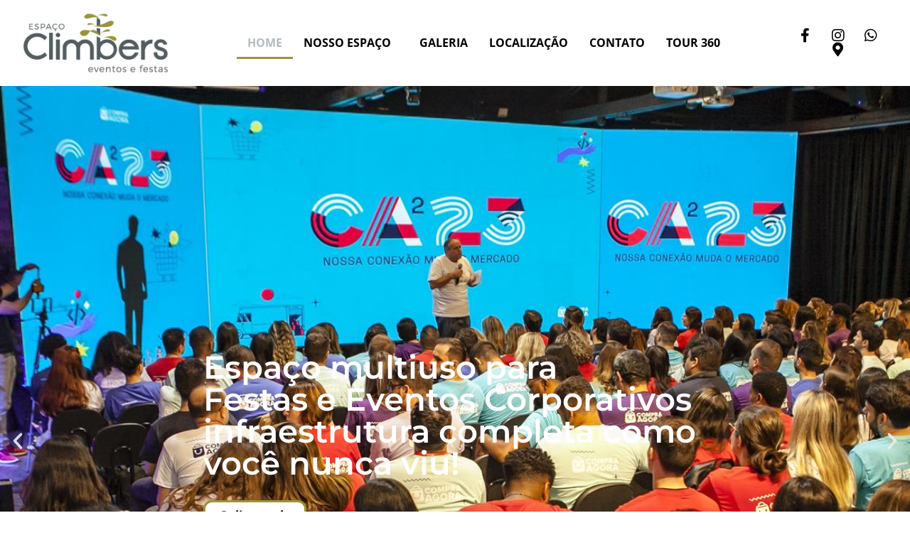

--- FILE ---
content_type: text/html; charset=UTF-8
request_url: https://espacoclimbers.com/
body_size: 38337
content:
<!DOCTYPE html><html class="html" lang="pt-BR"><head><meta charset="UTF-8"><link rel="profile" href="https://gmpg.org/xfn/11"><meta name='robots' content='index, follow, max-image-preview:large, max-snippet:-1, max-video-preview:-1' /><meta name="viewport" content="width=device-width, initial-scale=1"><link media="all" href="https://espacoclimbers.com/wp-content/cache/autoptimize/css/autoptimize_70a80d876d438ea6424f2ab64b9c96e7.css" rel="stylesheet"><title>Espaço de Eventos e Festas em São Paulo - Espaço Climbers</title><meta name="description" content="O Espaço Climbers fica localizado em São Paulo no bairro da Vila Leopoldina, É o Espaço ideal para Eventos e Festas." /><link rel="canonical" href="https://espacoclimbers.com/" /><meta property="og:locale" content="pt_BR" /><meta property="og:type" content="website" /><meta property="og:title" content="Espaço de Eventos e Festas em São Paulo - Espaço Climbers" /><meta property="og:description" content="O Espaço Climbers fica localizado em São Paulo no bairro da Vila Leopoldina, É o Espaço ideal para Eventos e Festas." /><meta property="og:url" content="https://espacoclimbers.com/" /><meta property="og:site_name" content="Espaço Climbers Festas e Eventos | Vila Leopoldina | Zona Oeste de São Paulo" /><meta property="article:publisher" content="https://www.facebook.com/casinhaquintal" /><meta property="article:modified_time" content="2025-08-07T12:54:35+00:00" /><meta property="og:image" content="https://espacoclimbers.com/wp-content/uploads/2023/06/espaco-para-eventos-corporativos-sociais-casamentos-aniversarios-festas-de-debutantes-bar-e-bar-mitzvah-em-sao-paulo-vila-leopoldina-sp40-1-1024x768.jpg" /><meta property="og:image:width" content="1024" /><meta property="og:image:height" content="768" /><meta property="og:image:type" content="image/jpeg" /><meta name="twitter:card" content="summary_large_image" /> <script type="application/ld+json" class="yoast-schema-graph">{"@context":"https://schema.org","@graph":[{"@type":"WebPage","@id":"https://espacoclimbers.com/","url":"https://espacoclimbers.com/","name":"Espaço de Eventos e Festas em São Paulo - Espaço Climbers","isPartOf":{"@id":"https://espacoclimbers.com/#website"},"about":{"@id":"https://espacoclimbers.com/#organization"},"primaryImageOfPage":{"@id":"https://espacoclimbers.com/#primaryimage"},"image":{"@id":"https://espacoclimbers.com/#primaryimage"},"thumbnailUrl":"https://espacoclimbers.com/wp-content/uploads/2023/06/espaco-para-eventos-corporativos-sociais-casamentos-aniversarios-festas-de-debutantes-bar-e-bar-mitzvah-em-sao-paulo-vila-leopoldina-sp40-1.jpg","datePublished":"2019-03-18T12:59:09+00:00","dateModified":"2025-08-07T12:54:35+00:00","description":"O Espaço Climbers fica localizado em São Paulo no bairro da Vila Leopoldina, É o Espaço ideal para Eventos e Festas.","breadcrumb":{"@id":"https://espacoclimbers.com/#breadcrumb"},"inLanguage":"pt-BR","potentialAction":[{"@type":"ReadAction","target":["https://espacoclimbers.com/"]}]},{"@type":"ImageObject","inLanguage":"pt-BR","@id":"https://espacoclimbers.com/#primaryimage","url":"https://espacoclimbers.com/wp-content/uploads/2023/06/espaco-para-eventos-corporativos-sociais-casamentos-aniversarios-festas-de-debutantes-bar-e-bar-mitzvah-em-sao-paulo-vila-leopoldina-sp40-1.jpg","contentUrl":"https://espacoclimbers.com/wp-content/uploads/2023/06/espaco-para-eventos-corporativos-sociais-casamentos-aniversarios-festas-de-debutantes-bar-e-bar-mitzvah-em-sao-paulo-vila-leopoldina-sp40-1.jpg","width":1920,"height":1440,"caption":"Espaço de Eventos e Festas em São Paulo - Zona Oeste | Vila Leopoldina"},{"@type":"BreadcrumbList","@id":"https://espacoclimbers.com/#breadcrumb","itemListElement":[{"@type":"ListItem","position":1,"name":"Início"}]},{"@type":"WebSite","@id":"https://espacoclimbers.com/#website","url":"https://espacoclimbers.com/","name":"Espaço Climbers Festas e Eventos | Vila Leopoldina | Zona Oeste de São Paulo","description":"Espaço de Festas e Eventos | Vila Leopoldina | Zona Oeste de São Paulo","publisher":{"@id":"https://espacoclimbers.com/#organization"},"potentialAction":[{"@type":"SearchAction","target":{"@type":"EntryPoint","urlTemplate":"https://espacoclimbers.com/?s={search_term_string}"},"query-input":{"@type":"PropertyValueSpecification","valueRequired":true,"valueName":"search_term_string"}}],"inLanguage":"pt-BR"},{"@type":"Organization","@id":"https://espacoclimbers.com/#organization","name":"Casamento Higienópolis | Mini Wedding | Espaço de Casamentos","url":"https://espacoclimbers.com/","logo":{"@type":"ImageObject","inLanguage":"pt-BR","@id":"https://espacoclimbers.com/#/schema/logo/image/","url":"","contentUrl":"","caption":"Casamento Higienópolis | Mini Wedding | Espaço de Casamentos"},"image":{"@id":"https://espacoclimbers.com/#/schema/logo/image/"},"sameAs":["https://www.facebook.com/casinhaquintal","https://www.instagram.com/casinhaquintal/"]}]}</script> <meta name="google-site-verification" content="4glzVMDVFJIz99R_e6saqGHfJxLi3ZCp5IDHswE_ZvE" /><meta name="p:domain_verify" content="e1f752f72a4a203f67818730d4fc2f21" /><link rel='dns-prefetch' href='//fonts.googleapis.com' /><link rel="alternate" type="application/rss+xml" title="Feed para Espaço Climbers Festas e Eventos | Vila Leopoldina | Zona Oeste de São Paulo &raquo;" href="https://espacoclimbers.com/feed/" /><link rel="alternate" type="application/rss+xml" title="Feed de comentários para Espaço Climbers Festas e Eventos | Vila Leopoldina | Zona Oeste de São Paulo &raquo;" href="https://espacoclimbers.com/comments/feed/" /> <script>window._wpemojiSettings = {"baseUrl":"https:\/\/s.w.org\/images\/core\/emoji\/15.1.0\/72x72\/","ext":".png","svgUrl":"https:\/\/s.w.org\/images\/core\/emoji\/15.1.0\/svg\/","svgExt":".svg","source":{"concatemoji":"https:\/\/espacoclimbers.com\/wp-includes\/js\/wp-emoji-release.min.js?ver=6.8.1"}};
/*! This file is auto-generated */
!function(i,n){var o,s,e;function c(e){try{var t={supportTests:e,timestamp:(new Date).valueOf()};sessionStorage.setItem(o,JSON.stringify(t))}catch(e){}}function p(e,t,n){e.clearRect(0,0,e.canvas.width,e.canvas.height),e.fillText(t,0,0);var t=new Uint32Array(e.getImageData(0,0,e.canvas.width,e.canvas.height).data),r=(e.clearRect(0,0,e.canvas.width,e.canvas.height),e.fillText(n,0,0),new Uint32Array(e.getImageData(0,0,e.canvas.width,e.canvas.height).data));return t.every(function(e,t){return e===r[t]})}function u(e,t,n){switch(t){case"flag":return n(e,"\ud83c\udff3\ufe0f\u200d\u26a7\ufe0f","\ud83c\udff3\ufe0f\u200b\u26a7\ufe0f")?!1:!n(e,"\ud83c\uddfa\ud83c\uddf3","\ud83c\uddfa\u200b\ud83c\uddf3")&&!n(e,"\ud83c\udff4\udb40\udc67\udb40\udc62\udb40\udc65\udb40\udc6e\udb40\udc67\udb40\udc7f","\ud83c\udff4\u200b\udb40\udc67\u200b\udb40\udc62\u200b\udb40\udc65\u200b\udb40\udc6e\u200b\udb40\udc67\u200b\udb40\udc7f");case"emoji":return!n(e,"\ud83d\udc26\u200d\ud83d\udd25","\ud83d\udc26\u200b\ud83d\udd25")}return!1}function f(e,t,n){var r="undefined"!=typeof WorkerGlobalScope&&self instanceof WorkerGlobalScope?new OffscreenCanvas(300,150):i.createElement("canvas"),a=r.getContext("2d",{willReadFrequently:!0}),o=(a.textBaseline="top",a.font="600 32px Arial",{});return e.forEach(function(e){o[e]=t(a,e,n)}),o}function t(e){var t=i.createElement("script");t.src=e,t.defer=!0,i.head.appendChild(t)}"undefined"!=typeof Promise&&(o="wpEmojiSettingsSupports",s=["flag","emoji"],n.supports={everything:!0,everythingExceptFlag:!0},e=new Promise(function(e){i.addEventListener("DOMContentLoaded",e,{once:!0})}),new Promise(function(t){var n=function(){try{var e=JSON.parse(sessionStorage.getItem(o));if("object"==typeof e&&"number"==typeof e.timestamp&&(new Date).valueOf()<e.timestamp+604800&&"object"==typeof e.supportTests)return e.supportTests}catch(e){}return null}();if(!n){if("undefined"!=typeof Worker&&"undefined"!=typeof OffscreenCanvas&&"undefined"!=typeof URL&&URL.createObjectURL&&"undefined"!=typeof Blob)try{var e="postMessage("+f.toString()+"("+[JSON.stringify(s),u.toString(),p.toString()].join(",")+"));",r=new Blob([e],{type:"text/javascript"}),a=new Worker(URL.createObjectURL(r),{name:"wpTestEmojiSupports"});return void(a.onmessage=function(e){c(n=e.data),a.terminate(),t(n)})}catch(e){}c(n=f(s,u,p))}t(n)}).then(function(e){for(var t in e)n.supports[t]=e[t],n.supports.everything=n.supports.everything&&n.supports[t],"flag"!==t&&(n.supports.everythingExceptFlag=n.supports.everythingExceptFlag&&n.supports[t]);n.supports.everythingExceptFlag=n.supports.everythingExceptFlag&&!n.supports.flag,n.DOMReady=!1,n.readyCallback=function(){n.DOMReady=!0}}).then(function(){return e}).then(function(){var e;n.supports.everything||(n.readyCallback(),(e=n.source||{}).concatemoji?t(e.concatemoji):e.wpemoji&&e.twemoji&&(t(e.twemoji),t(e.wpemoji)))}))}((window,document),window._wpemojiSettings);</script> <link rel='stylesheet' id='elementor-post-1500-css' href='https://espacoclimbers.com/wp-content/cache/autoptimize/css/autoptimize_single_e67e17613866a04c7688f1bb60b3c3e3.css?ver=1749525411' media='all' /><link rel='stylesheet' id='elementor-post-44-css' href='https://espacoclimbers.com/wp-content/cache/autoptimize/css/autoptimize_single_32034acd92b2d59e206c841d0ef45e59.css?ver=1754571276' media='all' /><link rel='stylesheet' id='elementor-post-1588-css' href='https://espacoclimbers.com/wp-content/cache/autoptimize/css/autoptimize_single_51e2149e875c5e195721a4ba14dc5461.css?ver=1749525412' media='all' /><link rel='stylesheet' id='elementor-post-2585-css' href='https://espacoclimbers.com/wp-content/cache/autoptimize/css/autoptimize_single_e60725135aa86c48dc0b030e87c149c7.css?ver=1749525412' media='all' /><link rel='stylesheet' id='elementor-post-250-css' href='https://espacoclimbers.com/wp-content/cache/autoptimize/css/autoptimize_single_cacc3b72f93d49bc699801be33de990e.css?ver=1749525412' media='all' /><link rel='stylesheet' id='oceanwp-google-font-open-sans-css' href='//fonts.googleapis.com/css?family=Open+Sans%3A100%2C200%2C300%2C400%2C500%2C600%2C700%2C800%2C900%2C100i%2C200i%2C300i%2C400i%2C500i%2C600i%2C700i%2C800i%2C900i&#038;subset=latin&#038;display=swap&#038;ver=6.8.1' media='all' /><link rel='stylesheet' id='elementor-post-2558-css' href='https://espacoclimbers.com/wp-content/cache/autoptimize/css/autoptimize_single_a0442db3048f2b55c43d58db62382673.css?ver=1749525412' media='all' /><link rel='stylesheet' id='elementor-gf-local-roboto-css' href='https://espacoclimbers.com/wp-content/cache/autoptimize/css/autoptimize_single_cdaa57324adaf4c7811b355e253a846c.css?ver=1749523917' media='all' /><link rel='stylesheet' id='elementor-gf-local-robotoslab-css' href='https://espacoclimbers.com/wp-content/cache/autoptimize/css/autoptimize_single_15f4f467e3e0e973a165bcd941d80dd1.css?ver=1749523935' media='all' /><link rel='stylesheet' id='elementor-gf-local-montserrat-css' href='https://espacoclimbers.com/wp-content/cache/autoptimize/css/autoptimize_single_ca55a971a1a605b96e452a60d69ed0e1.css?ver=1749523959' media='all' /><link rel='stylesheet' id='elementor-gf-local-opensans-css' href='https://espacoclimbers.com/wp-content/cache/autoptimize/css/autoptimize_single_0e397125697bb19e9c12e70a3bc3b72c.css?ver=1749523992' media='all' /> <script src="https://espacoclimbers.com/wp-includes/js/jquery/jquery.min.js?ver=3.7.1" id="jquery-core-js"></script> <script id="jquery-js-after">!function($){"use strict";$(document).ready(function(){$(this).scrollTop()>100&&$(".hfe-scroll-to-top-wrap").removeClass("hfe-scroll-to-top-hide"),$(window).scroll(function(){$(this).scrollTop()<100?$(".hfe-scroll-to-top-wrap").fadeOut(300):$(".hfe-scroll-to-top-wrap").fadeIn(300)}),$(".hfe-scroll-to-top-wrap").on("click",function(){$("html, body").animate({scrollTop:0},300);return!1})})}(jQuery);
!function($){'use strict';$(document).ready(function(){var bar=$('.hfe-reading-progress-bar');if(!bar.length)return;$(window).on('scroll',function(){var s=$(window).scrollTop(),d=$(document).height()-$(window).height(),p=d? s/d*100:0;bar.css('width',p+'%')});});}(jQuery);</script> <script id="cookie-law-info-js-extra">var Cli_Data = {"nn_cookie_ids":[],"cookielist":[],"non_necessary_cookies":[],"ccpaEnabled":"","ccpaRegionBased":"","ccpaBarEnabled":"","strictlyEnabled":["necessary","obligatoire"],"ccpaType":"gdpr","js_blocking":"1","custom_integration":"","triggerDomRefresh":"","secure_cookies":""};
var cli_cookiebar_settings = {"animate_speed_hide":"500","animate_speed_show":"500","background":"#FFF","border":"#b1a6a6c2","border_on":"","button_1_button_colour":"#61a229","button_1_button_hover":"#4e8221","button_1_link_colour":"#fff","button_1_as_button":"1","button_1_new_win":"","button_2_button_colour":"#333","button_2_button_hover":"#292929","button_2_link_colour":"#444","button_2_as_button":"","button_2_hidebar":"","button_3_button_colour":"#dedfe0","button_3_button_hover":"#b2b2b3","button_3_link_colour":"#333333","button_3_as_button":"1","button_3_new_win":"","button_4_button_colour":"#dedfe0","button_4_button_hover":"#b2b2b3","button_4_link_colour":"#333333","button_4_as_button":"1","button_7_button_colour":"#61a229","button_7_button_hover":"#4e8221","button_7_link_colour":"#fff","button_7_as_button":"1","button_7_new_win":"","font_family":"inherit","header_fix":"","notify_animate_hide":"1","notify_animate_show":"","notify_div_id":"#cookie-law-info-bar","notify_position_horizontal":"right","notify_position_vertical":"bottom","scroll_close":"","scroll_close_reload":"","accept_close_reload":"","reject_close_reload":"","showagain_tab":"","showagain_background":"#fff","showagain_border":"#000","showagain_div_id":"#cookie-law-info-again","showagain_x_position":"100px","text":"#333333","show_once_yn":"","show_once":"10000","logging_on":"","as_popup":"","popup_overlay":"1","bar_heading_text":"","cookie_bar_as":"popup","popup_showagain_position":"bottom-right","widget_position":"left"};
var log_object = {"ajax_url":"https:\/\/espacoclimbers.com\/wp-admin\/admin-ajax.php"};</script> <link rel="https://api.w.org/" href="https://espacoclimbers.com/wp-json/" /><link rel="alternate" title="JSON" type="application/json" href="https://espacoclimbers.com/wp-json/wp/v2/pages/44" /><link rel="EditURI" type="application/rsd+xml" title="RSD" href="https://espacoclimbers.com/xmlrpc.php?rsd" /><meta name="generator" content="WordPress 6.8.1" /><link rel='shortlink' href='https://espacoclimbers.com/' /><link rel="alternate" title="oEmbed (JSON)" type="application/json+oembed" href="https://espacoclimbers.com/wp-json/oembed/1.0/embed?url=https%3A%2F%2Fespacoclimbers.com%2F" /><link rel="alternate" title="oEmbed (XML)" type="text/xml+oembed" href="https://espacoclimbers.com/wp-json/oembed/1.0/embed?url=https%3A%2F%2Fespacoclimbers.com%2F&#038;format=xml" /><meta name="generator" content="Elementor 3.30.0; features: additional_custom_breakpoints; settings: css_print_method-external, google_font-enabled, font_display-auto">  <script>(function(w,d,s,l,i){w[l]=w[l]||[];w[l].push({'gtm.start': new Date().getTime(),event:'gtm.js'});var f=d.getElementsByTagName(s)[0], j=d.createElement(s),dl=l!='dataLayer'?'&l='+l:'';j.async=true;j.src= 'https://www.googletagmanager.com/gtm.js?id='+i+dl;f.parentNode.insertBefore(j,f); })(window,document,'script','dataLayer','GTM-MPL5ZLZ');</script> <link rel="icon" href="https://espacoclimbers.com/wp-content/uploads/2023/06/cropped-Espaco-para-eventos-zona-oeste-de-sao-paulo-climbers-melhor-espaco-de-eventos-de-sao-paulo-32x32.png" sizes="32x32" /><link rel="icon" href="https://espacoclimbers.com/wp-content/uploads/2023/06/cropped-Espaco-para-eventos-zona-oeste-de-sao-paulo-climbers-melhor-espaco-de-eventos-de-sao-paulo-192x192.png" sizes="192x192" /><link rel="apple-touch-icon" href="https://espacoclimbers.com/wp-content/uploads/2023/06/cropped-Espaco-para-eventos-zona-oeste-de-sao-paulo-climbers-melhor-espaco-de-eventos-de-sao-paulo-180x180.png" /><meta name="msapplication-TileImage" content="https://espacoclimbers.com/wp-content/uploads/2023/06/cropped-Espaco-para-eventos-zona-oeste-de-sao-paulo-climbers-melhor-espaco-de-eventos-de-sao-paulo-270x270.png" /></head><body class="home wp-singular page-template page-template-elementor_header_footer page page-id-44 wp-custom-logo wp-embed-responsive wp-theme-oceanwp ehf-header ehf-footer ehf-template-oceanwp ehf-stylesheet-oceanwp oceanwp-theme dropdown-mobile medium-header-style default-breakpoint has-sidebar content-right-sidebar page-header-disabled has-breadcrumbs elementor-default elementor-template-full-width elementor-kit-1500 elementor-page elementor-page-44" itemscope="itemscope" itemtype="https://schema.org/WebPage">
<!-- Google Tag Manager (noscript) -->
<noscript><iframe src="https://www.googletagmanager.com/ns.html?id=GTM-MPL5ZLZ"
height="0" width="0" style="display:none;visibility:hidden"></iframe></noscript>
<!-- End Google Tag Manager (noscript) -->
<div id="outer-wrap" class="site clr"> <a class="skip-link screen-reader-text" href="#main">Ir para o conteúdo</a><div id="wrap" class="clr"><header id="masthead" itemscope="itemscope" itemtype="https://schema.org/WPHeader"><p class="main-title bhf-hidden" itemprop="headline"><a href="https://espacoclimbers.com" title="Espaço Climbers Festas e Eventos | Vila Leopoldina | Zona Oeste de São Paulo" rel="home">Espaço Climbers Festas e Eventos | Vila Leopoldina | Zona Oeste de São Paulo</a></p><div data-elementor-type="wp-post" data-elementor-id="1588" class="elementor elementor-1588" data-elementor-post-type="elementor-hf"><section class="elementor-section elementor-top-section elementor-element elementor-element-2c3b847 elementor-section-full_width elementor-section-height-default elementor-section-height-default" data-id="2c3b847" data-element_type="section"><div class="elementor-container elementor-column-gap-default"><div class="elementor-column elementor-col-33 elementor-top-column elementor-element elementor-element-c33acef" data-id="c33acef" data-element_type="column"><div class="elementor-widget-wrap elementor-element-populated"><div class="elementor-element elementor-element-2c5fa4e elementor-widget elementor-widget-site-logo" data-id="2c5fa4e" data-element_type="widget" data-settings="{&quot;space&quot;:{&quot;unit&quot;:&quot;%&quot;,&quot;size&quot;:100,&quot;sizes&quot;:[]},&quot;width&quot;:{&quot;unit&quot;:&quot;%&quot;,&quot;size&quot;:100,&quot;sizes&quot;:[]},&quot;align&quot;:&quot;center&quot;,&quot;width_tablet&quot;:{&quot;unit&quot;:&quot;%&quot;,&quot;size&quot;:&quot;&quot;,&quot;sizes&quot;:[]},&quot;width_mobile&quot;:{&quot;unit&quot;:&quot;%&quot;,&quot;size&quot;:&quot;&quot;,&quot;sizes&quot;:[]},&quot;space_tablet&quot;:{&quot;unit&quot;:&quot;%&quot;,&quot;size&quot;:&quot;&quot;,&quot;sizes&quot;:[]},&quot;space_mobile&quot;:{&quot;unit&quot;:&quot;%&quot;,&quot;size&quot;:&quot;&quot;,&quot;sizes&quot;:[]},&quot;image_border_radius&quot;:{&quot;unit&quot;:&quot;px&quot;,&quot;top&quot;:&quot;&quot;,&quot;right&quot;:&quot;&quot;,&quot;bottom&quot;:&quot;&quot;,&quot;left&quot;:&quot;&quot;,&quot;isLinked&quot;:true},&quot;image_border_radius_tablet&quot;:{&quot;unit&quot;:&quot;px&quot;,&quot;top&quot;:&quot;&quot;,&quot;right&quot;:&quot;&quot;,&quot;bottom&quot;:&quot;&quot;,&quot;left&quot;:&quot;&quot;,&quot;isLinked&quot;:true},&quot;image_border_radius_mobile&quot;:{&quot;unit&quot;:&quot;px&quot;,&quot;top&quot;:&quot;&quot;,&quot;right&quot;:&quot;&quot;,&quot;bottom&quot;:&quot;&quot;,&quot;left&quot;:&quot;&quot;,&quot;isLinked&quot;:true},&quot;caption_padding&quot;:{&quot;unit&quot;:&quot;px&quot;,&quot;top&quot;:&quot;&quot;,&quot;right&quot;:&quot;&quot;,&quot;bottom&quot;:&quot;&quot;,&quot;left&quot;:&quot;&quot;,&quot;isLinked&quot;:true},&quot;caption_padding_tablet&quot;:{&quot;unit&quot;:&quot;px&quot;,&quot;top&quot;:&quot;&quot;,&quot;right&quot;:&quot;&quot;,&quot;bottom&quot;:&quot;&quot;,&quot;left&quot;:&quot;&quot;,&quot;isLinked&quot;:true},&quot;caption_padding_mobile&quot;:{&quot;unit&quot;:&quot;px&quot;,&quot;top&quot;:&quot;&quot;,&quot;right&quot;:&quot;&quot;,&quot;bottom&quot;:&quot;&quot;,&quot;left&quot;:&quot;&quot;,&quot;isLinked&quot;:true},&quot;caption_space&quot;:{&quot;unit&quot;:&quot;px&quot;,&quot;size&quot;:0,&quot;sizes&quot;:[]},&quot;caption_space_tablet&quot;:{&quot;unit&quot;:&quot;px&quot;,&quot;size&quot;:&quot;&quot;,&quot;sizes&quot;:[]},&quot;caption_space_mobile&quot;:{&quot;unit&quot;:&quot;px&quot;,&quot;size&quot;:&quot;&quot;,&quot;sizes&quot;:[]}}" data-widget_type="site-logo.default"><div class="elementor-widget-container"><div class="hfe-site-logo"> <a data-elementor-open-lightbox=""  class='elementor-clickable' href="https://espacoclimbers.com"><div class="hfe-site-logo-set"><div class="hfe-site-logo-container"> <img class="hfe-site-logo-img elementor-animation-"  src="https://espacoclimbers.com/wp-content/uploads/2023/06/Espaco-para-eventos-zona-oeste-de-sao-paulo-climbers-melhor-espaco-de-eventos-de-sao-paulo.png" alt="default-logo"/></div></div> </a></div></div></div></div></div><div class="elementor-column elementor-col-33 elementor-top-column elementor-element elementor-element-b393531" data-id="b393531" data-element_type="column"><div class="elementor-widget-wrap elementor-element-populated"><div class="elementor-element elementor-element-f69f4a1 hfe-nav-menu__align-center hfe-submenu-icon-arrow hfe-submenu-animation-none hfe-link-redirect-child hfe-nav-menu__breakpoint-tablet elementor-widget elementor-widget-navigation-menu" data-id="f69f4a1" data-element_type="widget" data-settings="{&quot;menu_space_between&quot;:{&quot;unit&quot;:&quot;px&quot;,&quot;size&quot;:0,&quot;sizes&quot;:[]},&quot;padding_horizontal_menu_item&quot;:{&quot;unit&quot;:&quot;px&quot;,&quot;size&quot;:15,&quot;sizes&quot;:[]},&quot;padding_horizontal_menu_item_tablet&quot;:{&quot;unit&quot;:&quot;px&quot;,&quot;size&quot;:&quot;&quot;,&quot;sizes&quot;:[]},&quot;padding_horizontal_menu_item_mobile&quot;:{&quot;unit&quot;:&quot;px&quot;,&quot;size&quot;:&quot;&quot;,&quot;sizes&quot;:[]},&quot;padding_vertical_menu_item&quot;:{&quot;unit&quot;:&quot;px&quot;,&quot;size&quot;:15,&quot;sizes&quot;:[]},&quot;padding_vertical_menu_item_tablet&quot;:{&quot;unit&quot;:&quot;px&quot;,&quot;size&quot;:&quot;&quot;,&quot;sizes&quot;:[]},&quot;padding_vertical_menu_item_mobile&quot;:{&quot;unit&quot;:&quot;px&quot;,&quot;size&quot;:&quot;&quot;,&quot;sizes&quot;:[]},&quot;menu_space_between_tablet&quot;:{&quot;unit&quot;:&quot;px&quot;,&quot;size&quot;:&quot;&quot;,&quot;sizes&quot;:[]},&quot;menu_space_between_mobile&quot;:{&quot;unit&quot;:&quot;px&quot;,&quot;size&quot;:&quot;&quot;,&quot;sizes&quot;:[]},&quot;menu_row_space&quot;:{&quot;unit&quot;:&quot;px&quot;,&quot;size&quot;:&quot;&quot;,&quot;sizes&quot;:[]},&quot;menu_row_space_tablet&quot;:{&quot;unit&quot;:&quot;px&quot;,&quot;size&quot;:&quot;&quot;,&quot;sizes&quot;:[]},&quot;menu_row_space_mobile&quot;:{&quot;unit&quot;:&quot;px&quot;,&quot;size&quot;:&quot;&quot;,&quot;sizes&quot;:[]},&quot;dropdown_border_radius&quot;:{&quot;unit&quot;:&quot;px&quot;,&quot;top&quot;:&quot;&quot;,&quot;right&quot;:&quot;&quot;,&quot;bottom&quot;:&quot;&quot;,&quot;left&quot;:&quot;&quot;,&quot;isLinked&quot;:true},&quot;dropdown_border_radius_tablet&quot;:{&quot;unit&quot;:&quot;px&quot;,&quot;top&quot;:&quot;&quot;,&quot;right&quot;:&quot;&quot;,&quot;bottom&quot;:&quot;&quot;,&quot;left&quot;:&quot;&quot;,&quot;isLinked&quot;:true},&quot;dropdown_border_radius_mobile&quot;:{&quot;unit&quot;:&quot;px&quot;,&quot;top&quot;:&quot;&quot;,&quot;right&quot;:&quot;&quot;,&quot;bottom&quot;:&quot;&quot;,&quot;left&quot;:&quot;&quot;,&quot;isLinked&quot;:true},&quot;width_dropdown_item&quot;:{&quot;unit&quot;:&quot;px&quot;,&quot;size&quot;:&quot;220&quot;,&quot;sizes&quot;:[]},&quot;width_dropdown_item_tablet&quot;:{&quot;unit&quot;:&quot;px&quot;,&quot;size&quot;:&quot;&quot;,&quot;sizes&quot;:[]},&quot;width_dropdown_item_mobile&quot;:{&quot;unit&quot;:&quot;px&quot;,&quot;size&quot;:&quot;&quot;,&quot;sizes&quot;:[]},&quot;padding_horizontal_dropdown_item&quot;:{&quot;unit&quot;:&quot;px&quot;,&quot;size&quot;:&quot;&quot;,&quot;sizes&quot;:[]},&quot;padding_horizontal_dropdown_item_tablet&quot;:{&quot;unit&quot;:&quot;px&quot;,&quot;size&quot;:&quot;&quot;,&quot;sizes&quot;:[]},&quot;padding_horizontal_dropdown_item_mobile&quot;:{&quot;unit&quot;:&quot;px&quot;,&quot;size&quot;:&quot;&quot;,&quot;sizes&quot;:[]},&quot;padding_vertical_dropdown_item&quot;:{&quot;unit&quot;:&quot;px&quot;,&quot;size&quot;:15,&quot;sizes&quot;:[]},&quot;padding_vertical_dropdown_item_tablet&quot;:{&quot;unit&quot;:&quot;px&quot;,&quot;size&quot;:&quot;&quot;,&quot;sizes&quot;:[]},&quot;padding_vertical_dropdown_item_mobile&quot;:{&quot;unit&quot;:&quot;px&quot;,&quot;size&quot;:&quot;&quot;,&quot;sizes&quot;:[]},&quot;distance_from_menu&quot;:{&quot;unit&quot;:&quot;px&quot;,&quot;size&quot;:&quot;&quot;,&quot;sizes&quot;:[]},&quot;distance_from_menu_tablet&quot;:{&quot;unit&quot;:&quot;px&quot;,&quot;size&quot;:&quot;&quot;,&quot;sizes&quot;:[]},&quot;distance_from_menu_mobile&quot;:{&quot;unit&quot;:&quot;px&quot;,&quot;size&quot;:&quot;&quot;,&quot;sizes&quot;:[]},&quot;toggle_size&quot;:{&quot;unit&quot;:&quot;px&quot;,&quot;size&quot;:&quot;&quot;,&quot;sizes&quot;:[]},&quot;toggle_size_tablet&quot;:{&quot;unit&quot;:&quot;px&quot;,&quot;size&quot;:&quot;&quot;,&quot;sizes&quot;:[]},&quot;toggle_size_mobile&quot;:{&quot;unit&quot;:&quot;px&quot;,&quot;size&quot;:&quot;&quot;,&quot;sizes&quot;:[]},&quot;toggle_border_width&quot;:{&quot;unit&quot;:&quot;px&quot;,&quot;size&quot;:&quot;&quot;,&quot;sizes&quot;:[]},&quot;toggle_border_width_tablet&quot;:{&quot;unit&quot;:&quot;px&quot;,&quot;size&quot;:&quot;&quot;,&quot;sizes&quot;:[]},&quot;toggle_border_width_mobile&quot;:{&quot;unit&quot;:&quot;px&quot;,&quot;size&quot;:&quot;&quot;,&quot;sizes&quot;:[]},&quot;toggle_border_radius&quot;:{&quot;unit&quot;:&quot;px&quot;,&quot;size&quot;:&quot;&quot;,&quot;sizes&quot;:[]},&quot;toggle_border_radius_tablet&quot;:{&quot;unit&quot;:&quot;px&quot;,&quot;size&quot;:&quot;&quot;,&quot;sizes&quot;:[]},&quot;toggle_border_radius_mobile&quot;:{&quot;unit&quot;:&quot;px&quot;,&quot;size&quot;:&quot;&quot;,&quot;sizes&quot;:[]}}" data-widget_type="navigation-menu.default"><div class="elementor-widget-container"><div class="hfe-nav-menu hfe-layout-horizontal hfe-nav-menu-layout horizontal hfe-pointer__underline hfe-animation__fade" data-layout="horizontal"><div role="button" class="hfe-nav-menu__toggle elementor-clickable"> <span class="screen-reader-text">Menu</span><div class="hfe-nav-menu-icon"> <i aria-hidden="true"  class="fas fa-align-justify"></i></div></div><nav class="hfe-nav-menu__layout-horizontal hfe-nav-menu__submenu-arrow" data-toggle-icon="&lt;i aria-hidden=&quot;true&quot; tabindex=&quot;0&quot; class=&quot;fas fa-align-justify&quot;&gt;&lt;/i&gt;" data-close-icon="&lt;i aria-hidden=&quot;true&quot; tabindex=&quot;0&quot; class=&quot;far fa-window-close&quot;&gt;&lt;/i&gt;" data-full-width="yes"><ul id="menu-1-f69f4a1" class="hfe-nav-menu"><li id="menu-item-2382" class="menu-item menu-item-type-post_type menu-item-object-page menu-item-home current-menu-item page_item page-item-44 current_page_item parent hfe-creative-menu"><a href="https://espacoclimbers.com/" class = "hfe-menu-item">HOME</a></li><li id="menu-item-2384" class="menu-item menu-item-type-post_type menu-item-object-page menu-item-has-children parent hfe-has-submenu hfe-creative-menu"><div class="hfe-has-submenu-container"><a href="https://espacoclimbers.com/espaco-climbers-espaco-de-eventos-e-festas-na-vila-leopoldina/" class = "hfe-menu-item">NOSSO ESPAÇO<span class='hfe-menu-toggle sub-arrow hfe-menu-child-0'><i class='fa'></i></span></a></div><ul class="sub-menu"><li id="menu-item-2790" class="menu-item menu-item-type-post_type menu-item-object-page hfe-creative-menu"><a href="https://espacoclimbers.com/espaco-de-festas-para-batizados/" class = "hfe-sub-menu-item">ESPAÇO PARA BATIZADOS</a></li><li id="menu-item-2796" class="menu-item menu-item-type-post_type menu-item-object-page hfe-creative-menu"><a href="https://espacoclimbers.com/espaco-para-festa-infantil-em-sao-paulo/" class = "hfe-sub-menu-item">FESTA INFANTIL</a></li><li id="menu-item-2791" class="menu-item menu-item-type-post_type menu-item-object-page hfe-creative-menu"><a href="https://espacoclimbers.com/espaco-para-aniversarios-e-festas-em-sao-paulo-vila-leopoldina/" class = "hfe-sub-menu-item">ANIVERSÁRIOS E FESTAS</a></li><li id="menu-item-2794" class="menu-item menu-item-type-post_type menu-item-object-page hfe-creative-menu"><a href="https://espacoclimbers.com/espaco-para-casamentos-e-mini-wedding-vila-leopoldina/" class = "hfe-sub-menu-item">CASAMENTOS E MINI WEDDINGS</a></li><li id="menu-item-2795" class="menu-item menu-item-type-post_type menu-item-object-page hfe-creative-menu"><a href="https://espacoclimbers.com/espaco-para-festas-de-15-anos-debutantes/" class = "hfe-sub-menu-item">FESTAS DE DEBUTANTES</a></li><li id="menu-item-2793" class="menu-item menu-item-type-post_type menu-item-object-page hfe-creative-menu"><a href="https://espacoclimbers.com/espaco-para-casamentos-judaicos/" class = "hfe-sub-menu-item">CASAMENTOS JUDAICOS</a></li><li id="menu-item-2808" class="menu-item menu-item-type-post_type menu-item-object-page hfe-creative-menu"><a href="https://espacoclimbers.com/espaco-para-eventos-sociais/" class = "hfe-sub-menu-item">EVENTOS SOCIAIS</a></li><li id="menu-item-2792" class="menu-item menu-item-type-post_type menu-item-object-page hfe-creative-menu"><a href="https://espacoclimbers.com/espaco-para-eventos-comporativos-em-sp/" class = "hfe-sub-menu-item">EVENTOS CORPORATIVOS</a></li><li id="menu-item-2406" class="menu-item menu-item-type-post_type menu-item-object-page hfe-creative-menu"><a href="https://espacoclimbers.com/gastronomia-para-eventos/" class = "hfe-sub-menu-item">GASTRONOMIA</a></li></ul></li><li id="menu-item-2066" class="menu-item menu-item-type-post_type menu-item-object-page parent hfe-creative-menu"><a href="https://espacoclimbers.com/espaco-de-festas-e-eventos-na-vila-leopoldina-sp/" class = "hfe-menu-item">GALERIA</a></li><li id="menu-item-2387" class="menu-item menu-item-type-post_type menu-item-object-page parent hfe-creative-menu"><a href="https://espacoclimbers.com/local-para-casamentos-em-sao-paulo-higienopolis/" class = "hfe-menu-item">LOCALIZAÇÃO</a></li><li id="menu-item-59" class="menu-item menu-item-type-post_type menu-item-object-page parent hfe-creative-menu"><a href="https://espacoclimbers.com/contato-espaco-de-festas-e-eventos-em-sao-paulo/" class = "hfe-menu-item">CONTATO</a></li><li id="menu-item-2729" class="menu-item menu-item-type-custom menu-item-object-custom parent hfe-creative-menu"><a href="https://espacoclimbers.com/climbers360" class = "hfe-menu-item">TOUR 360</a></li></ul></nav></div></div></div></div></div><div class="elementor-column elementor-col-33 elementor-top-column elementor-element elementor-element-50568cf" data-id="50568cf" data-element_type="column"><div class="elementor-widget-wrap elementor-element-populated"><div class="elementor-element elementor-element-0834e58 elementor-icon-list--layout-inline elementor-align-center elementor-list-item-link-full_width elementor-widget elementor-widget-icon-list" data-id="0834e58" data-element_type="widget" data-widget_type="icon-list.default"><div class="elementor-widget-container"><ul class="elementor-icon-list-items elementor-inline-items"><li class="elementor-icon-list-item elementor-inline-item"> <a href="https://web.facebook.com/espacoclimbers" target="_blank"> <span class="elementor-icon-list-icon"> <i aria-hidden="true" class="fab fa-facebook-f"></i> </span> <span class="elementor-icon-list-text"></span> </a></li><li class="elementor-icon-list-item elementor-inline-item"> <a href="https://www.instagram.com/espaco_climbers/" target="_blank"> <span class="elementor-icon-list-icon"> <i aria-hidden="true" class="fab fa-instagram"></i> </span> <span class="elementor-icon-list-text"></span> </a></li><li class="elementor-icon-list-item elementor-inline-item"> <a href="https://wa.me/+551138311610" target="_blank"> <span class="elementor-icon-list-icon"> <i aria-hidden="true" class="fab fa-whatsapp"></i> </span> <span class="elementor-icon-list-text"></span> </a></li><li class="elementor-icon-list-item elementor-inline-item"> <a href="https://www.google.com/maps?ll=-23.53106,-46.727756&#038;z=14&#038;t=m&#038;hl=pt-BR&#038;gl=BR&#038;mapclient=embed&#038;cid=5094750913773427851" target="_blank"> <span class="elementor-icon-list-icon"> <i aria-hidden="true" class="fas fa-map-marker-alt"></i> </span> <span class="elementor-icon-list-text"></span> </a></li></ul></div></div></div></div></div></section></div></header><main id="main" class="site-main clr"  role="main"><div data-elementor-type="wp-post" data-elementor-id="44" class="elementor elementor-44" data-elementor-post-type="page"><section class="elementor-section elementor-top-section elementor-element elementor-element-e00c991 elementor-section-full_width elementor-hidden-desktop elementor-hidden-tablet elementor-hidden-mobile elementor-section-height-default elementor-section-height-default" data-id="e00c991" data-element_type="section"><div class="elementor-container elementor-column-gap-default"><div class="elementor-column elementor-col-100 elementor-top-column elementor-element elementor-element-a51b611" data-id="a51b611" data-element_type="column"><div class="elementor-widget-wrap elementor-element-populated"><div class="elementor-element elementor-element-c6b2566 elementor--h-position-left elementor--v-position-middle elementor-arrows-position-inside elementor-pagination-position-inside elementor-widget elementor-widget-slides" data-id="c6b2566" data-element_type="widget" data-settings="{&quot;autoplay_speed&quot;:7000,&quot;transition_speed&quot;:712,&quot;navigation&quot;:&quot;both&quot;,&quot;autoplay&quot;:&quot;yes&quot;,&quot;infinite&quot;:&quot;yes&quot;,&quot;transition&quot;:&quot;slide&quot;}" data-widget_type="slides.default"><div class="elementor-widget-container"><div class="elementor-swiper"><div class="elementor-slides-wrapper elementor-main-swiper swiper" role="region" aria-roledescription="carousel" aria-label="Slides" dir="ltr" data-animation="fadeInUp"><div class="swiper-wrapper elementor-slides"><div class="elementor-repeater-item-f6897bb swiper-slide" role="group" aria-roledescription="slide"><div class="swiper-slide-bg" role="img"></div><div class="elementor-background-overlay"></div><div class="swiper-slide-inner" ><div class="swiper-slide-contents"><div class="elementor-slide-heading">Espaço Multiuso para Festas e Eventos com Infraestrutura completa como você nunca viu!</div><div  class="elementor-button elementor-slide-button elementor-size-xs">Saiba mais</div></div></div></div><div class="elementor-repeater-item-157ad48 swiper-slide" role="group" aria-roledescription="slide"><div class="swiper-slide-bg" role="img"></div><div class="elementor-background-overlay"></div><div class="swiper-slide-inner" ><div class="swiper-slide-contents"><div class="elementor-slide-heading">Realize um evento inesquecível em um ​espaço rústico, moderno e versátil</div><div  class="elementor-button elementor-slide-button elementor-size-xs">Saiba mais</div></div></div></div><div class="elementor-repeater-item-b09ea1d swiper-slide" role="group" aria-roledescription="slide"><div class="swiper-slide-bg" role="img"></div><div class="elementor-background-overlay"></div><div class="swiper-slide-inner" ><div class="swiper-slide-contents"><div class="elementor-slide-heading">O Espaço Climbers é o local perfeito para o seu casamento dos sonhos!</div><div  class="elementor-button elementor-slide-button elementor-size-xs">Saiba mais</div></div></div></div><div class="elementor-repeater-item-01695ec swiper-slide" role="group" aria-roledescription="slide"><div class="swiper-slide-bg" role="img"></div><div class="elementor-background-overlay"></div><div class="swiper-slide-inner" ><div class="swiper-slide-contents"><div class="elementor-slide-heading">Festa de debutante com projeção, áudio e iluminação profissional em nosso espaço</div><div  class="elementor-button elementor-slide-button elementor-size-xs">Saiba mais</div></div></div></div><div class="elementor-repeater-item-11c7480 swiper-slide" role="group" aria-roledescription="slide"><div class="swiper-slide-bg" role="img"></div><div class="elementor-background-overlay"></div><div class="swiper-slide-inner" ><div class="swiper-slide-contents"><div class="elementor-slide-heading">Área com teto retrátil, amplo e com infraestrutura completa</div><div  class="elementor-button elementor-slide-button elementor-size-xs">Saiba mais</div></div></div></div></div><div class="elementor-swiper-button elementor-swiper-button-prev" role="button" tabindex="0" aria-label="Previous slide"> <i aria-hidden="true" class="eicon-chevron-left"></i></div><div class="elementor-swiper-button elementor-swiper-button-next" role="button" tabindex="0" aria-label="Next slide"> <i aria-hidden="true" class="eicon-chevron-right"></i></div><div class="swiper-pagination"></div></div></div></div></div></div></div></div></section><section class="elementor-section elementor-top-section elementor-element elementor-element-3cb3d36 elementor-section-full_width elementor-section-stretched elementor-section-height-default elementor-section-height-default" data-id="3cb3d36" data-element_type="section" data-settings="{&quot;stretch_section&quot;:&quot;section-stretched&quot;}"><div class="elementor-container elementor-column-gap-default"><div class="elementor-column elementor-col-100 elementor-top-column elementor-element elementor-element-7605220" data-id="7605220" data-element_type="column"><div class="elementor-widget-wrap elementor-element-populated"><div class="elementor-element elementor-element-336618f elementor--h-position-left elementor--v-position-middle elementor-arrows-position-inside elementor-pagination-position-inside elementor-widget elementor-widget-slides" data-id="336618f" data-element_type="widget" data-settings="{&quot;autoplay_speed&quot;:7000,&quot;transition_speed&quot;:712,&quot;navigation&quot;:&quot;both&quot;,&quot;autoplay&quot;:&quot;yes&quot;,&quot;infinite&quot;:&quot;yes&quot;,&quot;transition&quot;:&quot;slide&quot;}" data-widget_type="slides.default"><div class="elementor-widget-container"><div class="elementor-swiper"><div class="elementor-slides-wrapper elementor-main-swiper swiper" role="region" aria-roledescription="carousel" aria-label="Slides" dir="ltr" data-animation="fadeInUp"><div class="swiper-wrapper elementor-slides"><div class="elementor-repeater-item-f6897bb swiper-slide" role="group" aria-roledescription="slide"><div class="swiper-slide-bg elementor-ken-burns elementor-ken-burns--out" role="img"></div><div class="elementor-background-overlay"></div><div class="swiper-slide-inner" ><div class="swiper-slide-contents"><div class="elementor-slide-heading">Espaço multiuso para<br> Festas e Eventos Corporativos infraestrutura completa como você nunca viu!</div><div  class="elementor-button elementor-slide-button elementor-size-xs">Saiba mais</div></div></div></div><div class="elementor-repeater-item-dcee938 swiper-slide" role="group" aria-roledescription="slide"><div class="swiper-slide-bg elementor-ken-burns elementor-ken-burns--out" role="img"></div><div class="elementor-background-overlay"></div><div class="swiper-slide-inner" ><div class="swiper-slide-contents"><div class="elementor-slide-heading">Espaço Multiuso para Festas e Eventos com Infraestrutura completa como você nunca viu!</div><div  class="elementor-button elementor-slide-button elementor-size-xs">Saiba mais</div></div></div></div><div class="elementor-repeater-item-157ad48 swiper-slide" role="group" aria-roledescription="slide"><div class="swiper-slide-bg elementor-ken-burns elementor-ken-burns--out" role="img"></div><div class="elementor-background-overlay"></div><div class="swiper-slide-inner" ><div class="swiper-slide-contents"><div class="elementor-slide-heading">Realize um evento inesquecível em um ​espaço rústico, moderno e versátil</div><div  class="elementor-button elementor-slide-button elementor-size-xs">Saiba mais</div></div></div></div><div class="elementor-repeater-item-b09ea1d swiper-slide" role="group" aria-roledescription="slide"><div class="swiper-slide-bg elementor-ken-burns elementor-ken-burns--out" role="img"></div><div class="elementor-background-overlay"></div><div class="swiper-slide-inner" ><div class="swiper-slide-contents"><div class="elementor-slide-heading">O espaço Climbers é perfeito para mini Wedding e celebração tudo no mesmo lugar !</div><div  class="elementor-button elementor-slide-button elementor-size-xs">Saiba mais</div></div></div></div><div class="elementor-repeater-item-01695ec swiper-slide" role="group" aria-roledescription="slide"><div class="swiper-slide-bg" role="img"></div><div class="elementor-background-overlay"></div><div class="swiper-slide-inner" ><div class="swiper-slide-contents"><div class="elementor-slide-heading">Festas de debutantes com projeção, áudio e iluminação profissional!</div><div  class="elementor-button elementor-slide-button elementor-size-xs">Saiba mais</div></div></div></div></div><div class="elementor-swiper-button elementor-swiper-button-prev" role="button" tabindex="0" aria-label="Previous slide"> <i aria-hidden="true" class="eicon-chevron-left"></i></div><div class="elementor-swiper-button elementor-swiper-button-next" role="button" tabindex="0" aria-label="Next slide"> <i aria-hidden="true" class="eicon-chevron-right"></i></div><div class="swiper-pagination"></div></div></div></div></div></div></div></div></section><section class="elementor-section elementor-top-section elementor-element elementor-element-5db1451 elementor-section-full_width elementor-section-height-default elementor-section-height-default" data-id="5db1451" data-element_type="section" data-settings="{&quot;background_background&quot;:&quot;classic&quot;}"><div class="elementor-container elementor-column-gap-narrow"><div class="elementor-column elementor-col-33 elementor-top-column elementor-element elementor-element-fd5a85b" data-id="fd5a85b" data-element_type="column"><div class="elementor-widget-wrap elementor-element-populated"><div class="elementor-element elementor-element-816d6e9 elementor-widget elementor-widget-image" data-id="816d6e9" data-element_type="widget" data-widget_type="image.default"><div class="elementor-widget-container"> <img fetchpriority="high" decoding="async" width="1024" height="768" src="https://espacoclimbers.com/wp-content/uploads/2024/06/espaco-para-eventos-corporativos-em-sp-zona-oeste7-1024x768.jpeg" class="attachment-large size-large wp-image-3366" alt="%name Espaço Climbers   Espaço de Eventos e Festas em São Paulo" srcset="https://espacoclimbers.com/wp-content/uploads/2024/06/espaco-para-eventos-corporativos-em-sp-zona-oeste7-1024x768.jpeg 1024w, https://espacoclimbers.com/wp-content/uploads/2024/06/espaco-para-eventos-corporativos-em-sp-zona-oeste7-300x225.jpeg 300w, https://espacoclimbers.com/wp-content/uploads/2024/06/espaco-para-eventos-corporativos-em-sp-zona-oeste7-768x576.jpeg 768w, https://espacoclimbers.com/wp-content/uploads/2024/06/espaco-para-eventos-corporativos-em-sp-zona-oeste7.jpeg 1280w" sizes="(max-width: 1024px) 100vw, 1024px" title="Espaço Climbers   Espaço de Eventos e Festas em São Paulo" /></div></div><div class="elementor-element elementor-element-2a1e14a elementor-widget elementor-widget-image" data-id="2a1e14a" data-element_type="widget" data-widget_type="image.default"><div class="elementor-widget-container"> <img decoding="async" width="1024" height="768" src="https://espacoclimbers.com/wp-content/uploads/2024/06/espaco-para-eventos-corporativos-em-sp-zona-oeste10-1024x768.jpeg" class="attachment-large size-large wp-image-3369" alt="%name Espaço Climbers   Espaço de Eventos e Festas em São Paulo" srcset="https://espacoclimbers.com/wp-content/uploads/2024/06/espaco-para-eventos-corporativos-em-sp-zona-oeste10-1024x768.jpeg 1024w, https://espacoclimbers.com/wp-content/uploads/2024/06/espaco-para-eventos-corporativos-em-sp-zona-oeste10-300x225.jpeg 300w, https://espacoclimbers.com/wp-content/uploads/2024/06/espaco-para-eventos-corporativos-em-sp-zona-oeste10-768x576.jpeg 768w, https://espacoclimbers.com/wp-content/uploads/2024/06/espaco-para-eventos-corporativos-em-sp-zona-oeste10.jpeg 1280w" sizes="(max-width: 1024px) 100vw, 1024px" title="Espaço Climbers   Espaço de Eventos e Festas em São Paulo" /></div></div></div></div><div class="elementor-column elementor-col-33 elementor-top-column elementor-element elementor-element-878ecef" data-id="878ecef" data-element_type="column"><div class="elementor-widget-wrap elementor-element-populated"><div class="elementor-element elementor-element-a6af93c elementor-widget elementor-widget-image" data-id="a6af93c" data-element_type="widget" data-widget_type="image.default"><div class="elementor-widget-container"> <img decoding="async" width="1024" height="768" src="https://espacoclimbers.com/wp-content/uploads/2024/06/espaco-para-eventos-corporativos-em-sp-zona-oeste3-1024x768.jpeg" class="attachment-large size-large wp-image-3362" alt="%name Espaço Climbers   Espaço de Eventos e Festas em São Paulo" srcset="https://espacoclimbers.com/wp-content/uploads/2024/06/espaco-para-eventos-corporativos-em-sp-zona-oeste3-1024x768.jpeg 1024w, https://espacoclimbers.com/wp-content/uploads/2024/06/espaco-para-eventos-corporativos-em-sp-zona-oeste3-300x225.jpeg 300w, https://espacoclimbers.com/wp-content/uploads/2024/06/espaco-para-eventos-corporativos-em-sp-zona-oeste3-768x576.jpeg 768w, https://espacoclimbers.com/wp-content/uploads/2024/06/espaco-para-eventos-corporativos-em-sp-zona-oeste3.jpeg 1280w" sizes="(max-width: 1024px) 100vw, 1024px" title="Espaço Climbers   Espaço de Eventos e Festas em São Paulo" /></div></div><div class="elementor-element elementor-element-cb9f75f elementor-widget elementor-widget-image" data-id="cb9f75f" data-element_type="widget" data-widget_type="image.default"><div class="elementor-widget-container"> <img loading="lazy" decoding="async" width="768" height="1024" src="https://espacoclimbers.com/wp-content/uploads/2024/06/espaco-para-eventos-corporativos-em-sp-zona-oeste2-768x1024.jpeg" class="attachment-large size-large wp-image-3361" alt="%name Espaço Climbers   Espaço de Eventos e Festas em São Paulo" srcset="https://espacoclimbers.com/wp-content/uploads/2024/06/espaco-para-eventos-corporativos-em-sp-zona-oeste2-768x1024.jpeg 768w, https://espacoclimbers.com/wp-content/uploads/2024/06/espaco-para-eventos-corporativos-em-sp-zona-oeste2-225x300.jpeg 225w, https://espacoclimbers.com/wp-content/uploads/2024/06/espaco-para-eventos-corporativos-em-sp-zona-oeste2.jpeg 960w" sizes="(max-width: 768px) 100vw, 768px" title="Espaço Climbers   Espaço de Eventos e Festas em São Paulo" /></div></div></div></div><div class="elementor-column elementor-col-33 elementor-top-column elementor-element elementor-element-68d2569" data-id="68d2569" data-element_type="column"><div class="elementor-widget-wrap elementor-element-populated"><div class="elementor-element elementor-element-8ce2b41 elementor-widget elementor-widget-image" data-id="8ce2b41" data-element_type="widget" data-widget_type="image.default"><div class="elementor-widget-container"> <img loading="lazy" decoding="async" width="1024" height="576" src="https://espacoclimbers.com/wp-content/uploads/2023/06/espaco-para-eventos-corporativos-sociais-casamentos-aniversarios-festas-de-debutantes-bar-e-bar-mitzvah-em-sao-paulo-vila-leopoldina-sp34-1024x576.jpg" class="attachment-large size-large wp-image-2191" alt="espaco para eventos corporativos sociais casamentos aniversarios festas de debutantes bar e bar mitzvah em sao paulo vila leopoldina sp34 1024x576 Espaço Climbers   Espaço de Eventos e Festas em São Paulo" srcset="https://espacoclimbers.com/wp-content/uploads/2023/06/espaco-para-eventos-corporativos-sociais-casamentos-aniversarios-festas-de-debutantes-bar-e-bar-mitzvah-em-sao-paulo-vila-leopoldina-sp34-1024x576.jpg 1024w, https://espacoclimbers.com/wp-content/uploads/2023/06/espaco-para-eventos-corporativos-sociais-casamentos-aniversarios-festas-de-debutantes-bar-e-bar-mitzvah-em-sao-paulo-vila-leopoldina-sp34-300x169.jpg 300w, https://espacoclimbers.com/wp-content/uploads/2023/06/espaco-para-eventos-corporativos-sociais-casamentos-aniversarios-festas-de-debutantes-bar-e-bar-mitzvah-em-sao-paulo-vila-leopoldina-sp34-768x432.jpg 768w, https://espacoclimbers.com/wp-content/uploads/2023/06/espaco-para-eventos-corporativos-sociais-casamentos-aniversarios-festas-de-debutantes-bar-e-bar-mitzvah-em-sao-paulo-vila-leopoldina-sp34-800x450.jpg 800w, https://espacoclimbers.com/wp-content/uploads/2023/06/espaco-para-eventos-corporativos-sociais-casamentos-aniversarios-festas-de-debutantes-bar-e-bar-mitzvah-em-sao-paulo-vila-leopoldina-sp34.jpg 1080w" sizes="(max-width: 1024px) 100vw, 1024px" title="Espaço Climbers   Espaço de Eventos e Festas em São Paulo" /></div></div><div class="elementor-element elementor-element-ee10952 elementor-widget__width-initial elementor-widget elementor-widget-image" data-id="ee10952" data-element_type="widget" data-widget_type="image.default"><div class="elementor-widget-container"> <img loading="lazy" decoding="async" width="576" height="1024" src="https://espacoclimbers.com/wp-content/uploads/2023/07/buffet-espaco-de-festas-aniversarios-vila-leopoldina-sao-paulo23-576x1024.jpg" class="attachment-large size-large wp-image-3168" alt="buffet espaco de festas aniversarios vila leopoldina sao paulo23 576x1024 Espaço Climbers   Espaço de Eventos e Festas em São Paulo" srcset="https://espacoclimbers.com/wp-content/uploads/2023/07/buffet-espaco-de-festas-aniversarios-vila-leopoldina-sao-paulo23-576x1024.jpg 576w, https://espacoclimbers.com/wp-content/uploads/2023/07/buffet-espaco-de-festas-aniversarios-vila-leopoldina-sao-paulo23-169x300.jpg 169w, https://espacoclimbers.com/wp-content/uploads/2023/07/buffet-espaco-de-festas-aniversarios-vila-leopoldina-sao-paulo23-768x1365.jpg 768w, https://espacoclimbers.com/wp-content/uploads/2023/07/buffet-espaco-de-festas-aniversarios-vila-leopoldina-sao-paulo23-864x1536.jpg 864w, https://espacoclimbers.com/wp-content/uploads/2023/07/buffet-espaco-de-festas-aniversarios-vila-leopoldina-sao-paulo23-1152x2048.jpg 1152w, https://espacoclimbers.com/wp-content/uploads/2023/07/buffet-espaco-de-festas-aniversarios-vila-leopoldina-sao-paulo23.jpg 1284w" sizes="(max-width: 576px) 100vw, 576px" title="Espaço Climbers   Espaço de Eventos e Festas em São Paulo" /></div></div></div></div></div></section><section class="elementor-section elementor-top-section elementor-element elementor-element-bbcfcb3 elementor-section-full_width elementor-section-height-default elementor-section-height-default" data-id="bbcfcb3" data-element_type="section" data-settings="{&quot;background_background&quot;:&quot;classic&quot;}"><div class="elementor-container elementor-column-gap-narrow"><div class="elementor-column elementor-col-33 elementor-top-column elementor-element elementor-element-82ef1e5" data-id="82ef1e5" data-element_type="column"><div class="elementor-widget-wrap elementor-element-populated"><div class="elementor-element elementor-element-c3abaff elementor-widget elementor-widget-image" data-id="c3abaff" data-element_type="widget" data-widget_type="image.default"><div class="elementor-widget-container"> <img loading="lazy" decoding="async" width="1024" height="768" src="https://espacoclimbers.com/wp-content/uploads/2024/06/espaco-para-eventos-corporativos-em-sp-zona-oeste4-1024x768.jpeg" class="attachment-large size-large wp-image-3363" alt="%name Espaço Climbers   Espaço de Eventos e Festas em São Paulo" srcset="https://espacoclimbers.com/wp-content/uploads/2024/06/espaco-para-eventos-corporativos-em-sp-zona-oeste4-1024x768.jpeg 1024w, https://espacoclimbers.com/wp-content/uploads/2024/06/espaco-para-eventos-corporativos-em-sp-zona-oeste4-300x225.jpeg 300w, https://espacoclimbers.com/wp-content/uploads/2024/06/espaco-para-eventos-corporativos-em-sp-zona-oeste4-768x576.jpeg 768w, https://espacoclimbers.com/wp-content/uploads/2024/06/espaco-para-eventos-corporativos-em-sp-zona-oeste4.jpeg 1280w" sizes="(max-width: 1024px) 100vw, 1024px" title="Espaço Climbers   Espaço de Eventos e Festas em São Paulo" /></div></div><div class="elementor-element elementor-element-f97c4f7 elementor-widget elementor-widget-image" data-id="f97c4f7" data-element_type="widget" data-widget_type="image.default"><div class="elementor-widget-container"> <img loading="lazy" decoding="async" width="1024" height="576" src="https://espacoclimbers.com/wp-content/uploads/2024/06/espaco-para-eventos-corporativos-em-sp-zona-oeste9-1024x576.jpeg" class="attachment-large size-large wp-image-3368" alt="%name Espaço Climbers   Espaço de Eventos e Festas em São Paulo" srcset="https://espacoclimbers.com/wp-content/uploads/2024/06/espaco-para-eventos-corporativos-em-sp-zona-oeste9-1024x576.jpeg 1024w, https://espacoclimbers.com/wp-content/uploads/2024/06/espaco-para-eventos-corporativos-em-sp-zona-oeste9-300x169.jpeg 300w, https://espacoclimbers.com/wp-content/uploads/2024/06/espaco-para-eventos-corporativos-em-sp-zona-oeste9-768x432.jpeg 768w, https://espacoclimbers.com/wp-content/uploads/2024/06/espaco-para-eventos-corporativos-em-sp-zona-oeste9-800x450.jpeg 800w, https://espacoclimbers.com/wp-content/uploads/2024/06/espaco-para-eventos-corporativos-em-sp-zona-oeste9.jpeg 1280w" sizes="(max-width: 1024px) 100vw, 1024px" title="Espaço Climbers   Espaço de Eventos e Festas em São Paulo" /></div></div></div></div><div class="elementor-column elementor-col-33 elementor-top-column elementor-element elementor-element-0826b86" data-id="0826b86" data-element_type="column"><div class="elementor-widget-wrap elementor-element-populated"><div class="elementor-element elementor-element-0fbcadf elementor-widget elementor-widget-image" data-id="0fbcadf" data-element_type="widget" data-widget_type="image.default"><div class="elementor-widget-container"> <img loading="lazy" decoding="async" width="1024" height="768" src="https://espacoclimbers.com/wp-content/uploads/2024/06/espaco-para-eventos-corporativos-em-sp-zona-oeste8-1024x768.jpeg" class="attachment-large size-large wp-image-3367" alt="%name Espaço Climbers   Espaço de Eventos e Festas em São Paulo" srcset="https://espacoclimbers.com/wp-content/uploads/2024/06/espaco-para-eventos-corporativos-em-sp-zona-oeste8-1024x768.jpeg 1024w, https://espacoclimbers.com/wp-content/uploads/2024/06/espaco-para-eventos-corporativos-em-sp-zona-oeste8-300x225.jpeg 300w, https://espacoclimbers.com/wp-content/uploads/2024/06/espaco-para-eventos-corporativos-em-sp-zona-oeste8-768x576.jpeg 768w, https://espacoclimbers.com/wp-content/uploads/2024/06/espaco-para-eventos-corporativos-em-sp-zona-oeste8.jpeg 1280w" sizes="(max-width: 1024px) 100vw, 1024px" title="Espaço Climbers   Espaço de Eventos e Festas em São Paulo" /></div></div><div class="elementor-element elementor-element-fe4fad2 elementor-widget__width-initial elementor-widget elementor-widget-image" data-id="fe4fad2" data-element_type="widget" data-widget_type="image.default"><div class="elementor-widget-container"> <img loading="lazy" decoding="async" width="768" height="1024" src="https://espacoclimbers.com/wp-content/uploads/2024/06/espaco-para-eventos-corporativos-em-sp-zona-oeste1-768x1024.jpeg" class="attachment-large size-large wp-image-3360" alt="%name Espaço Climbers   Espaço de Eventos e Festas em São Paulo" srcset="https://espacoclimbers.com/wp-content/uploads/2024/06/espaco-para-eventos-corporativos-em-sp-zona-oeste1-768x1024.jpeg 768w, https://espacoclimbers.com/wp-content/uploads/2024/06/espaco-para-eventos-corporativos-em-sp-zona-oeste1-225x300.jpeg 225w, https://espacoclimbers.com/wp-content/uploads/2024/06/espaco-para-eventos-corporativos-em-sp-zona-oeste1.jpeg 960w" sizes="(max-width: 768px) 100vw, 768px" title="Espaço Climbers   Espaço de Eventos e Festas em São Paulo" /></div></div></div></div><div class="elementor-column elementor-col-33 elementor-top-column elementor-element elementor-element-c23e2a3" data-id="c23e2a3" data-element_type="column"><div class="elementor-widget-wrap elementor-element-populated"><div class="elementor-element elementor-element-d360f1a elementor-widget elementor-widget-image" data-id="d360f1a" data-element_type="widget" data-widget_type="image.default"><div class="elementor-widget-container"> <img loading="lazy" decoding="async" width="1024" height="683" src="https://espacoclimbers.com/wp-content/uploads/2023/07/buffet-espaco-de-festas-aniversarios-vila-leopoldina-sao-paulo8.jpg" class="attachment-large size-large wp-image-3162" alt="buffet espaco de festas aniversarios vila leopoldina sao paulo8 Espaço Climbers   Espaço de Eventos e Festas em São Paulo" srcset="https://espacoclimbers.com/wp-content/uploads/2023/07/buffet-espaco-de-festas-aniversarios-vila-leopoldina-sao-paulo8.jpg 1024w, https://espacoclimbers.com/wp-content/uploads/2023/07/buffet-espaco-de-festas-aniversarios-vila-leopoldina-sao-paulo8-300x200.jpg 300w, https://espacoclimbers.com/wp-content/uploads/2023/07/buffet-espaco-de-festas-aniversarios-vila-leopoldina-sao-paulo8-768x512.jpg 768w" sizes="(max-width: 1024px) 100vw, 1024px" title="Espaço Climbers   Espaço de Eventos e Festas em São Paulo" /></div></div><div class="elementor-element elementor-element-f5b0487 elementor-widget elementor-widget-image" data-id="f5b0487" data-element_type="widget" data-widget_type="image.default"><div class="elementor-widget-container"> <img loading="lazy" decoding="async" width="1024" height="683" src="https://espacoclimbers.com/wp-content/uploads/2023/07/buffet-espaco-de-festas-aniversarios-vila-leopoldina-sao-paulo64-1024x683.jpg" class="attachment-large size-large wp-image-3101" alt="buffet espaco de festas aniversarios vila leopoldina sao paulo64 1024x683 Espaço Climbers   Espaço de Eventos e Festas em São Paulo" srcset="https://espacoclimbers.com/wp-content/uploads/2023/07/buffet-espaco-de-festas-aniversarios-vila-leopoldina-sao-paulo64-1024x683.jpg 1024w, https://espacoclimbers.com/wp-content/uploads/2023/07/buffet-espaco-de-festas-aniversarios-vila-leopoldina-sao-paulo64-300x200.jpg 300w, https://espacoclimbers.com/wp-content/uploads/2023/07/buffet-espaco-de-festas-aniversarios-vila-leopoldina-sao-paulo64-768x512.jpg 768w, https://espacoclimbers.com/wp-content/uploads/2023/07/buffet-espaco-de-festas-aniversarios-vila-leopoldina-sao-paulo64-1536x1024.jpg 1536w, https://espacoclimbers.com/wp-content/uploads/2023/07/buffet-espaco-de-festas-aniversarios-vila-leopoldina-sao-paulo64.jpg 1800w" sizes="(max-width: 1024px) 100vw, 1024px" title="Espaço Climbers   Espaço de Eventos e Festas em São Paulo" /></div></div></div></div></div></section><section class="elementor-section elementor-top-section elementor-element elementor-element-a7c9552 elementor-section-boxed elementor-section-height-default elementor-section-height-default" data-id="a7c9552" data-element_type="section"><div class="elementor-container elementor-column-gap-default"><div class="elementor-column elementor-col-100 elementor-top-column elementor-element elementor-element-b74dc6e" data-id="b74dc6e" data-element_type="column"><div class="elementor-widget-wrap elementor-element-populated"><div class="elementor-element elementor-element-505769b elementor-widget elementor-widget-heading" data-id="505769b" data-element_type="widget" data-widget_type="heading.default"><div class="elementor-widget-container"><h2 class="elementor-heading-title elementor-size-default">Um pouco do nosso Espaço!</h2></div></div></div></div></div></section><section class="elementor-section elementor-top-section elementor-element elementor-element-e705b3 elementor-section-content-middle elementor-section-full_width elementor-section-height-default elementor-section-height-default" data-id="e705b3" data-element_type="section"><div class="elementor-container elementor-column-gap-no"><div class="elementor-column elementor-col-33 elementor-top-column elementor-element elementor-element-36909ec3" data-id="36909ec3" data-element_type="column"><div class="elementor-widget-wrap elementor-element-populated"><div class="elementor-element elementor-element-1330bb19 elementor-view-default elementor-position-top elementor-mobile-position-top elementor-widget elementor-widget-icon-box" data-id="1330bb19" data-element_type="widget" data-widget_type="icon-box.default"><div class="elementor-widget-container"><div class="elementor-icon-box-wrapper"><div class="elementor-icon-box-icon"> <span  class="elementor-icon"> <i aria-hidden="true" class="fas fa-store"></i> </span></div><div class="elementor-icon-box-content"><p class="elementor-icon-box-description"> Somos um espaço diferente de tudo em São Paulo.<br> Somos um espaço rústico, moderno e amplo !<br> Temos infraestrutura pronta, própria e profissional !<br> Tudo próprio !<br> Gastronomia + de 20 cardápios diferentes e temáticos!<br> Capacidade de até 630 pessoas pelo AVCB.<br> Atendemos eventos a partir de 40 até 600 pessoas.</p></div></div></div></div><div class="elementor-element elementor-element-25de8ebd elementor-view-default elementor-position-top elementor-mobile-position-top elementor-widget elementor-widget-icon-box" data-id="25de8ebd" data-element_type="widget" data-widget_type="icon-box.default"><div class="elementor-widget-container"><div class="elementor-icon-box-wrapper"><div class="elementor-icon-box-icon"> <span  class="elementor-icon"> <i aria-hidden="true" class="fas fa-trophy"></i> </span></div><div class="elementor-icon-box-content"><p class="elementor-icon-box-description"> Temos 4 prêmios de gastronomia <br> Temos 1 prêmio de melhor espaço de eventos.<br> Temos área para treinamento corporativo, team Building, Workshop, plenárias, convenções, aniversários, bar mitzvah, debutante, casamentos, casamentos judaicos com gastronomia kosher</p></div></div></div></div></div></div><div class="elementor-column elementor-col-33 elementor-top-column elementor-element elementor-element-73338895" data-id="73338895" data-element_type="column" data-settings="{&quot;background_slideshow_gallery&quot;:[{&quot;id&quot;:3173,&quot;url&quot;:&quot;https:\/\/espacoclimbers.com\/wp-content\/uploads\/2023\/07\/buffet-espaco-de-festas-aniversarios-vila-leopoldina-sao-paulo90-11-1.jpg&quot;},{&quot;id&quot;:3169,&quot;url&quot;:&quot;https:\/\/espacoclimbers.com\/wp-content\/uploads\/2023\/07\/buffet-espaco-de-festas-aniversarios-vila-leopoldina-sao-paulo24.jpg&quot;},{&quot;id&quot;:3159,&quot;url&quot;:&quot;https:\/\/espacoclimbers.com\/wp-content\/uploads\/2023\/07\/buffet-espaco-de-festas-aniversarios-vila-leopoldina-sao-paulo.jpg&quot;},{&quot;id&quot;:3160,&quot;url&quot;:&quot;https:\/\/espacoclimbers.com\/wp-content\/uploads\/2023\/07\/buffet-espaco-de-festas-aniversarios-vila-leopoldina-sao-paulo4.jpg&quot;},{&quot;id&quot;:3161,&quot;url&quot;:&quot;https:\/\/espacoclimbers.com\/wp-content\/uploads\/2023\/07\/buffet-espaco-de-festas-aniversarios-vila-leopoldina-sao-paulo5.jpg&quot;},{&quot;id&quot;:3162,&quot;url&quot;:&quot;https:\/\/espacoclimbers.com\/wp-content\/uploads\/2023\/07\/buffet-espaco-de-festas-aniversarios-vila-leopoldina-sao-paulo8.jpg&quot;},{&quot;id&quot;:3167,&quot;url&quot;:&quot;https:\/\/espacoclimbers.com\/wp-content\/uploads\/2023\/07\/buffet-espaco-de-festas-aniversarios-vila-leopoldina-sao-paulo19.jpg&quot;},{&quot;id&quot;:3157,&quot;url&quot;:&quot;https:\/\/espacoclimbers.com\/wp-content\/uploads\/2023\/07\/buffet-espaco-de-festas-aniversarios-vila-leopoldina-sao-paulo723-1.jpg&quot;},{&quot;id&quot;:3156,&quot;url&quot;:&quot;https:\/\/espacoclimbers.com\/wp-content\/uploads\/2023\/07\/buffet-espaco-de-festas-aniversarios-vila-leopoldina-sao-paulo90-15-1.jpg&quot;},{&quot;id&quot;:3154,&quot;url&quot;:&quot;https:\/\/espacoclimbers.com\/wp-content\/uploads\/2023\/07\/buffet-espaco-de-festas-aniversarios-vila-leopoldina-sao-paulo90-14.jpg&quot;},{&quot;id&quot;:3140,&quot;url&quot;:&quot;https:\/\/espacoclimbers.com\/wp-content\/uploads\/2023\/07\/buffet-e-espaco-de-festas-infantis-espaco-de-festa-em-sao-paulo-vila-leopoldina8.jpg&quot;},{&quot;id&quot;:3131,&quot;url&quot;:&quot;https:\/\/espacoclimbers.com\/wp-content\/uploads\/2023\/07\/buffet-e-espaco-de-festas-infantis-espaco-de-festa-em-sao-paulo-vila-leopoldina2.jpg&quot;},{&quot;id&quot;:3129,&quot;url&quot;:&quot;https:\/\/espacoclimbers.com\/wp-content\/uploads\/2023\/07\/buffet-e-espaco-de-festas-infantis-espaco-de-festa-em-sao-paulo-vila-leopoldina.jpg&quot;},{&quot;id&quot;:3123,&quot;url&quot;:&quot;https:\/\/espacoclimbers.com\/wp-content\/uploads\/2023\/07\/buffet-espaco-de-festas-aniversarios-vila-leopoldina-sao-paulo6.jpg&quot;},{&quot;id&quot;:3112,&quot;url&quot;:&quot;https:\/\/espacoclimbers.com\/wp-content\/uploads\/2023\/07\/buffet-espaco-de-festas-aniversarios-vila-leopoldina-sao-paulo61.jpg&quot;},{&quot;id&quot;:3120,&quot;url&quot;:&quot;https:\/\/espacoclimbers.com\/wp-content\/uploads\/2023\/07\/buffet-espaco-de-festas-aniversarios-vila-leopoldina-sao-paulo87.jpg&quot;},{&quot;id&quot;:3096,&quot;url&quot;:&quot;https:\/\/espacoclimbers.com\/wp-content\/uploads\/2023\/07\/IMG_8134-1.jpg&quot;},{&quot;id&quot;:3098,&quot;url&quot;:&quot;https:\/\/espacoclimbers.com\/wp-content\/uploads\/2023\/07\/buffet-espaco-de-festas-aniversarios-vila-leopoldina-sao-paulo90-17.jpg&quot;},{&quot;id&quot;:3099,&quot;url&quot;:&quot;https:\/\/espacoclimbers.com\/wp-content\/uploads\/2023\/07\/buffet-espaco-de-festas-aniversarios-vila-leopoldina-sao-paulo90-19.jpg&quot;},{&quot;id&quot;:3076,&quot;url&quot;:&quot;https:\/\/espacoclimbers.com\/wp-content\/uploads\/2023\/07\/espaco-para-eventos-bar-mitzvah-e-festa-de-debutantes-15-anos37.jpg&quot;},{&quot;id&quot;:3066,&quot;url&quot;:&quot;https:\/\/espacoclimbers.com\/wp-content\/uploads\/2023\/07\/espaco-para-eventos-bar-mitzvah-e-festa-de-debutantes-15-anos27.jpg&quot;},{&quot;id&quot;:3056,&quot;url&quot;:&quot;https:\/\/espacoclimbers.com\/wp-content\/uploads\/2023\/07\/espaco-para-eventos-bar-mitzvah-e-festa-de-debutantes-15-anos17.jpg&quot;},{&quot;id&quot;:3017,&quot;url&quot;:&quot;https:\/\/espacoclimbers.com\/wp-content\/uploads\/2023\/07\/espaco-para-mini-weedding-e-casamentos-em-sp-vila-leopoldina60.jpg&quot;},{&quot;id&quot;:3018,&quot;url&quot;:&quot;https:\/\/espacoclimbers.com\/wp-content\/uploads\/2023\/07\/espaco-para-mini-weedding-e-casamentos-em-sp-vila-leopoldina148.jpg&quot;},{&quot;id&quot;:2994,&quot;url&quot;:&quot;https:\/\/espacoclimbers.com\/wp-content\/uploads\/2023\/07\/espaco-para-mini-weedding-e-casamentos-em-sp-vila-leopoldina12.jpg&quot;},{&quot;id&quot;:2924,&quot;url&quot;:&quot;https:\/\/espacoclimbers.com\/wp-content\/uploads\/2023\/07\/IMG_2016.jpg&quot;},{&quot;id&quot;:2923,&quot;url&quot;:&quot;https:\/\/espacoclimbers.com\/wp-content\/uploads\/2023\/07\/IMG_1806.jpg&quot;},{&quot;id&quot;:2918,&quot;url&quot;:&quot;https:\/\/espacoclimbers.com\/wp-content\/uploads\/2023\/07\/IMG_9737.jpeg&quot;},{&quot;id&quot;:2927,&quot;url&quot;:&quot;https:\/\/espacoclimbers.com\/wp-content\/uploads\/2023\/07\/IMG_2301.jpg&quot;},{&quot;id&quot;:2925,&quot;url&quot;:&quot;https:\/\/espacoclimbers.com\/wp-content\/uploads\/2023\/07\/IMG_2074.jpg&quot;}],&quot;background_background&quot;:&quot;slideshow&quot;,&quot;background_slideshow_ken_burns&quot;:&quot;yes&quot;,&quot;background_slideshow_loop&quot;:&quot;yes&quot;,&quot;background_slideshow_slide_duration&quot;:5000,&quot;background_slideshow_slide_transition&quot;:&quot;fade&quot;,&quot;background_slideshow_transition_duration&quot;:500,&quot;background_slideshow_ken_burns_zoom_direction&quot;:&quot;in&quot;}"><div class="elementor-widget-wrap elementor-element-populated"><div class="elementor-element elementor-element-437403c elementor-widget elementor-widget-spacer" data-id="437403c" data-element_type="widget" data-widget_type="spacer.default"><div class="elementor-widget-container"><div class="elementor-spacer"><div class="elementor-spacer-inner"></div></div></div></div></div></div><div class="elementor-column elementor-col-33 elementor-top-column elementor-element elementor-element-2a4401ec" data-id="2a4401ec" data-element_type="column"><div class="elementor-widget-wrap elementor-element-populated"><div class="elementor-element elementor-element-2f93eb2f elementor-view-default elementor-position-top elementor-mobile-position-top elementor-widget elementor-widget-icon-box" data-id="2f93eb2f" data-element_type="widget" data-widget_type="icon-box.default"><div class="elementor-widget-container"><div class="elementor-icon-box-wrapper"><div class="elementor-icon-box-icon"> <span  class="elementor-icon"> <i aria-hidden="true" class="fas fa-glass-cheers"></i> </span></div><div class="elementor-icon-box-content"><p class="elementor-icon-box-description"> DJ<br> Gerador<br> Banda <br> Painel em Led 10x3 P2<br> Sistema de iluminação profissional<br> Ryder próprio ( menos Back line ) <br> Fotógrafo <br> Decoração <br> Bebidas todas <br> Caipirinhas<br> Gin <br> Moscow mulle, aperol, etc...</p></div></div></div></div><div class="elementor-element elementor-element-79d2cd62 elementor-widget elementor-widget-icon-box" data-id="79d2cd62" data-element_type="widget" data-widget_type="icon-box.default"><div class="elementor-widget-container"><div class="elementor-icon-box-wrapper"><div class="elementor-icon-box-content"><h3 class="elementor-icon-box-title"> <span  > Não oferecemos  frituras em hipótese alguma! </span></h3></div></div></div></div></div></div></div></section><section class="elementor-section elementor-top-section elementor-element elementor-element-22bf2e9 elementor-section-boxed elementor-section-height-default elementor-section-height-default" data-id="22bf2e9" data-element_type="section"><div class="elementor-container elementor-column-gap-default"><div class="elementor-column elementor-col-25 elementor-top-column elementor-element elementor-element-fe290c3" data-id="fe290c3" data-element_type="column"><div class="elementor-widget-wrap elementor-element-populated"><div class="elementor-element elementor-element-4b5588d elementor-cta--skin-classic elementor-animated-content elementor-bg-transform elementor-bg-transform-zoom-in elementor-widget elementor-widget-call-to-action" data-id="4b5588d" data-element_type="widget" data-widget_type="call-to-action.default"><div class="elementor-widget-container"><div class="elementor-cta"><div class="elementor-cta__bg-wrapper"><div class="elementor-cta__bg elementor-bg" style="background-image: url(https://espacoclimbers.com/wp-content/uploads/2023/07/espaco-para-batizados-em-sao-paulo.jpeg);" role="img" aria-label="espaco-para-batizados-em-sao-paulo"></div><div class="elementor-cta__bg-overlay"></div></div><div class="elementor-cta__content"><h2 class="elementor-cta__title elementor-cta__content-item elementor-content-item"> Batizados e<br>Chá Revelação</h2><div class="elementor-cta__button-wrapper elementor-cta__content-item elementor-content-item "> <a class="elementor-cta__button elementor-button elementor-size-" href="https://espacoclimbers.com/espaco-de-festas-para-batizados/"> Mais </a></div></div></div></div></div><div class="elementor-element elementor-element-41cd1fb elementor-cta--skin-classic elementor-animated-content elementor-bg-transform elementor-bg-transform-zoom-in elementor-widget elementor-widget-call-to-action" data-id="41cd1fb" data-element_type="widget" data-widget_type="call-to-action.default"><div class="elementor-widget-container"><div class="elementor-cta"><div class="elementor-cta__bg-wrapper"><div class="elementor-cta__bg elementor-bg" style="background-image: url(https://espacoclimbers.com/wp-content/uploads/2023/07/espaco-para-eventos-bar-mitzvah-e-festa-de-debutantes-15-anos10.jpg);" role="img" aria-label="espaco-para-eventos-bar-mitzvah-e-festa-de-debutantes-15-anos10"></div><div class="elementor-cta__bg-overlay"></div></div><div class="elementor-cta__content"><h2 class="elementor-cta__title elementor-cta__content-item elementor-content-item"> Festas de Debutante</h2><div class="elementor-cta__button-wrapper elementor-cta__content-item elementor-content-item "> <a class="elementor-cta__button elementor-button elementor-size-" href="https://espacoclimbers.com/espaco-para-festas-de-15-anos-debutantes/"> Mais </a></div></div></div></div></div></div></div><div class="elementor-column elementor-col-25 elementor-top-column elementor-element elementor-element-c1cce65" data-id="c1cce65" data-element_type="column"><div class="elementor-widget-wrap elementor-element-populated"><div class="elementor-element elementor-element-2d5146c elementor-cta--skin-classic elementor-animated-content elementor-bg-transform elementor-bg-transform-zoom-in elementor-widget elementor-widget-call-to-action" data-id="2d5146c" data-element_type="widget" data-widget_type="call-to-action.default"><div class="elementor-widget-container"><div class="elementor-cta"><div class="elementor-cta__bg-wrapper"><div class="elementor-cta__bg elementor-bg" style="background-image: url(https://espacoclimbers.com/wp-content/uploads/2023/07/buffet-e-espaco-de-festas-infantis-espaco-de-festa-em-sao-paulo-vila-leopoldina1.jpg);" role="img" aria-label="buffet-e-espaco-de-festas-infantis-espaco-de-festa-em-sao-paulo-vila-leopoldina1"></div><div class="elementor-cta__bg-overlay"></div></div><div class="elementor-cta__content"><h2 class="elementor-cta__title elementor-cta__content-item elementor-content-item"> Festa <br>Infantil</h2><div class="elementor-cta__button-wrapper elementor-cta__content-item elementor-content-item "> <a class="elementor-cta__button elementor-button elementor-size-" href="https://espacoclimbers.com/espaco-para-festa-infantil-em-sao-paulo/"> Mais </a></div></div></div></div></div><div class="elementor-element elementor-element-bd54dc3 elementor-cta--skin-classic elementor-animated-content elementor-bg-transform elementor-bg-transform-zoom-in elementor-widget elementor-widget-call-to-action" data-id="bd54dc3" data-element_type="widget" data-widget_type="call-to-action.default"><div class="elementor-widget-container"><div class="elementor-cta"><div class="elementor-cta__bg-wrapper"><div class="elementor-cta__bg elementor-bg" style="background-image: url(https://espacoclimbers.com/wp-content/uploads/2023/07/espaco-para-mini-weedding-e-casamentos-em-sp-vila-leopoldina18.jpg);" role="img" aria-label="espaco-para-mini-weedding-e-casamentos-em-sp-vila-leopoldina18"></div><div class="elementor-cta__bg-overlay"></div></div><div class="elementor-cta__content"><h2 class="elementor-cta__title elementor-cta__content-item elementor-content-item"> Casamentos<br>Judaicos</h2><div class="elementor-cta__button-wrapper elementor-cta__content-item elementor-content-item "> <a class="elementor-cta__button elementor-button elementor-size-" href="https://espacoclimbers.com/espaco-para-casamentos-judaicos/"> Mais </a></div></div></div></div></div></div></div><div class="elementor-column elementor-col-25 elementor-top-column elementor-element elementor-element-1a1a37d" data-id="1a1a37d" data-element_type="column"><div class="elementor-widget-wrap elementor-element-populated"><div class="elementor-element elementor-element-fc31588 elementor-cta--skin-classic elementor-animated-content elementor-bg-transform elementor-bg-transform-zoom-in elementor-widget elementor-widget-call-to-action" data-id="fc31588" data-element_type="widget" data-widget_type="call-to-action.default"><div class="elementor-widget-container"><div class="elementor-cta"><div class="elementor-cta__bg-wrapper"><div class="elementor-cta__bg elementor-bg" style="background-image: url(https://espacoclimbers.com/wp-content/uploads/2023/06/espaco-de-eventos-corporativos-na-vila-leopoldina-sao-paulo.jpeg);" role="img" aria-label="espaco-de-eventos-corporativos-na-vila-leopoldina-sao-paulo"></div><div class="elementor-cta__bg-overlay"></div></div><div class="elementor-cta__content"><h2 class="elementor-cta__title elementor-cta__content-item elementor-content-item"> Aniversários<br>Festas</h2><div class="elementor-cta__button-wrapper elementor-cta__content-item elementor-content-item "> <a class="elementor-cta__button elementor-button elementor-size-" href="https://espacoclimbers.com/espaco-para-aniversarios-e-festas-em-sao-paulo-vila-leopoldina/"> Mais </a></div></div></div></div></div><div class="elementor-element elementor-element-ba9fb6d elementor-cta--skin-classic elementor-animated-content elementor-bg-transform elementor-bg-transform-zoom-in elementor-widget elementor-widget-call-to-action" data-id="ba9fb6d" data-element_type="widget" data-widget_type="call-to-action.default"><div class="elementor-widget-container"><div class="elementor-cta"><div class="elementor-cta__bg-wrapper"><div class="elementor-cta__bg elementor-bg" style="background-image: url(https://espacoclimbers.com/wp-content/uploads/2023/06/espaco-para-eventos-corporativos-sociais-casamentos-aniversarios-festas-de-debutantes-bar-e-bar-mitzvah-em-sao-paulo-vila-leopoldina-sp52-1.jpeg);" role="img" aria-label="espaco-para-eventos-corporativos-sociais-casamentos-aniversarios-festas-de-debutantes-bar-e-bar-mitzvah-em-sao-paulo-vila-leopoldina-sp52"></div><div class="elementor-cta__bg-overlay"></div></div><div class="elementor-cta__content"><h2 class="elementor-cta__title elementor-cta__content-item elementor-content-item"> Eventos <br>Sociais</h2><div class="elementor-cta__button-wrapper elementor-cta__content-item elementor-content-item "> <a class="elementor-cta__button elementor-button elementor-size-" href="https://espacoclimbers.com/espaco-para-eventos-sociais/"> Mais </a></div></div></div></div></div></div></div><div class="elementor-column elementor-col-25 elementor-top-column elementor-element elementor-element-8c880ad" data-id="8c880ad" data-element_type="column"><div class="elementor-widget-wrap elementor-element-populated"><div class="elementor-element elementor-element-0c7340d elementor-cta--skin-classic elementor-animated-content elementor-bg-transform elementor-bg-transform-zoom-in elementor-widget elementor-widget-call-to-action" data-id="0c7340d" data-element_type="widget" data-widget_type="call-to-action.default"><div class="elementor-widget-container"><div class="elementor-cta"><div class="elementor-cta__bg-wrapper"><div class="elementor-cta__bg elementor-bg" style="background-image: url(https://espacoclimbers.com/wp-content/uploads/2023/06/espaco-para-eventos-corporativos-sociais-casamentos-aniversarios-festas-de-debutantes-bar-e-bar-mitzvah-em-sao-paulo-vila-leopoldina-sp55-2.jpg);" role="img" aria-label="Espaço para casamentos em São Paulo. Mini Weddings | Casamentos Grandes e luxuosos"></div><div class="elementor-cta__bg-overlay"></div></div><div class="elementor-cta__content"><h2 class="elementor-cta__title elementor-cta__content-item elementor-content-item"> Casamentos<br> Mini Weddings</h2><div class="elementor-cta__button-wrapper elementor-cta__content-item elementor-content-item "> <a class="elementor-cta__button elementor-button elementor-size-" href="https://espacoclimbers.com/espaco-para-casamentos-e-mini-wedding-vila-leopoldina/"> Mais </a></div></div></div></div></div><div class="elementor-element elementor-element-51e4b07 elementor-cta--skin-classic elementor-animated-content elementor-bg-transform elementor-bg-transform-zoom-in elementor-widget elementor-widget-call-to-action" data-id="51e4b07" data-element_type="widget" data-widget_type="call-to-action.default"><div class="elementor-widget-container"><div class="elementor-cta"><div class="elementor-cta__bg-wrapper"><div class="elementor-cta__bg elementor-bg" style="background-image: url(https://espacoclimbers.com/wp-content/uploads/2023/06/espaco-para-eventos-corporativos-sociais-casamentos-aniversarios-festas-de-debutantes-bar-e-bar-mitzvah-em-sao-paulo-vila-leopoldina-sp45.jpeg);" role="img" aria-label="Espaço de Eventos Corporativos na Vila Leopoldina"></div><div class="elementor-cta__bg-overlay"></div></div><div class="elementor-cta__content"><h2 class="elementor-cta__title elementor-cta__content-item elementor-content-item"> Eventos Corporativos</h2><div class="elementor-cta__button-wrapper elementor-cta__content-item elementor-content-item "> <a class="elementor-cta__button elementor-button elementor-size-" href="https://espacoclimbers.com/espaco-para-eventos-comporativos-em-sp/"> Mais </a></div></div></div></div></div></div></div></div></section><section class="elementor-section elementor-top-section elementor-element elementor-element-8f05b5d elementor-section-boxed elementor-section-height-default elementor-section-height-default" data-id="8f05b5d" data-element_type="section" data-settings="{&quot;background_background&quot;:&quot;classic&quot;}"><div class="elementor-container elementor-column-gap-default"><div class="elementor-column elementor-col-50 elementor-top-column elementor-element elementor-element-ae143ed" data-id="ae143ed" data-element_type="column"><div class="elementor-widget-wrap elementor-element-populated"><div class="elementor-element elementor-element-c2e5326 elementor-widget elementor-widget-image" data-id="c2e5326" data-element_type="widget" data-widget_type="image.default"><div class="elementor-widget-container"> <img loading="lazy" decoding="async" width="1024" height="768" src="https://espacoclimbers.com/wp-content/uploads/2023/06/Espaco-de-eventos-casamentos-aniversarios-na-vila-leopoldina.jpg" class="attachment-full size-full wp-image-2152" alt="Espaco de eventos casamentos aniversarios na vila leopoldina Espaço Climbers   Espaço de Eventos e Festas em São Paulo" srcset="https://espacoclimbers.com/wp-content/uploads/2023/06/Espaco-de-eventos-casamentos-aniversarios-na-vila-leopoldina.jpg 1024w, https://espacoclimbers.com/wp-content/uploads/2023/06/Espaco-de-eventos-casamentos-aniversarios-na-vila-leopoldina-300x225.jpg 300w, https://espacoclimbers.com/wp-content/uploads/2023/06/Espaco-de-eventos-casamentos-aniversarios-na-vila-leopoldina-768x576.jpg 768w" sizes="(max-width: 1024px) 100vw, 1024px" title="Espaço Climbers   Espaço de Eventos e Festas em São Paulo" /></div></div><div class="elementor-element elementor-element-6ac1e47 elementor-widget elementor-widget-image" data-id="6ac1e47" data-element_type="widget" data-widget_type="image.default"><div class="elementor-widget-container"> <img loading="lazy" decoding="async" width="1024" height="990" src="https://espacoclimbers.com/wp-content/uploads/2023/06/espaco-de-mini-weddings-em-sao-paulo-vila-leopoldina-zona-oeste-de-sp.jpg" class="attachment-full size-full wp-image-2153" alt="espaco de mini weddings em sao paulo vila leopoldina zona oeste de sp Espaço Climbers   Espaço de Eventos e Festas em São Paulo" srcset="https://espacoclimbers.com/wp-content/uploads/2023/06/espaco-de-mini-weddings-em-sao-paulo-vila-leopoldina-zona-oeste-de-sp.jpg 1024w, https://espacoclimbers.com/wp-content/uploads/2023/06/espaco-de-mini-weddings-em-sao-paulo-vila-leopoldina-zona-oeste-de-sp-300x290.jpg 300w, https://espacoclimbers.com/wp-content/uploads/2023/06/espaco-de-mini-weddings-em-sao-paulo-vila-leopoldina-zona-oeste-de-sp-768x743.jpg 768w" sizes="(max-width: 1024px) 100vw, 1024px" title="Espaço Climbers   Espaço de Eventos e Festas em São Paulo" /></div></div></div></div><div class="elementor-column elementor-col-50 elementor-top-column elementor-element elementor-element-f0d29b6" data-id="f0d29b6" data-element_type="column" data-settings="{&quot;background_background&quot;:&quot;classic&quot;}"><div class="elementor-widget-wrap elementor-element-populated"><div class="elementor-element elementor-element-4a8538a elementor-widget elementor-widget-heading" data-id="4a8538a" data-element_type="widget" data-widget_type="heading.default"><div class="elementor-widget-container"><h2 class="elementor-heading-title elementor-size-default">Sabores e <br>experiências <br>únicas para<br> eventos</h2></div></div><div class="elementor-element elementor-element-a5de7f1 elementor-align-left elementor-icon-list--layout-traditional elementor-list-item-link-full_width elementor-widget elementor-widget-icon-list" data-id="a5de7f1" data-element_type="widget" data-widget_type="icon-list.default"><div class="elementor-widget-container"><ul class="elementor-icon-list-items"><li class="elementor-icon-list-item"> <span class="elementor-icon-list-icon"> <i aria-hidden="true" class="fas fa-check"></i> </span> <span class="elementor-icon-list-text">Quando se trata de gastronomia para eventos, nosso espaço é referência. Contamos com uma equipe de chefs altamente qualificados e experientes, que criam cardápios únicos e personalizados para cada evento.</span></li><li class="elementor-icon-list-item"> <span class="elementor-icon-list-icon"> <i aria-hidden="true" class="fas fa-check"></i> </span> <span class="elementor-icon-list-text">Oferecemos mais de 20 opções de cardápios diferentes, incluindo finger food, pratos temáticos e até mesmo opções Kosher. Nossa gastronomia é servida de forma moderna e sofisticada, garantindo que seus convidados tenham uma experiência culinária incrível e inesquecível.</span></li></ul></div></div><div class="elementor-element elementor-element-f86436c elementor-widget elementor-widget-button" data-id="f86436c" data-element_type="widget" data-widget_type="button.default"><div class="elementor-widget-container"><div class="elementor-button-wrapper"> <a class="elementor-button elementor-button-link elementor-size-sm" href="https://espacoclimbers.com/espaco-climbers-espaco-de-eventos-e-festas-na-vila-leopoldina/"> <span class="elementor-button-content-wrapper"> <span class="elementor-button-text">Mais</span> </span> </a></div></div></div></div></div></div></section><section class="elementor-section elementor-top-section elementor-element elementor-element-b7d4c93 elementor-section-boxed elementor-section-height-default elementor-section-height-default" data-id="b7d4c93" data-element_type="section" data-settings="{&quot;background_background&quot;:&quot;classic&quot;}"><div class="elementor-container elementor-column-gap-default"><div class="elementor-column elementor-col-100 elementor-top-column elementor-element elementor-element-695dc77" data-id="695dc77" data-element_type="column"><div class="elementor-widget-wrap elementor-element-populated"><div class="elementor-element elementor-element-8d75a76 elementor-arrows-position-inside elementor-widget elementor-widget-image-carousel" data-id="8d75a76" data-element_type="widget" data-settings="{&quot;slides_to_show&quot;:&quot;2&quot;,&quot;slides_to_scroll&quot;:&quot;1&quot;,&quot;navigation&quot;:&quot;arrows&quot;,&quot;autoplay&quot;:&quot;no&quot;,&quot;image_spacing_custom&quot;:{&quot;unit&quot;:&quot;px&quot;,&quot;size&quot;:34,&quot;sizes&quot;:[]},&quot;infinite&quot;:&quot;yes&quot;,&quot;speed&quot;:500,&quot;image_spacing_custom_tablet&quot;:{&quot;unit&quot;:&quot;px&quot;,&quot;size&quot;:&quot;&quot;,&quot;sizes&quot;:[]},&quot;image_spacing_custom_mobile&quot;:{&quot;unit&quot;:&quot;px&quot;,&quot;size&quot;:&quot;&quot;,&quot;sizes&quot;:[]}}" data-widget_type="image-carousel.default"><div class="elementor-widget-container"><div class="elementor-image-carousel-wrapper swiper" role="region" aria-roledescription="carousel" aria-label="Carrossel de imagens" dir="ltr"><div class="elementor-image-carousel swiper-wrapper swiper-image-stretch" aria-live="polite"><div class="swiper-slide" role="group" aria-roledescription="slide" aria-label="1 de 3"><figure class="swiper-slide-inner"><img decoding="async" class="swiper-slide-image" src="https://espacoclimbers.com/wp-content/uploads/2023/06/espaco-de-mini-weddings-em-sao-paulo-vila-leopoldina-zona-oeste-de-sp1.jpeg" alt="%name Espaço Climbers   Espaço de Eventos e Festas em São Paulo"  title="Espaço Climbers   Espaço de Eventos e Festas em São Paulo" /></figure></div><div class="swiper-slide" role="group" aria-roledescription="slide" aria-label="2 de 3"><figure class="swiper-slide-inner"><img decoding="async" class="swiper-slide-image" src="https://espacoclimbers.com/wp-content/uploads/2023/06/espaco-de-mini-weddings-em-sao-paulo-vila-leopoldina-zona-oeste-de-sp3.jpg" alt="espaco de mini weddings em sao paulo vila leopoldina zona oeste de sp3 Espaço Climbers   Espaço de Eventos e Festas em São Paulo"  title="Espaço Climbers   Espaço de Eventos e Festas em São Paulo" /></figure></div><div class="swiper-slide" role="group" aria-roledescription="slide" aria-label="3 de 3"><figure class="swiper-slide-inner"><img decoding="async" class="swiper-slide-image" src="https://espacoclimbers.com/wp-content/uploads/2023/06/espaco-de-mini-weddings-em-sao-paulo-vila-leopoldina-zona-oeste-de-sp4.jpg" alt="espaco de mini weddings em sao paulo vila leopoldina zona oeste de sp4 Espaço Climbers   Espaço de Eventos e Festas em São Paulo"  title="Espaço Climbers   Espaço de Eventos e Festas em São Paulo" /></figure></div></div><div class="elementor-swiper-button elementor-swiper-button-prev" role="button" tabindex="0"> <i aria-hidden="true" class="eicon-chevron-left"></i></div><div class="elementor-swiper-button elementor-swiper-button-next" role="button" tabindex="0"> <i aria-hidden="true" class="eicon-chevron-right"></i></div></div></div></div></div></div></div></section><section class="elementor-section elementor-top-section elementor-element elementor-element-c60f50b elementor-section-boxed elementor-section-height-default elementor-section-height-default" data-id="c60f50b" data-element_type="section"><div class="elementor-container elementor-column-gap-default"><div class="elementor-column elementor-col-100 elementor-top-column elementor-element elementor-element-12d2848" data-id="12d2848" data-element_type="column"><div class="elementor-widget-wrap elementor-element-populated"><div class="elementor-element elementor-element-715f654 elementor-widget elementor-widget-heading" data-id="715f654" data-element_type="widget" data-widget_type="heading.default"><div class="elementor-widget-container"><h3 class="elementor-heading-title elementor-size-default">Galeria de fotos</h3></div></div><div class="elementor-element elementor-element-7b9f883 elementor-widget elementor-widget-text-editor" data-id="7b9f883" data-element_type="widget" data-widget_type="text-editor.default"><div class="elementor-widget-container"><p>Se você deseja ter uma ideia do que é possível realizar em nosso espaço de eventos, confira nossa galeria de fotos. Nela, você encontrará diferentes tipos de eventos realizados com sucesso e excelência, sempre proporcionando uma experiência impecável e inesquecível para todos os envolvidos.</p></div></div><div class="elementor-element elementor-element-a3091b5 elementor-widget elementor-widget-gallery" data-id="a3091b5" data-element_type="widget" data-settings="{&quot;columns_mobile&quot;:2,&quot;aspect_ratio&quot;:&quot;1:1&quot;,&quot;gallery_layout&quot;:&quot;grid&quot;,&quot;columns&quot;:4,&quot;columns_tablet&quot;:2,&quot;gap&quot;:{&quot;unit&quot;:&quot;px&quot;,&quot;size&quot;:10,&quot;sizes&quot;:[]},&quot;gap_tablet&quot;:{&quot;unit&quot;:&quot;px&quot;,&quot;size&quot;:10,&quot;sizes&quot;:[]},&quot;gap_mobile&quot;:{&quot;unit&quot;:&quot;px&quot;,&quot;size&quot;:10,&quot;sizes&quot;:[]},&quot;link_to&quot;:&quot;file&quot;,&quot;overlay_background&quot;:&quot;yes&quot;,&quot;content_hover_animation&quot;:&quot;fade-in&quot;}" data-widget_type="gallery.default"><div class="elementor-widget-container"><div class="elementor-gallery__container"> <a class="e-gallery-item elementor-gallery-item elementor-animated-content" href="https://espacoclimbers.com/wp-content/uploads/2023/06/espaco-para-eventos-corporativos-sociais-casamentos-aniversarios-festas-de-debutantes-bar-e-bar-mitzvah-em-sao-paulo-vila-leopoldina-sp3.jpg" data-elementor-open-lightbox="yes" data-elementor-lightbox-slideshow="a3091b5" data-elementor-lightbox-title="espaco-para-eventos-corporativos-sociais-casamentos-aniversarios-festas-de-debutantes-bar-e-bar-mitzvah-em-sao-paulo-vila-leopoldina-sp3" data-e-action-hash="#elementor-action%3Aaction%3Dlightbox%26settings%[base64]"><div class="e-gallery-image elementor-gallery-item__image" data-thumbnail="https://espacoclimbers.com/wp-content/uploads/2023/06/espaco-para-eventos-corporativos-sociais-casamentos-aniversarios-festas-de-debutantes-bar-e-bar-mitzvah-em-sao-paulo-vila-leopoldina-sp3.jpg" data-width="1280" data-height="854" aria-label="" role="img" ></div><div class="elementor-gallery-item__overlay"></div> </a> <a class="e-gallery-item elementor-gallery-item elementor-animated-content" href="https://espacoclimbers.com/wp-content/uploads/2023/06/espaco-para-eventos-corporativos-sociais-casamentos-aniversarios-festas-de-debutantes-bar-e-bar-mitzvah-em-sao-paulo-vila-leopoldina-sp27.jpg" data-elementor-open-lightbox="yes" data-elementor-lightbox-slideshow="a3091b5" data-elementor-lightbox-title="espaco-para-eventos-corporativos-sociais-casamentos-aniversarios-festas-de-debutantes-bar-e-bar-mitzvah-em-sao-paulo-vila-leopoldina-sp27" data-e-action-hash="#elementor-action%3Aaction%3Dlightbox%26settings%[base64]%3D%3D"><div class="e-gallery-image elementor-gallery-item__image" data-thumbnail="https://espacoclimbers.com/wp-content/uploads/2023/06/espaco-para-eventos-corporativos-sociais-casamentos-aniversarios-festas-de-debutantes-bar-e-bar-mitzvah-em-sao-paulo-vila-leopoldina-sp27.jpg" data-width="1280" data-height="854" aria-label="" role="img" ></div><div class="elementor-gallery-item__overlay"></div> </a> <a class="e-gallery-item elementor-gallery-item elementor-animated-content" href="https://espacoclimbers.com/wp-content/uploads/2023/06/espaco-para-eventos-corporativos-sociais-casamentos-aniversarios-festas-de-debutantes-bar-e-bar-mitzvah-em-sao-paulo-vila-leopoldina-sp28.jpg" data-elementor-open-lightbox="yes" data-elementor-lightbox-slideshow="a3091b5" data-elementor-lightbox-title="espaco-para-eventos-corporativos-sociais-casamentos-aniversarios-festas-de-debutantes-bar-e-bar-mitzvah-em-sao-paulo-vila-leopoldina-sp28" data-e-action-hash="#elementor-action%3Aaction%3Dlightbox%26settings%[base64]%3D%3D"><div class="e-gallery-image elementor-gallery-item__image" data-thumbnail="https://espacoclimbers.com/wp-content/uploads/2023/06/espaco-para-eventos-corporativos-sociais-casamentos-aniversarios-festas-de-debutantes-bar-e-bar-mitzvah-em-sao-paulo-vila-leopoldina-sp28.jpg" data-width="1280" data-height="854" aria-label="" role="img" ></div><div class="elementor-gallery-item__overlay"></div> </a> <a class="e-gallery-item elementor-gallery-item elementor-animated-content" href="https://espacoclimbers.com/wp-content/uploads/2023/06/espaco-para-eventos-corporativos-sociais-casamentos-aniversarios-festas-de-debutantes-bar-e-bar-mitzvah-em-sao-paulo-vila-leopoldina-sp34.jpg" data-elementor-open-lightbox="yes" data-elementor-lightbox-slideshow="a3091b5" data-elementor-lightbox-title="espaco-para-eventos-corporativos-sociais-casamentos-aniversarios-festas-de-debutantes-bar-e-bar-mitzvah-em-sao-paulo-vila-leopoldina-sp34" data-e-action-hash="#elementor-action%3Aaction%3Dlightbox%26settings%[base64]%3D%3D"><div class="e-gallery-image elementor-gallery-item__image" data-thumbnail="https://espacoclimbers.com/wp-content/uploads/2023/06/espaco-para-eventos-corporativos-sociais-casamentos-aniversarios-festas-de-debutantes-bar-e-bar-mitzvah-em-sao-paulo-vila-leopoldina-sp34.jpg" data-width="1080" data-height="608" aria-label="" role="img" ></div><div class="elementor-gallery-item__overlay"></div> </a> <a class="e-gallery-item elementor-gallery-item elementor-animated-content" href="https://espacoclimbers.com/wp-content/uploads/2023/06/espaco-para-eventos-corporativos-sociais-casamentos-aniversarios-festas-de-debutantes-bar-e-bar-mitzvah-em-sao-paulo-vila-leopoldina-sp14-1.jpg" data-elementor-open-lightbox="yes" data-elementor-lightbox-slideshow="a3091b5" data-elementor-lightbox-title="espaco-para-eventos-corporativos-sociais-casamentos-aniversarios-festas-de-debutantes-bar-e-bar-mitzvah-em-sao-paulo-vila-leopoldina-sp14" data-e-action-hash="#elementor-action%3Aaction%3Dlightbox%26settings%[base64]"><div class="e-gallery-image elementor-gallery-item__image" data-thumbnail="https://espacoclimbers.com/wp-content/uploads/2023/06/espaco-para-eventos-corporativos-sociais-casamentos-aniversarios-festas-de-debutantes-bar-e-bar-mitzvah-em-sao-paulo-vila-leopoldina-sp14-1.jpg" data-width="2000" data-height="1333" aria-label="" role="img" ></div><div class="elementor-gallery-item__overlay"></div> </a> <a class="e-gallery-item elementor-gallery-item elementor-animated-content" href="https://espacoclimbers.com/wp-content/uploads/2023/06/espaco-para-eventos-corporativos-sociais-casamentos-aniversarios-festas-de-debutantes-bar-e-bar-mitzvah-em-sao-paulo-vila-leopoldina-sp49-1.jpg" data-elementor-open-lightbox="yes" data-elementor-lightbox-slideshow="a3091b5" data-elementor-lightbox-title="espaco-para-eventos-corporativos-sociais-casamentos-aniversarios-festas-de-debutantes-bar-e-bar-mitzvah-em-sao-paulo-vila-leopoldina-sp49" data-e-action-hash="#elementor-action%3Aaction%3Dlightbox%26settings%[base64]"><div class="e-gallery-image elementor-gallery-item__image" data-thumbnail="https://espacoclimbers.com/wp-content/uploads/2023/06/espaco-para-eventos-corporativos-sociais-casamentos-aniversarios-festas-de-debutantes-bar-e-bar-mitzvah-em-sao-paulo-vila-leopoldina-sp49-1.jpg" data-width="1431" data-height="1431" aria-label="" role="img" ></div><div class="elementor-gallery-item__overlay"></div> </a> <a class="e-gallery-item elementor-gallery-item elementor-animated-content" href="https://espacoclimbers.com/wp-content/uploads/2023/06/espaco-para-eventos-corporativos-sociais-casamentos-aniversarios-festas-de-debutantes-bar-e-bar-mitzvah-em-sao-paulo-vila-leopoldina-sp18.jpg" data-elementor-open-lightbox="yes" data-elementor-lightbox-slideshow="a3091b5" data-elementor-lightbox-title="espaco-para-eventos-corporativos-sociais-casamentos-aniversarios-festas-de-debutantes-bar-e-bar-mitzvah-em-sao-paulo-vila-leopoldina-sp18" data-e-action-hash="#elementor-action%3Aaction%3Dlightbox%26settings%[base64]%3D%3D"><div class="e-gallery-image elementor-gallery-item__image" data-thumbnail="https://espacoclimbers.com/wp-content/uploads/2023/06/espaco-para-eventos-corporativos-sociais-casamentos-aniversarios-festas-de-debutantes-bar-e-bar-mitzvah-em-sao-paulo-vila-leopoldina-sp18.jpg" data-width="2048" data-height="1365" aria-label="" role="img" ></div><div class="elementor-gallery-item__overlay"></div> </a> <a class="e-gallery-item elementor-gallery-item elementor-animated-content" href="https://espacoclimbers.com/wp-content/uploads/2023/06/espaco-para-eventos-corporativos-sociais-casamentos-aniversarios-festas-de-debutantes-bar-e-bar-mitzvah-em-sao-paulo-vila-leopoldina-sp47.jpeg" data-elementor-open-lightbox="yes" data-elementor-lightbox-slideshow="a3091b5" data-elementor-lightbox-title="espaco-para-eventos-corporativos-sociais-casamentos-aniversarios-festas-de-debutantes-bar-e-bar-mitzvah-em-sao-paulo-vila-leopoldina-sp47" data-e-action-hash="#elementor-action%3Aaction%3Dlightbox%26settings%[base64]%3D"><div class="e-gallery-image elementor-gallery-item__image" data-thumbnail="https://espacoclimbers.com/wp-content/uploads/2023/06/espaco-para-eventos-corporativos-sociais-casamentos-aniversarios-festas-de-debutantes-bar-e-bar-mitzvah-em-sao-paulo-vila-leopoldina-sp47.jpeg" data-width="425" data-height="319" aria-label="" role="img" ></div><div class="elementor-gallery-item__overlay"></div> </a> <a class="e-gallery-item elementor-gallery-item elementor-animated-content" href="https://espacoclimbers.com/wp-content/uploads/2023/06/espaco-para-eventos-corporativos-sociais-casamentos-aniversarios-festas-de-debutantes-bar-e-bar-mitzvah-em-sao-paulo-vila-leopoldina-sp25.jpg" data-elementor-open-lightbox="yes" data-elementor-lightbox-slideshow="a3091b5" data-elementor-lightbox-title="espaco-para-eventos-corporativos-sociais-casamentos-aniversarios-festas-de-debutantes-bar-e-bar-mitzvah-em-sao-paulo-vila-leopoldina-sp25" data-e-action-hash="#elementor-action%3Aaction%3Dlightbox%26settings%[base64]%3D%3D"><div class="e-gallery-image elementor-gallery-item__image" data-thumbnail="https://espacoclimbers.com/wp-content/uploads/2023/06/espaco-para-eventos-corporativos-sociais-casamentos-aniversarios-festas-de-debutantes-bar-e-bar-mitzvah-em-sao-paulo-vila-leopoldina-sp25.jpg" data-width="1280" data-height="854" aria-label="" role="img" ></div><div class="elementor-gallery-item__overlay"></div> </a> <a class="e-gallery-item elementor-gallery-item elementor-animated-content" href="https://espacoclimbers.com/wp-content/uploads/2023/06/espaco-para-eventos-corporativos-sociais-casamentos-aniversarios-festas-de-debutantes-bar-e-bar-mitzvah-em-sao-paulo-vila-leopoldina-sp29-1.jpg" data-elementor-open-lightbox="yes" data-elementor-lightbox-slideshow="a3091b5" data-elementor-lightbox-title="espaco-para-eventos-corporativos-sociais-casamentos-aniversarios-festas-de-debutantes-bar-e-bar-mitzvah-em-sao-paulo-vila-leopoldina-sp29" data-e-action-hash="#elementor-action%3Aaction%3Dlightbox%26settings%[base64]"><div class="e-gallery-image elementor-gallery-item__image" data-thumbnail="https://espacoclimbers.com/wp-content/uploads/2023/06/espaco-para-eventos-corporativos-sociais-casamentos-aniversarios-festas-de-debutantes-bar-e-bar-mitzvah-em-sao-paulo-vila-leopoldina-sp29-1.jpg" data-width="1280" data-height="854" aria-label="" role="img" ></div><div class="elementor-gallery-item__overlay"></div> </a> <a class="e-gallery-item elementor-gallery-item elementor-animated-content" href="https://espacoclimbers.com/wp-content/uploads/2023/06/espaco-para-eventos-corporativos-sociais-casamentos-aniversarios-festas-de-debutantes-bar-e-bar-mitzvah-em-sao-paulo-vila-leopoldina-sp16.jpeg" data-elementor-open-lightbox="yes" data-elementor-lightbox-slideshow="a3091b5" data-elementor-lightbox-title="espaco-para-eventos-corporativos-sociais-casamentos-aniversarios-festas-de-debutantes-bar-e-bar-mitzvah-em-sao-paulo-vila-leopoldina-sp16" data-e-action-hash="#elementor-action%3Aaction%3Dlightbox%26settings%[base64]%3D"><div class="e-gallery-image elementor-gallery-item__image" data-thumbnail="https://espacoclimbers.com/wp-content/uploads/2023/06/espaco-para-eventos-corporativos-sociais-casamentos-aniversarios-festas-de-debutantes-bar-e-bar-mitzvah-em-sao-paulo-vila-leopoldina-sp16.jpeg" data-width="425" data-height="284" aria-label="" role="img" ></div><div class="elementor-gallery-item__overlay"></div> </a> <a class="e-gallery-item elementor-gallery-item elementor-animated-content" href="https://espacoclimbers.com/wp-content/uploads/2023/06/espaco-para-eventos-corporativos-sociais-casamentos-aniversarios-festas-de-debutantes-bar-e-bar-mitzvah-em-sao-paulo-vila-leopoldina-sp44-1.jpeg" data-elementor-open-lightbox="yes" data-elementor-lightbox-slideshow="a3091b5" data-elementor-lightbox-title="espaco-para-eventos-corporativos-sociais-casamentos-aniversarios-festas-de-debutantes-bar-e-bar-mitzvah-em-sao-paulo-vila-leopoldina-sp44" data-e-action-hash="#elementor-action%3Aaction%3Dlightbox%26settings%[base64]%3D%3D"><div class="e-gallery-image elementor-gallery-item__image" data-thumbnail="https://espacoclimbers.com/wp-content/uploads/2023/06/espaco-para-eventos-corporativos-sociais-casamentos-aniversarios-festas-de-debutantes-bar-e-bar-mitzvah-em-sao-paulo-vila-leopoldina-sp44-1.jpeg" data-width="425" data-height="274" aria-label="" role="img" ></div><div class="elementor-gallery-item__overlay"></div> </a> <a class="e-gallery-item elementor-gallery-item elementor-animated-content" href="https://espacoclimbers.com/wp-content/uploads/2023/06/espaco-para-eventos-corporativos-sociais-casamentos-aniversarios-festas-de-debutantes-bar-e-bar-mitzvah-em-sao-paulo-vila-leopoldina-sp12.jpeg" data-elementor-open-lightbox="yes" data-elementor-lightbox-slideshow="a3091b5" data-elementor-lightbox-title="espaco-para-eventos-corporativos-sociais-casamentos-aniversarios-festas-de-debutantes-bar-e-bar-mitzvah-em-sao-paulo-vila-leopoldina-sp12" data-e-action-hash="#elementor-action%3Aaction%3Dlightbox%26settings%[base64]%3D"><div class="e-gallery-image elementor-gallery-item__image" data-thumbnail="https://espacoclimbers.com/wp-content/uploads/2023/06/espaco-para-eventos-corporativos-sociais-casamentos-aniversarios-festas-de-debutantes-bar-e-bar-mitzvah-em-sao-paulo-vila-leopoldina-sp12.jpeg" data-width="425" data-height="284" aria-label="" role="img" ></div><div class="elementor-gallery-item__overlay"></div> </a> <a class="e-gallery-item elementor-gallery-item elementor-animated-content" href="https://espacoclimbers.com/wp-content/uploads/2023/06/espaco-para-eventos-corporativos-sociais-casamentos-aniversarios-festas-de-debutantes-bar-e-bar-mitzvah-em-sao-paulo-vila-leopoldina-sp53.jpeg" data-elementor-open-lightbox="yes" data-elementor-lightbox-slideshow="a3091b5" data-elementor-lightbox-title="espaco-para-eventos-corporativos-sociais-casamentos-aniversarios-festas-de-debutantes-bar-e-bar-mitzvah-em-sao-paulo-vila-leopoldina-sp53" data-e-action-hash="#elementor-action%3Aaction%3Dlightbox%26settings%[base64]%3D"><div class="e-gallery-image elementor-gallery-item__image" data-thumbnail="https://espacoclimbers.com/wp-content/uploads/2023/06/espaco-para-eventos-corporativos-sociais-casamentos-aniversarios-festas-de-debutantes-bar-e-bar-mitzvah-em-sao-paulo-vila-leopoldina-sp53.jpeg" data-width="425" data-height="284" aria-label="" role="img" ></div><div class="elementor-gallery-item__overlay"></div> </a> <a class="e-gallery-item elementor-gallery-item elementor-animated-content" href="https://espacoclimbers.com/wp-content/uploads/2023/06/espaco-para-eventos-corporativos-sociais-casamentos-aniversarios-festas-de-debutantes-bar-e-bar-mitzvah-em-sao-paulo-vila-leopoldina-sp31-1.jpg" data-elementor-open-lightbox="yes" data-elementor-lightbox-slideshow="a3091b5" data-elementor-lightbox-title="espaco-para-eventos-corporativos-sociais-casamentos-aniversarios-festas-de-debutantes-bar-e-bar-mitzvah-em-sao-paulo-vila-leopoldina-sp31" data-e-action-hash="#elementor-action%3Aaction%3Dlightbox%26settings%[base64]"><div class="e-gallery-image elementor-gallery-item__image" data-thumbnail="https://espacoclimbers.com/wp-content/uploads/2023/06/espaco-para-eventos-corporativos-sociais-casamentos-aniversarios-festas-de-debutantes-bar-e-bar-mitzvah-em-sao-paulo-vila-leopoldina-sp31-1.jpg" data-width="1280" data-height="854" aria-label="" role="img" ></div><div class="elementor-gallery-item__overlay"></div> </a> <a class="e-gallery-item elementor-gallery-item elementor-animated-content" href="https://espacoclimbers.com/wp-content/uploads/2023/06/espaco-para-eventos-corporativos-sociais-casamentos-aniversarios-festas-de-debutantes-bar-e-bar-mitzvah-em-sao-paulo-vila-leopoldina-sp39.jpg" data-elementor-open-lightbox="yes" data-elementor-lightbox-slideshow="a3091b5" data-elementor-lightbox-title="espaco-para-eventos-corporativos-sociais-casamentos-aniversarios-festas-de-debutantes-bar-e-bar-mitzvah-em-sao-paulo-vila-leopoldina-sp39" data-e-action-hash="#elementor-action%3Aaction%3Dlightbox%26settings%[base64]%3D%3D"><div class="e-gallery-image elementor-gallery-item__image" data-thumbnail="https://espacoclimbers.com/wp-content/uploads/2023/06/espaco-para-eventos-corporativos-sociais-casamentos-aniversarios-festas-de-debutantes-bar-e-bar-mitzvah-em-sao-paulo-vila-leopoldina-sp39.jpg" data-width="1080" data-height="810" aria-label="" role="img" ></div><div class="elementor-gallery-item__overlay"></div> </a> <a class="e-gallery-item elementor-gallery-item elementor-animated-content" href="https://espacoclimbers.com/wp-content/uploads/2023/06/espaco-para-eventos-corporativos-sociais-casamentos-aniversarios-festas-de-debutantes-bar-e-bar-mitzvah-em-sao-paulo-vila-leopoldina-sp40-1.jpg" data-elementor-open-lightbox="yes" data-elementor-lightbox-slideshow="a3091b5" data-elementor-lightbox-title="Espaço de Eventos e Festas em São Paulo - Zona Oeste | Vila Leopoldina" data-elementor-lightbox-description="Espaço de Eventos e Festas em São Paulo - Zona Oeste | Vila Leopoldina" data-e-action-hash="#elementor-action%3Aaction%3Dlightbox%26settings%[base64]"><div class="e-gallery-image elementor-gallery-item__image" data-thumbnail="https://espacoclimbers.com/wp-content/uploads/2023/06/espaco-para-eventos-corporativos-sociais-casamentos-aniversarios-festas-de-debutantes-bar-e-bar-mitzvah-em-sao-paulo-vila-leopoldina-sp40-1.jpg" data-width="1920" data-height="1440" aria-label="Espaço de Eventos e Festas em São Paulo - Zona Oeste | Vila Leopoldina" role="img" ></div><div class="elementor-gallery-item__overlay"></div> </a> <a class="e-gallery-item elementor-gallery-item elementor-animated-content" href="https://espacoclimbers.com/wp-content/uploads/2023/06/espaco-para-eventos-corporativos-sociais-casamentos-aniversarios-festas-de-debutantes-bar-e-bar-mitzvah-em-sao-paulo-vila-leopoldina-sp4-1.jpeg" data-elementor-open-lightbox="yes" data-elementor-lightbox-slideshow="a3091b5" data-elementor-lightbox-title="espaco-para-eventos-corporativos-sociais-casamentos-aniversarios-festas-de-debutantes-bar-e-bar-mitzvah-em-sao-paulo-vila-leopoldina-sp4" data-e-action-hash="#elementor-action%3Aaction%3Dlightbox%26settings%[base64]"><div class="e-gallery-image elementor-gallery-item__image" data-thumbnail="https://espacoclimbers.com/wp-content/uploads/2023/06/espaco-para-eventos-corporativos-sociais-casamentos-aniversarios-festas-de-debutantes-bar-e-bar-mitzvah-em-sao-paulo-vila-leopoldina-sp4-1.jpeg" data-width="1080" data-height="720" aria-label="" role="img" ></div><div class="elementor-gallery-item__overlay"></div> </a> <a class="e-gallery-item elementor-gallery-item elementor-animated-content" href="https://espacoclimbers.com/wp-content/uploads/2023/06/espaco-para-eventos-corporativos-sociais-casamentos-aniversarios-festas-de-debutantes-bar-e-bar-mitzvah-em-sao-paulo-vila-leopoldina-sp55-1.jpg" data-elementor-open-lightbox="yes" data-elementor-lightbox-slideshow="a3091b5" data-elementor-lightbox-title="espaco-para-eventos-corporativos-sociais-casamentos-aniversarios-festas-de-debutantes-bar-e-bar-mitzvah-em-sao-paulo-vila-leopoldina-sp55" data-e-action-hash="#elementor-action%3Aaction%3Dlightbox%26settings%[base64]"><div class="e-gallery-image elementor-gallery-item__image" data-thumbnail="https://espacoclimbers.com/wp-content/uploads/2023/06/espaco-para-eventos-corporativos-sociais-casamentos-aniversarios-festas-de-debutantes-bar-e-bar-mitzvah-em-sao-paulo-vila-leopoldina-sp55-1.jpg" data-width="1024" data-height="768" aria-label="" role="img" ></div><div class="elementor-gallery-item__overlay"></div> </a> <a class="e-gallery-item elementor-gallery-item elementor-animated-content" href="https://espacoclimbers.com/wp-content/uploads/2023/06/espaco-para-eventos-corporativos-sociais-casamentos-aniversarios-festas-de-debutantes-bar-e-bar-mitzvah-em-sao-paulo-vila-leopoldina-sp10-1.jpg" data-elementor-open-lightbox="yes" data-elementor-lightbox-slideshow="a3091b5" data-elementor-lightbox-title="espaco-para-eventos-corporativos-sociais-casamentos-aniversarios-festas-de-debutantes-bar-e-bar-mitzvah-em-sao-paulo-vila-leopoldina-sp10" data-e-action-hash="#elementor-action%3Aaction%3Dlightbox%26settings%[base64]"><div class="e-gallery-image elementor-gallery-item__image" data-thumbnail="https://espacoclimbers.com/wp-content/uploads/2023/06/espaco-para-eventos-corporativos-sociais-casamentos-aniversarios-festas-de-debutantes-bar-e-bar-mitzvah-em-sao-paulo-vila-leopoldina-sp10-1.jpg" data-width="1124" data-height="1124" aria-label="" role="img" ></div><div class="elementor-gallery-item__overlay"></div> </a> <a class="e-gallery-item elementor-gallery-item elementor-animated-content" href="https://espacoclimbers.com/wp-content/uploads/2023/06/espaco-para-eventos-corporativos-sociais-casamentos-aniversarios-festas-de-debutantes-bar-e-bar-mitzvah-em-sao-paulo-vila-leopoldina-sp61.jpg" data-elementor-open-lightbox="yes" data-elementor-lightbox-slideshow="a3091b5" data-elementor-lightbox-title="espaco-para-eventos-corporativos-sociais-casamentos-aniversarios-festas-de-debutantes-bar-e-bar-mitzvah-em-sao-paulo-vila-leopoldina-sp61" data-e-action-hash="#elementor-action%3Aaction%3Dlightbox%26settings%[base64]%3D%3D"><div class="e-gallery-image elementor-gallery-item__image" data-thumbnail="https://espacoclimbers.com/wp-content/uploads/2023/06/espaco-para-eventos-corporativos-sociais-casamentos-aniversarios-festas-de-debutantes-bar-e-bar-mitzvah-em-sao-paulo-vila-leopoldina-sp61.jpg" data-width="276" data-height="276" aria-label="" role="img" ></div><div class="elementor-gallery-item__overlay"></div> </a> <a class="e-gallery-item elementor-gallery-item elementor-animated-content" href="https://espacoclimbers.com/wp-content/uploads/2023/06/espaco-para-eventos-corporativos-sociais-casamentos-aniversarios-festas-de-debutantes-bar-e-bar-mitzvah-em-sao-paulo-vila-leopoldina-sp60.jpg" data-elementor-open-lightbox="yes" data-elementor-lightbox-slideshow="a3091b5" data-elementor-lightbox-title="espaco-para-eventos-corporativos-sociais-casamentos-aniversarios-festas-de-debutantes-bar-e-bar-mitzvah-em-sao-paulo-vila-leopoldina-sp60" data-e-action-hash="#elementor-action%3Aaction%3Dlightbox%26settings%[base64]%3D%3D"><div class="e-gallery-image elementor-gallery-item__image" data-thumbnail="https://espacoclimbers.com/wp-content/uploads/2023/06/espaco-para-eventos-corporativos-sociais-casamentos-aniversarios-festas-de-debutantes-bar-e-bar-mitzvah-em-sao-paulo-vila-leopoldina-sp60.jpg" data-width="1024" data-height="683" aria-label="" role="img" ></div><div class="elementor-gallery-item__overlay"></div> </a> <a class="e-gallery-item elementor-gallery-item elementor-animated-content" href="https://espacoclimbers.com/wp-content/uploads/2023/06/espaco-para-eventos-corporativos-sociais-casamentos-aniversarios-festas-de-debutantes-bar-e-bar-mitzvah-em-sao-paulo-vila-leopoldina-sp15.jpeg" data-elementor-open-lightbox="yes" data-elementor-lightbox-slideshow="a3091b5" data-elementor-lightbox-title="espaco-para-eventos-corporativos-sociais-casamentos-aniversarios-festas-de-debutantes-bar-e-bar-mitzvah-em-sao-paulo-vila-leopoldina-sp15" data-e-action-hash="#elementor-action%3Aaction%3Dlightbox%26settings%[base64]%3D"><div class="e-gallery-image elementor-gallery-item__image" data-thumbnail="https://espacoclimbers.com/wp-content/uploads/2023/06/espaco-para-eventos-corporativos-sociais-casamentos-aniversarios-festas-de-debutantes-bar-e-bar-mitzvah-em-sao-paulo-vila-leopoldina-sp15.jpeg" data-width="425" data-height="425" aria-label="" role="img" ></div><div class="elementor-gallery-item__overlay"></div> </a> <a class="e-gallery-item elementor-gallery-item elementor-animated-content" href="https://espacoclimbers.com/wp-content/uploads/2023/06/espaco-para-eventos-corporativos-sociais-casamentos-aniversarios-festas-de-debutantes-bar-e-bar-mitzvah-em-sao-paulo-vila-leopoldina-sp23.jpg" data-elementor-open-lightbox="yes" data-elementor-lightbox-slideshow="a3091b5" data-elementor-lightbox-title="espaco-para-eventos-corporativos-sociais-casamentos-aniversarios-festas-de-debutantes-bar-e-bar-mitzvah-em-sao-paulo-vila-leopoldina-sp23" data-e-action-hash="#elementor-action%3Aaction%3Dlightbox%26settings%[base64]%3D%3D"><div class="e-gallery-image elementor-gallery-item__image" data-thumbnail="https://espacoclimbers.com/wp-content/uploads/2023/06/espaco-para-eventos-corporativos-sociais-casamentos-aniversarios-festas-de-debutantes-bar-e-bar-mitzvah-em-sao-paulo-vila-leopoldina-sp23.jpg" data-width="1080" data-height="721" aria-label="" role="img" ></div><div class="elementor-gallery-item__overlay"></div> </a> <a class="e-gallery-item elementor-gallery-item elementor-animated-content" href="https://espacoclimbers.com/wp-content/uploads/2023/06/espaco-para-eventos-corporativos-sociais-casamentos-aniversarios-festas-de-debutantes-bar-e-bar-mitzvah-em-sao-paulo-vila-leopoldina-sp32-1.jpeg" data-elementor-open-lightbox="yes" data-elementor-lightbox-slideshow="a3091b5" data-elementor-lightbox-title="espaco-para-eventos-corporativos-sociais-casamentos-aniversarios-festas-de-debutantes-bar-e-bar-mitzvah-em-sao-paulo-vila-leopoldina-sp32" data-e-action-hash="#elementor-action%3Aaction%3Dlightbox%26settings%[base64]%3D%3D"><div class="e-gallery-image elementor-gallery-item__image" data-thumbnail="https://espacoclimbers.com/wp-content/uploads/2023/06/espaco-para-eventos-corporativos-sociais-casamentos-aniversarios-festas-de-debutantes-bar-e-bar-mitzvah-em-sao-paulo-vila-leopoldina-sp32-1.jpeg" data-width="1080" data-height="720" aria-label="" role="img" ></div><div class="elementor-gallery-item__overlay"></div> </a> <a class="e-gallery-item elementor-gallery-item elementor-animated-content" href="https://espacoclimbers.com/wp-content/uploads/2023/06/espaco-para-eventos-corporativos-sociais-casamentos-aniversarios-festas-de-debutantes-bar-e-bar-mitzvah-em-sao-paulo-vila-leopoldina-sp45-1.jpeg" data-elementor-open-lightbox="yes" data-elementor-lightbox-slideshow="a3091b5" data-elementor-lightbox-title="espaco-para-eventos-corporativos-sociais-casamentos-aniversarios-festas-de-debutantes-bar-e-bar-mitzvah-em-sao-paulo-vila-leopoldina-sp45" data-elementor-lightbox-description="espaco-para-eventos-corporativos-sociais-casamentos-aniversarios-festas-de-debutantes-bar-e-bar-mitzvah-em-sao-paulo-vila-leopoldina-sp45" data-e-action-hash="#elementor-action%3Aaction%3Dlightbox%26settings%[base64]%3D%3D"><div class="e-gallery-image elementor-gallery-item__image" data-thumbnail="https://espacoclimbers.com/wp-content/uploads/2023/06/espaco-para-eventos-corporativos-sociais-casamentos-aniversarios-festas-de-debutantes-bar-e-bar-mitzvah-em-sao-paulo-vila-leopoldina-sp45-1.jpeg" data-width="425" data-height="319" aria-label="espaco-para-eventos-corporativos-sociais-casamentos-aniversarios-festas-de-debutantes-bar-e-bar-mitzvah-em-sao-paulo-vila-leopoldina-sp45" role="img" ></div><div class="elementor-gallery-item__overlay"></div> </a> <a class="e-gallery-item elementor-gallery-item elementor-animated-content" href="https://espacoclimbers.com/wp-content/uploads/2023/06/espaco-para-eventos-corporativos-sociais-casamentos-aniversarios-festas-de-debutantes-bar-e-bar-mitzvah-em-sao-paulo-vila-leopoldina-sp35-1.jpeg" data-elementor-open-lightbox="yes" data-elementor-lightbox-slideshow="a3091b5" data-elementor-lightbox-title="espaco-para-eventos-corporativos-sociais-casamentos-aniversarios-festas-de-debutantes-bar-e-bar-mitzvah-em-sao-paulo-vila-leopoldina-sp35" data-e-action-hash="#elementor-action%3Aaction%3Dlightbox%26settings%[base64]%3D%3D"><div class="e-gallery-image elementor-gallery-item__image" data-thumbnail="https://espacoclimbers.com/wp-content/uploads/2023/06/espaco-para-eventos-corporativos-sociais-casamentos-aniversarios-festas-de-debutantes-bar-e-bar-mitzvah-em-sao-paulo-vila-leopoldina-sp35-1.jpeg" data-width="425" data-height="567" aria-label="" role="img" ></div><div class="elementor-gallery-item__overlay"></div> </a> <a class="e-gallery-item elementor-gallery-item elementor-animated-content" href="https://espacoclimbers.com/wp-content/uploads/2023/06/espaco-para-eventos-corporativos-sociais-casamentos-aniversarios-festas-de-debutantes-bar-e-bar-mitzvah-em-sao-paulo-vila-leopoldina-sp55-2-1.jpg" data-elementor-open-lightbox="yes" data-elementor-lightbox-slideshow="a3091b5" data-elementor-lightbox-title="espaco-para-eventos-corporativos-sociais-casamentos-aniversarios-festas-de-debutantes-bar-e-bar-mitzvah-em-sao-paulo-vila-leopoldina-sp55 (2)" data-e-action-hash="#elementor-action%3Aaction%3Dlightbox%26settings%[base64]%3D"><div class="e-gallery-image elementor-gallery-item__image" data-thumbnail="https://espacoclimbers.com/wp-content/uploads/2023/06/espaco-para-eventos-corporativos-sociais-casamentos-aniversarios-festas-de-debutantes-bar-e-bar-mitzvah-em-sao-paulo-vila-leopoldina-sp55-2-1.jpg" data-width="1024" data-height="683" aria-label="" role="img" ></div><div class="elementor-gallery-item__overlay"></div> </a> <a class="e-gallery-item elementor-gallery-item elementor-animated-content" href="https://espacoclimbers.com/wp-content/uploads/2023/06/espaco-para-eventos-corporativos-sociais-casamentos-aniversarios-festas-de-debutantes-bar-e-bar-mitzvah-em-sao-paulo-vila-leopoldina-sp62.jpeg" data-elementor-open-lightbox="yes" data-elementor-lightbox-slideshow="a3091b5" data-elementor-lightbox-title="espaco-para-eventos-corporativos-sociais-casamentos-aniversarios-festas-de-debutantes-bar-e-bar-mitzvah-em-sao-paulo-vila-leopoldina-sp62" data-e-action-hash="#elementor-action%3Aaction%3Dlightbox%26settings%[base64]%3D"><div class="e-gallery-image elementor-gallery-item__image" data-thumbnail="https://espacoclimbers.com/wp-content/uploads/2023/06/espaco-para-eventos-corporativos-sociais-casamentos-aniversarios-festas-de-debutantes-bar-e-bar-mitzvah-em-sao-paulo-vila-leopoldina-sp62.jpeg" data-width="425" data-height="284" aria-label="" role="img" ></div><div class="elementor-gallery-item__overlay"></div> </a> <a class="e-gallery-item elementor-gallery-item elementor-animated-content" href="https://espacoclimbers.com/wp-content/uploads/2023/06/espaco-para-eventos-corporativos-sociais-casamentos-aniversarios-festas-de-debutantes-bar-e-bar-mitzvah-em-sao-paulo-vila-leopoldina-sp19-1.jpeg" data-elementor-open-lightbox="yes" data-elementor-lightbox-slideshow="a3091b5" data-elementor-lightbox-title="espaco-para-eventos-corporativos-sociais-casamentos-aniversarios-festas-de-debutantes-bar-e-bar-mitzvah-em-sao-paulo-vila-leopoldina-sp19" data-e-action-hash="#elementor-action%3Aaction%3Dlightbox%26settings%[base64]%3D%3D"><div class="e-gallery-image elementor-gallery-item__image" data-thumbnail="https://espacoclimbers.com/wp-content/uploads/2023/06/espaco-para-eventos-corporativos-sociais-casamentos-aniversarios-festas-de-debutantes-bar-e-bar-mitzvah-em-sao-paulo-vila-leopoldina-sp19-1.jpeg" data-width="425" data-height="283" aria-label="" role="img" ></div><div class="elementor-gallery-item__overlay"></div> </a> <a class="e-gallery-item elementor-gallery-item elementor-animated-content" href="https://espacoclimbers.com/wp-content/uploads/2023/06/espaco-para-eventos-corporativos-sociais-casamentos-aniversarios-festas-de-debutantes-bar-e-bar-mitzvah-em-sao-paulo-vila-leopoldina-sp36.jpeg" data-elementor-open-lightbox="yes" data-elementor-lightbox-slideshow="a3091b5" data-elementor-lightbox-title="espaco-para-eventos-corporativos-sociais-casamentos-aniversarios-festas-de-debutantes-bar-e-bar-mitzvah-em-sao-paulo-vila-leopoldina-sp36" data-e-action-hash="#elementor-action%3Aaction%3Dlightbox%26settings%[base64]%3D"><div class="e-gallery-image elementor-gallery-item__image" data-thumbnail="https://espacoclimbers.com/wp-content/uploads/2023/06/espaco-para-eventos-corporativos-sociais-casamentos-aniversarios-festas-de-debutantes-bar-e-bar-mitzvah-em-sao-paulo-vila-leopoldina-sp36.jpeg" data-width="425" data-height="283" aria-label="" role="img" ></div><div class="elementor-gallery-item__overlay"></div> </a> <a class="e-gallery-item elementor-gallery-item elementor-animated-content" href="https://espacoclimbers.com/wp-content/uploads/2023/06/espaco-para-eventos-corporativos-sociais-casamentos-aniversarios-festas-de-debutantes-bar-e-bar-mitzvah-em-sao-paulo-vila-leopoldina-sp24.jpg" data-elementor-open-lightbox="yes" data-elementor-lightbox-slideshow="a3091b5" data-elementor-lightbox-title="espaco-para-eventos-corporativos-sociais-casamentos-aniversarios-festas-de-debutantes-bar-e-bar-mitzvah-em-sao-paulo-vila-leopoldina-sp24" data-e-action-hash="#elementor-action%3Aaction%3Dlightbox%26settings%[base64]%3D%3D"><div class="e-gallery-image elementor-gallery-item__image" data-thumbnail="https://espacoclimbers.com/wp-content/uploads/2023/06/espaco-para-eventos-corporativos-sociais-casamentos-aniversarios-festas-de-debutantes-bar-e-bar-mitzvah-em-sao-paulo-vila-leopoldina-sp24.jpg" data-width="863" data-height="599" aria-label="" role="img" ></div><div class="elementor-gallery-item__overlay"></div> </a> <a class="e-gallery-item elementor-gallery-item elementor-animated-content" href="https://espacoclimbers.com/wp-content/uploads/2023/06/espaco-para-eventos-corporativos-sociais-casamentos-aniversarios-festas-de-debutantes-bar-e-bar-mitzvah-em-sao-paulo-vila-leopoldina-sp52-1.jpeg" data-elementor-open-lightbox="yes" data-elementor-lightbox-slideshow="a3091b5" data-elementor-lightbox-title="espaco-para-eventos-corporativos-sociais-casamentos-aniversarios-festas-de-debutantes-bar-e-bar-mitzvah-em-sao-paulo-vila-leopoldina-sp52" data-e-action-hash="#elementor-action%3Aaction%3Dlightbox%26settings%[base64]%3D%3D"><div class="e-gallery-image elementor-gallery-item__image" data-thumbnail="https://espacoclimbers.com/wp-content/uploads/2023/06/espaco-para-eventos-corporativos-sociais-casamentos-aniversarios-festas-de-debutantes-bar-e-bar-mitzvah-em-sao-paulo-vila-leopoldina-sp52-1.jpeg" data-width="960" data-height="960" aria-label="" role="img" ></div><div class="elementor-gallery-item__overlay"></div> </a> <a class="e-gallery-item elementor-gallery-item elementor-animated-content" href="https://espacoclimbers.com/wp-content/uploads/2023/06/espaco-para-eventos-corporativos-sociais-casamentos-aniversarios-festas-de-debutantes-bar-e-bar-mitzvah-em-sao-paulo-vila-leopoldina-sp41.jpeg" data-elementor-open-lightbox="yes" data-elementor-lightbox-slideshow="a3091b5" data-elementor-lightbox-title="espaco-para-eventos-corporativos-sociais-casamentos-aniversarios-festas-de-debutantes-bar-e-bar-mitzvah-em-sao-paulo-vila-leopoldina-sp41" data-e-action-hash="#elementor-action%3Aaction%3Dlightbox%26settings%[base64]%3D"><div class="e-gallery-image elementor-gallery-item__image" data-thumbnail="https://espacoclimbers.com/wp-content/uploads/2023/06/espaco-para-eventos-corporativos-sociais-casamentos-aniversarios-festas-de-debutantes-bar-e-bar-mitzvah-em-sao-paulo-vila-leopoldina-sp41.jpeg" data-width="425" data-height="319" aria-label="" role="img" ></div><div class="elementor-gallery-item__overlay"></div> </a> <a class="e-gallery-item elementor-gallery-item elementor-animated-content" href="https://espacoclimbers.com/wp-content/uploads/2023/06/espaco-para-eventos-corporativos-sociais-casamentos-aniversarios-festas-de-debutantes-bar-e-bar-mitzvah-em-sao-paulo-vila-leopoldina-sp1.jpg" data-elementor-open-lightbox="yes" data-elementor-lightbox-slideshow="a3091b5" data-elementor-lightbox-title="espaco-para-eventos-corporativos-sociais-casamentos-aniversarios-festas-de-debutantes-bar-e-bar-mitzvah-em-sao-paulo-vila-leopoldina-sp1" data-e-action-hash="#elementor-action%3Aaction%3Dlightbox%26settings%[base64]"><div class="e-gallery-image elementor-gallery-item__image" data-thumbnail="https://espacoclimbers.com/wp-content/uploads/2023/06/espaco-para-eventos-corporativos-sociais-casamentos-aniversarios-festas-de-debutantes-bar-e-bar-mitzvah-em-sao-paulo-vila-leopoldina-sp1.jpg" data-width="1280" data-height="853" aria-label="" role="img" ></div><div class="elementor-gallery-item__overlay"></div> </a> <a class="e-gallery-item elementor-gallery-item elementor-animated-content" href="https://espacoclimbers.com/wp-content/uploads/2023/06/espaco-para-eventos-corporativos-sociais-casamentos-aniversarios-festas-de-debutantes-bar-e-bar-mitzvah-em-sao-paulo-vila-leopoldina-sp20-1.jpg" data-elementor-open-lightbox="yes" data-elementor-lightbox-slideshow="a3091b5" data-elementor-lightbox-title="espaco-para-eventos-corporativos-sociais-casamentos-aniversarios-festas-de-debutantes-bar-e-bar-mitzvah-em-sao-paulo-vila-leopoldina-sp20" data-e-action-hash="#elementor-action%3Aaction%3Dlightbox%26settings%[base64]"><div class="e-gallery-image elementor-gallery-item__image" data-thumbnail="https://espacoclimbers.com/wp-content/uploads/2023/06/espaco-para-eventos-corporativos-sociais-casamentos-aniversarios-festas-de-debutantes-bar-e-bar-mitzvah-em-sao-paulo-vila-leopoldina-sp20-1.jpg" data-width="854" data-height="1280" aria-label="" role="img" ></div><div class="elementor-gallery-item__overlay"></div> </a> <a class="e-gallery-item elementor-gallery-item elementor-animated-content" href="https://espacoclimbers.com/wp-content/uploads/2023/06/espaco-para-eventos-corporativos-sociais-casamentos-aniversarios-festas-de-debutantes-bar-e-bar-mitzvah-em-sao-paulo-vila-leopoldina-sp17.jpeg" data-elementor-open-lightbox="yes" data-elementor-lightbox-slideshow="a3091b5" data-elementor-lightbox-title="espaco-para-eventos-corporativos-sociais-casamentos-aniversarios-festas-de-debutantes-bar-e-bar-mitzvah-em-sao-paulo-vila-leopoldina-sp17" data-e-action-hash="#elementor-action%3Aaction%3Dlightbox%26settings%[base64]%3D"><div class="e-gallery-image elementor-gallery-item__image" data-thumbnail="https://espacoclimbers.com/wp-content/uploads/2023/06/espaco-para-eventos-corporativos-sociais-casamentos-aniversarios-festas-de-debutantes-bar-e-bar-mitzvah-em-sao-paulo-vila-leopoldina-sp17.jpeg" data-width="425" data-height="637" aria-label="" role="img" ></div><div class="elementor-gallery-item__overlay"></div> </a> <a class="e-gallery-item elementor-gallery-item elementor-animated-content" href="https://espacoclimbers.com/wp-content/uploads/2023/06/espaco-para-eventos-corporativos-sociais-casamentos-aniversarios-festas-de-debutantes-bar-e-bar-mitzvah-em-sao-paulo-vila-leopoldina-sp2.jpg" data-elementor-open-lightbox="yes" data-elementor-lightbox-slideshow="a3091b5" data-elementor-lightbox-title="espaco-para-eventos-corporativos-sociais-casamentos-aniversarios-festas-de-debutantes-bar-e-bar-mitzvah-em-sao-paulo-vila-leopoldina-sp2" data-e-action-hash="#elementor-action%3Aaction%3Dlightbox%26settings%[base64]"><div class="e-gallery-image elementor-gallery-item__image" data-thumbnail="https://espacoclimbers.com/wp-content/uploads/2023/06/espaco-para-eventos-corporativos-sociais-casamentos-aniversarios-festas-de-debutantes-bar-e-bar-mitzvah-em-sao-paulo-vila-leopoldina-sp2.jpg" data-width="1080" data-height="810" aria-label="" role="img" ></div><div class="elementor-gallery-item__overlay"></div> </a> <a class="e-gallery-item elementor-gallery-item elementor-animated-content" href="https://espacoclimbers.com/wp-content/uploads/2023/06/espaco-para-eventos-corporativos-sociais-casamentos-aniversarios-festas-de-debutantes-bar-e-bar-mitzvah-em-sao-paulo-vila-leopoldina-sp22.jpg" data-elementor-open-lightbox="yes" data-elementor-lightbox-slideshow="a3091b5" data-elementor-lightbox-title="espaco-para-eventos-corporativos-sociais-casamentos-aniversarios-festas-de-debutantes-bar-e-bar-mitzvah-em-sao-paulo-vila-leopoldina-sp22" data-e-action-hash="#elementor-action%3Aaction%3Dlightbox%26settings%[base64]%3D%3D"><div class="e-gallery-image elementor-gallery-item__image" data-thumbnail="https://espacoclimbers.com/wp-content/uploads/2023/06/espaco-para-eventos-corporativos-sociais-casamentos-aniversarios-festas-de-debutantes-bar-e-bar-mitzvah-em-sao-paulo-vila-leopoldina-sp22.jpg" data-width="1280" data-height="854" aria-label="" role="img" ></div><div class="elementor-gallery-item__overlay"></div> </a> <a class="e-gallery-item elementor-gallery-item elementor-animated-content" href="https://espacoclimbers.com/wp-content/uploads/2023/06/espaco-para-eventos-corporativos-sociais-casamentos-aniversarios-festas-de-debutantes-bar-e-bar-mitzvah-em-sao-paulo-vila-leopoldina-sp38.jpeg" data-elementor-open-lightbox="yes" data-elementor-lightbox-slideshow="a3091b5" data-elementor-lightbox-title="espaco-para-eventos-corporativos-sociais-casamentos-aniversarios-festas-de-debutantes-bar-e-bar-mitzvah-em-sao-paulo-vila-leopoldina-sp38" data-e-action-hash="#elementor-action%3Aaction%3Dlightbox%26settings%[base64]%3D"><div class="e-gallery-image elementor-gallery-item__image" data-thumbnail="https://espacoclimbers.com/wp-content/uploads/2023/06/espaco-para-eventos-corporativos-sociais-casamentos-aniversarios-festas-de-debutantes-bar-e-bar-mitzvah-em-sao-paulo-vila-leopoldina-sp38.jpeg" data-width="425" data-height="283" aria-label="" role="img" ></div><div class="elementor-gallery-item__overlay"></div> </a> <a class="e-gallery-item elementor-gallery-item elementor-animated-content" href="https://espacoclimbers.com/wp-content/uploads/2023/06/espaco-para-eventos-corporativos-sociais-casamentos-aniversarios-festas-de-debutantes-bar-e-bar-mitzvah-em-sao-paulo-vila-leopoldina-sp46.jpg" data-elementor-open-lightbox="yes" data-elementor-lightbox-slideshow="a3091b5" data-elementor-lightbox-title="espaco-para-eventos-corporativos-sociais-casamentos-aniversarios-festas-de-debutantes-bar-e-bar-mitzvah-em-sao-paulo-vila-leopoldina-sp46" data-e-action-hash="#elementor-action%3Aaction%3Dlightbox%26settings%[base64]%3D%3D"><div class="e-gallery-image elementor-gallery-item__image" data-thumbnail="https://espacoclimbers.com/wp-content/uploads/2023/06/espaco-para-eventos-corporativos-sociais-casamentos-aniversarios-festas-de-debutantes-bar-e-bar-mitzvah-em-sao-paulo-vila-leopoldina-sp46.jpg" data-width="1703" data-height="1703" aria-label="" role="img" ></div><div class="elementor-gallery-item__overlay"></div> </a> <a class="e-gallery-item elementor-gallery-item elementor-animated-content" href="https://espacoclimbers.com/wp-content/uploads/2023/06/espaco-para-eventos-corporativos-sociais-casamentos-aniversarios-festas-de-debutantes-bar-e-bar-mitzvah-em-sao-paulo-vila-leopoldina-sp11.jpg" data-elementor-open-lightbox="yes" data-elementor-lightbox-slideshow="a3091b5" data-elementor-lightbox-title="espaco-para-eventos-corporativos-sociais-casamentos-aniversarios-festas-de-debutantes-bar-e-bar-mitzvah-em-sao-paulo-vila-leopoldina-sp11" data-e-action-hash="#elementor-action%3Aaction%3Dlightbox%26settings%[base64]%3D%3D"><div class="e-gallery-image elementor-gallery-item__image" data-thumbnail="https://espacoclimbers.com/wp-content/uploads/2023/06/espaco-para-eventos-corporativos-sociais-casamentos-aniversarios-festas-de-debutantes-bar-e-bar-mitzvah-em-sao-paulo-vila-leopoldina-sp11.jpg" data-width="854" data-height="1280" aria-label="" role="img" ></div><div class="elementor-gallery-item__overlay"></div> </a> <a class="e-gallery-item elementor-gallery-item elementor-animated-content" href="https://espacoclimbers.com/wp-content/uploads/2023/06/espaco-para-eventos-corporativos-sociais-casamentos-aniversarios-festas-de-debutantes-bar-e-bar-mitzvah-em-sao-paulo-vila-leopoldina-sp30.jpg" data-elementor-open-lightbox="yes" data-elementor-lightbox-slideshow="a3091b5" data-elementor-lightbox-title="espaco-para-eventos-corporativos-sociais-casamentos-aniversarios-festas-de-debutantes-bar-e-bar-mitzvah-em-sao-paulo-vila-leopoldina-sp30" data-e-action-hash="#elementor-action%3Aaction%3Dlightbox%26settings%[base64]%3D%3D"><div class="e-gallery-image elementor-gallery-item__image" data-thumbnail="https://espacoclimbers.com/wp-content/uploads/2023/06/espaco-para-eventos-corporativos-sociais-casamentos-aniversarios-festas-de-debutantes-bar-e-bar-mitzvah-em-sao-paulo-vila-leopoldina-sp30.jpg" data-width="1280" data-height="854" aria-label="" role="img" ></div><div class="elementor-gallery-item__overlay"></div> </a> <a class="e-gallery-item elementor-gallery-item elementor-animated-content" href="https://espacoclimbers.com/wp-content/uploads/2023/06/espaco-para-eventos-corporativos-sociais-casamentos-aniversarios-festas-de-debutantes-bar-e-bar-mitzvah-em-sao-paulo-vila-leopoldina-sp48.jpeg" data-elementor-open-lightbox="yes" data-elementor-lightbox-slideshow="a3091b5" data-elementor-lightbox-title="espaco-para-eventos-corporativos-sociais-casamentos-aniversarios-festas-de-debutantes-bar-e-bar-mitzvah-em-sao-paulo-vila-leopoldina-sp48" data-e-action-hash="#elementor-action%3Aaction%3Dlightbox%26settings%[base64]%3D"><div class="e-gallery-image elementor-gallery-item__image" data-thumbnail="https://espacoclimbers.com/wp-content/uploads/2023/06/espaco-para-eventos-corporativos-sociais-casamentos-aniversarios-festas-de-debutantes-bar-e-bar-mitzvah-em-sao-paulo-vila-leopoldina-sp48.jpeg" data-width="425" data-height="309" aria-label="" role="img" ></div><div class="elementor-gallery-item__overlay"></div> </a> <a class="e-gallery-item elementor-gallery-item elementor-animated-content" href="https://espacoclimbers.com/wp-content/uploads/2023/06/espaco-para-eventos-corporativos-sociais-casamentos-aniversarios-festas-de-debutantes-bar-e-bar-mitzvah-em-sao-paulo-vila-leopoldina-sp21.jpg" data-elementor-open-lightbox="yes" data-elementor-lightbox-slideshow="a3091b5" data-elementor-lightbox-title="espaco-para-eventos-corporativos-sociais-casamentos-aniversarios-festas-de-debutantes-bar-e-bar-mitzvah-em-sao-paulo-vila-leopoldina-sp21" data-e-action-hash="#elementor-action%3Aaction%3Dlightbox%26settings%[base64]%3D%3D"><div class="e-gallery-image elementor-gallery-item__image" data-thumbnail="https://espacoclimbers.com/wp-content/uploads/2023/06/espaco-para-eventos-corporativos-sociais-casamentos-aniversarios-festas-de-debutantes-bar-e-bar-mitzvah-em-sao-paulo-vila-leopoldina-sp21.jpg" data-width="1080" data-height="721" aria-label="" role="img" ></div><div class="elementor-gallery-item__overlay"></div> </a> <a class="e-gallery-item elementor-gallery-item elementor-animated-content" href="https://espacoclimbers.com/wp-content/uploads/2023/06/espaco-para-eventos-corporativos-sociais-casamentos-aniversarios-festas-de-debutantes-bar-e-bar-mitzvah-em-sao-paulo-vila-leopoldina-sp26.jpg" data-elementor-open-lightbox="yes" data-elementor-lightbox-slideshow="a3091b5" data-elementor-lightbox-title="espaco-para-eventos-corporativos-sociais-casamentos-aniversarios-festas-de-debutantes-bar-e-bar-mitzvah-em-sao-paulo-vila-leopoldina-sp26" data-e-action-hash="#elementor-action%3Aaction%3Dlightbox%26settings%[base64]%3D%3D"><div class="e-gallery-image elementor-gallery-item__image" data-thumbnail="https://espacoclimbers.com/wp-content/uploads/2023/06/espaco-para-eventos-corporativos-sociais-casamentos-aniversarios-festas-de-debutantes-bar-e-bar-mitzvah-em-sao-paulo-vila-leopoldina-sp26.jpg" data-width="1280" data-height="854" aria-label="" role="img" ></div><div class="elementor-gallery-item__overlay"></div> </a> <a class="e-gallery-item elementor-gallery-item elementor-animated-content" href="https://espacoclimbers.com/wp-content/uploads/2023/06/espaco-para-eventos-corporativos-sociais-casamentos-aniversarios-festas-de-debutantes-bar-e-bar-mitzvah-em-sao-paulo-vila-leopoldina-sp13.jpg" data-elementor-open-lightbox="yes" data-elementor-lightbox-slideshow="a3091b5" data-elementor-lightbox-title="espaco-para-eventos-corporativos-sociais-casamentos-aniversarios-festas-de-debutantes-bar-e-bar-mitzvah-em-sao-paulo-vila-leopoldina-sp13" data-e-action-hash="#elementor-action%3Aaction%3Dlightbox%26settings%[base64]%3D%3D"><div class="e-gallery-image elementor-gallery-item__image" data-thumbnail="https://espacoclimbers.com/wp-content/uploads/2023/06/espaco-para-eventos-corporativos-sociais-casamentos-aniversarios-festas-de-debutantes-bar-e-bar-mitzvah-em-sao-paulo-vila-leopoldina-sp13.jpg" data-width="1280" data-height="853" aria-label="" role="img" ></div><div class="elementor-gallery-item__overlay"></div> </a> <a class="e-gallery-item elementor-gallery-item elementor-animated-content" href="https://espacoclimbers.com/wp-content/uploads/2023/06/espaco-para-eventos-corporativos-sociais-casamentos-aniversarios-festas-de-debutantes-bar-e-bar-mitzvah-em-sao-paulo-vila-leopoldina-sp37-1.jpeg" data-elementor-open-lightbox="yes" data-elementor-lightbox-slideshow="a3091b5" data-elementor-lightbox-title="espaco-para-eventos-corporativos-sociais-casamentos-aniversarios-festas-de-debutantes-bar-e-bar-mitzvah-em-sao-paulo-vila-leopoldina-sp37" data-e-action-hash="#elementor-action%3Aaction%3Dlightbox%26settings%[base64]%3D%3D"><div class="e-gallery-image elementor-gallery-item__image" data-thumbnail="https://espacoclimbers.com/wp-content/uploads/2023/06/espaco-para-eventos-corporativos-sociais-casamentos-aniversarios-festas-de-debutantes-bar-e-bar-mitzvah-em-sao-paulo-vila-leopoldina-sp37-1.jpeg" data-width="425" data-height="283" aria-label="" role="img" ></div><div class="elementor-gallery-item__overlay"></div> </a> <a class="e-gallery-item elementor-gallery-item elementor-animated-content" href="https://espacoclimbers.com/wp-content/uploads/2023/06/espaco-para-eventos-corporativos-sociais-casamentos-aniversarios-festas-de-debutantes-bar-e-bar-mitzvah-em-sao-paulo-vila-leopoldina-sp50.jpg" data-elementor-open-lightbox="yes" data-elementor-lightbox-slideshow="a3091b5" data-elementor-lightbox-title="espaco-para-eventos-corporativos-sociais-casamentos-aniversarios-festas-de-debutantes-bar-e-bar-mitzvah-em-sao-paulo-vila-leopoldina-sp50" data-e-action-hash="#elementor-action%3Aaction%3Dlightbox%26settings%[base64]%3D%3D"><div class="e-gallery-image elementor-gallery-item__image" data-thumbnail="https://espacoclimbers.com/wp-content/uploads/2023/06/espaco-para-eventos-corporativos-sociais-casamentos-aniversarios-festas-de-debutantes-bar-e-bar-mitzvah-em-sao-paulo-vila-leopoldina-sp50.jpg" data-width="1080" data-height="810" aria-label="" role="img" ></div><div class="elementor-gallery-item__overlay"></div> </a> <a class="e-gallery-item elementor-gallery-item elementor-animated-content" href="https://espacoclimbers.com/wp-content/uploads/2023/06/espaco-para-eventos-corporativos-sociais-casamentos-aniversarios-festas-de-debutantes-bar-e-bar-mitzvah-em-sao-paulo-vila-leopoldina-sp51.jpeg" data-elementor-open-lightbox="yes" data-elementor-lightbox-slideshow="a3091b5" data-elementor-lightbox-title="espaco-para-eventos-corporativos-sociais-casamentos-aniversarios-festas-de-debutantes-bar-e-bar-mitzvah-em-sao-paulo-vila-leopoldina-sp51" data-e-action-hash="#elementor-action%3Aaction%3Dlightbox%26settings%[base64]%3D"><div class="e-gallery-image elementor-gallery-item__image" data-thumbnail="https://espacoclimbers.com/wp-content/uploads/2023/06/espaco-para-eventos-corporativos-sociais-casamentos-aniversarios-festas-de-debutantes-bar-e-bar-mitzvah-em-sao-paulo-vila-leopoldina-sp51.jpeg" data-width="425" data-height="319" aria-label="" role="img" ></div><div class="elementor-gallery-item__overlay"></div> </a></div></div></div></div></div></div></section><section class="elementor-section elementor-top-section elementor-element elementor-element-d8bd340 elementor-section-boxed elementor-section-height-default elementor-section-height-default" data-id="d8bd340" data-element_type="section"><div class="elementor-container elementor-column-gap-default"><div class="elementor-column elementor-col-100 elementor-top-column elementor-element elementor-element-0125fa4" data-id="0125fa4" data-element_type="column"><div class="elementor-widget-wrap elementor-element-populated"><div class="elementor-element elementor-element-12a87d9 elementor-widget elementor-widget-heading" data-id="12a87d9" data-element_type="widget" data-widget_type="heading.default"><div class="elementor-widget-container"><h3 class="elementor-heading-title elementor-size-default">Nossos Clientes</h3></div></div><div class="elementor-element elementor-element-bdf3cb5 elementor-widget elementor-widget-text-editor" data-id="bdf3cb5" data-element_type="widget" data-widget_type="text-editor.default"><div class="elementor-widget-container"><p>Venha se encantar com a modernidade e versatilidade que só o <a href="https://espacoclimbers.com.br"><strong>Espaço Climbers</strong></a> pode te oferecer. Entre em contato, marque uma visita e realize seu grande evento da forma que sempre sonhou!</p></div></div><div class="elementor-element elementor-element-166da52 elementor-arrows-position-outside elementor-widget elementor-widget-image-carousel" data-id="166da52" data-element_type="widget" data-settings="{&quot;slides_to_show&quot;:&quot;5&quot;,&quot;slides_to_scroll&quot;:&quot;5&quot;,&quot;navigation&quot;:&quot;arrows&quot;,&quot;image_spacing_custom&quot;:{&quot;unit&quot;:&quot;px&quot;,&quot;size&quot;:43,&quot;sizes&quot;:[]},&quot;autoplay&quot;:&quot;yes&quot;,&quot;pause_on_hover&quot;:&quot;yes&quot;,&quot;pause_on_interaction&quot;:&quot;yes&quot;,&quot;autoplay_speed&quot;:5000,&quot;infinite&quot;:&quot;yes&quot;,&quot;speed&quot;:500,&quot;image_spacing_custom_tablet&quot;:{&quot;unit&quot;:&quot;px&quot;,&quot;size&quot;:&quot;&quot;,&quot;sizes&quot;:[]},&quot;image_spacing_custom_mobile&quot;:{&quot;unit&quot;:&quot;px&quot;,&quot;size&quot;:&quot;&quot;,&quot;sizes&quot;:[]}}" data-widget_type="image-carousel.default"><div class="elementor-widget-container"><div class="elementor-image-carousel-wrapper swiper" role="region" aria-roledescription="carousel" aria-label="Carrossel de imagens" dir="ltr"><div class="elementor-image-carousel swiper-wrapper swiper-image-stretch" aria-live="off"><div class="swiper-slide" role="group" aria-roledescription="slide" aria-label="1 de 58"><figure class="swiper-slide-inner"><img decoding="async" class="swiper-slide-image" src="https://espacoclimbers.com/wp-content/uploads/2023/06/ac-no-espaco-climbers-espaco-de-festas-e-eventos-em-sao-paulo-zona-oeste-vila-leopoldina.jpg" alt="ac no espaco climbers espaco de festas e eventos em sao paulo zona oeste vila leopoldina Espaço Climbers   Espaço de Eventos e Festas em São Paulo"  title="Espaço Climbers   Espaço de Eventos e Festas em São Paulo" /></figure></div><div class="swiper-slide" role="group" aria-roledescription="slide" aria-label="2 de 58"><figure class="swiper-slide-inner"><img decoding="async" class="swiper-slide-image" src="https://espacoclimbers.com/wp-content/uploads/2023/06/adp-no-espaco-climbers-espaco-de-festas-e-eventos-em-sao-paulo-zona-oeste-vila-leopoldina.jpg" alt="adp no espaco climbers espaco de festas e eventos em sao paulo zona oeste vila leopoldina Espaço Climbers   Espaço de Eventos e Festas em São Paulo"  title="Espaço Climbers   Espaço de Eventos e Festas em São Paulo" /></figure></div><div class="swiper-slide" role="group" aria-roledescription="slide" aria-label="3 de 58"><figure class="swiper-slide-inner"><img decoding="async" class="swiper-slide-image" src="https://espacoclimbers.com/wp-content/uploads/2023/06/Arranjos-express-no-espaco-climbers-espaco-de-festas-e-eventos-em-sao-paulo-zona-oeste-vila-leopoldina.jpg" alt="Arranjos express no espaco climbers espaco de festas e eventos em sao paulo zona oeste vila leopoldina Espaço Climbers   Espaço de Eventos e Festas em São Paulo"  title="Espaço Climbers   Espaço de Eventos e Festas em São Paulo" /></figure></div><div class="swiper-slide" role="group" aria-roledescription="slide" aria-label="4 de 58"><figure class="swiper-slide-inner"><img decoding="async" class="swiper-slide-image" src="https://espacoclimbers.com/wp-content/uploads/2023/06/band-no-espaco-climbers-espaco-de-festas-e-eventos-em-sao-paulo-zona-oeste-vila-leopoldina.png" alt="band no espaco climbers espaco de festas e eventos em sao paulo zona oeste vila leopoldina Espaço Climbers   Espaço de Eventos e Festas em São Paulo"  title="Espaço Climbers   Espaço de Eventos e Festas em São Paulo" /></figure></div><div class="swiper-slide" role="group" aria-roledescription="slide" aria-label="5 de 58"><figure class="swiper-slide-inner"><img decoding="async" class="swiper-slide-image" src="https://espacoclimbers.com/wp-content/uploads/2023/06/bradesco-no-espaco-climbers-espaco-de-festas-e-eventos-em-sao-paulo-zona-oeste-vila-leopoldina.jpg" alt="bradesco no espaco climbers espaco de festas e eventos em sao paulo zona oeste vila leopoldina Espaço Climbers   Espaço de Eventos e Festas em São Paulo"  title="Espaço Climbers   Espaço de Eventos e Festas em São Paulo" /></figure></div><div class="swiper-slide" role="group" aria-roledescription="slide" aria-label="6 de 58"><figure class="swiper-slide-inner"><img decoding="async" class="swiper-slide-image" src="https://espacoclimbers.com/wp-content/uploads/2023/06/burguer-king-no-espaco-climbers-espaco-de-festas-e-eventos-em-sao-paulo-zona-oeste-vila-leopoldina.jpg" alt="burguer king no espaco climbers espaco de festas e eventos em sao paulo zona oeste vila leopoldina Espaço Climbers   Espaço de Eventos e Festas em São Paulo"  title="Espaço Climbers   Espaço de Eventos e Festas em São Paulo" /></figure></div><div class="swiper-slide" role="group" aria-roledescription="slide" aria-label="7 de 58"><figure class="swiper-slide-inner"><img decoding="async" class="swiper-slide-image" src="https://espacoclimbers.com/wp-content/uploads/2023/06/carrefour-no-espaco-climbers-espaco-de-festas-e-eventos-em-sao-paulo-zona-oeste-vila-leopoldina.png" alt="carrefour no espaco climbers espaco de festas e eventos em sao paulo zona oeste vila leopoldina Espaço Climbers   Espaço de Eventos e Festas em São Paulo"  title="Espaço Climbers   Espaço de Eventos e Festas em São Paulo" /></figure></div><div class="swiper-slide" role="group" aria-roledescription="slide" aria-label="8 de 58"><figure class="swiper-slide-inner"><img decoding="async" class="swiper-slide-image" src="https://espacoclimbers.com/wp-content/uploads/2023/06/cea-no-espaco-climbers-espaco-de-festas-e-eventos-em-sao-paulo-zona-oeste-vila-leopoldina.jpg" alt="cea no espaco climbers espaco de festas e eventos em sao paulo zona oeste vila leopoldina Espaço Climbers   Espaço de Eventos e Festas em São Paulo"  title="Espaço Climbers   Espaço de Eventos e Festas em São Paulo" /></figure></div><div class="swiper-slide" role="group" aria-roledescription="slide" aria-label="9 de 58"><figure class="swiper-slide-inner"><img decoding="async" class="swiper-slide-image" src="https://espacoclimbers.com/wp-content/uploads/2023/06/celistics-no-espaco-climbers-espaco-de-festas-e-eventos-em-sao-paulo-zona-oeste-vila-leopoldina.jpg" alt="celistics no espaco climbers espaco de festas e eventos em sao paulo zona oeste vila leopoldina Espaço Climbers   Espaço de Eventos e Festas em São Paulo"  title="Espaço Climbers   Espaço de Eventos e Festas em São Paulo" /></figure></div><div class="swiper-slide" role="group" aria-roledescription="slide" aria-label="10 de 58"><figure class="swiper-slide-inner"><img decoding="async" class="swiper-slide-image" src="https://espacoclimbers.com/wp-content/uploads/2023/06/centauro-no-espaco-climbers-espaco-de-festas-e-eventos-em-sao-paulo-zona-oeste-vila-leopoldina.jpg" alt="centauro no espaco climbers espaco de festas e eventos em sao paulo zona oeste vila leopoldina Espaço Climbers   Espaço de Eventos e Festas em São Paulo"  title="Espaço Climbers   Espaço de Eventos e Festas em São Paulo" /></figure></div><div class="swiper-slide" role="group" aria-roledescription="slide" aria-label="11 de 58"><figure class="swiper-slide-inner"><img decoding="async" class="swiper-slide-image" src="https://espacoclimbers.com/wp-content/uploads/2023/06/cobasi-no-espaco-climbers-espaco-de-festas-e-eventos-em-sao-paulo-zona-oeste-vila-leopoldina.jpg" alt="cobasi no espaco climbers espaco de festas e eventos em sao paulo zona oeste vila leopoldina Espaço Climbers   Espaço de Eventos e Festas em São Paulo"  title="Espaço Climbers   Espaço de Eventos e Festas em São Paulo" /></figure></div><div class="swiper-slide" role="group" aria-roledescription="slide" aria-label="12 de 58"><figure class="swiper-slide-inner"><img decoding="async" class="swiper-slide-image" src="https://espacoclimbers.com/wp-content/uploads/2023/06/coca-cola-no-espaco-climbers-espaco-de-festas-e-eventos-em-sao-paulo-zona-oeste-vila-leopoldina.png" alt="coca cola no espaco climbers espaco de festas e eventos em sao paulo zona oeste vila leopoldina Espaço Climbers   Espaço de Eventos e Festas em São Paulo"  title="Espaço Climbers   Espaço de Eventos e Festas em São Paulo" /></figure></div><div class="swiper-slide" role="group" aria-roledescription="slide" aria-label="13 de 58"><figure class="swiper-slide-inner"><img decoding="async" class="swiper-slide-image" src="https://espacoclimbers.com/wp-content/uploads/2023/06/copart-no-espaco-climbers-espaco-de-festas-e-eventos-em-sao-paulo-zona-oeste-vila-leopoldina.jpg" alt="copart no espaco climbers espaco de festas e eventos em sao paulo zona oeste vila leopoldina Espaço Climbers   Espaço de Eventos e Festas em São Paulo"  title="Espaço Climbers   Espaço de Eventos e Festas em São Paulo" /></figure></div><div class="swiper-slide" role="group" aria-roledescription="slide" aria-label="14 de 58"><figure class="swiper-slide-inner"><img decoding="async" class="swiper-slide-image" src="https://espacoclimbers.com/wp-content/uploads/2023/06/danone-no-espaco-climbers-espaco-de-festas-e-eventos-em-sao-paulo-zona-oeste-vila-leopoldina.jpg" alt="danone no espaco climbers espaco de festas e eventos em sao paulo zona oeste vila leopoldina Espaço Climbers   Espaço de Eventos e Festas em São Paulo"  title="Espaço Climbers   Espaço de Eventos e Festas em São Paulo" /></figure></div><div class="swiper-slide" role="group" aria-roledescription="slide" aria-label="15 de 58"><figure class="swiper-slide-inner"><img decoding="async" class="swiper-slide-image" src="https://espacoclimbers.com/wp-content/uploads/2023/06/edicoes-sm-no-espaco-climbers-espaco-de-festas-e-eventos-em-sao-paulo-zona-oeste-vila-leopoldina.jpg" alt="edicoes sm no espaco climbers espaco de festas e eventos em sao paulo zona oeste vila leopoldina Espaço Climbers   Espaço de Eventos e Festas em São Paulo"  title="Espaço Climbers   Espaço de Eventos e Festas em São Paulo" /></figure></div><div class="swiper-slide" role="group" aria-roledescription="slide" aria-label="16 de 58"><figure class="swiper-slide-inner"><img decoding="async" class="swiper-slide-image" src="https://espacoclimbers.com/wp-content/uploads/2023/06/even-no-espaco-climbers-espaco-de-festas-e-eventos-em-sao-paulo-zona-oeste-vila-leopoldina.jpg" alt="even no espaco climbers espaco de festas e eventos em sao paulo zona oeste vila leopoldina Espaço Climbers   Espaço de Eventos e Festas em São Paulo"  title="Espaço Climbers   Espaço de Eventos e Festas em São Paulo" /></figure></div><div class="swiper-slide" role="group" aria-roledescription="slide" aria-label="17 de 58"><figure class="swiper-slide-inner"><img decoding="async" class="swiper-slide-image" src="https://espacoclimbers.com/wp-content/uploads/2023/06/fadigo-no-espaco-climbers-espaco-de-festas-e-eventos-em-sao-paulo-zona-oeste-vila-leopoldina.jpg" alt="fadigo no espaco climbers espaco de festas e eventos em sao paulo zona oeste vila leopoldina Espaço Climbers   Espaço de Eventos e Festas em São Paulo"  title="Espaço Climbers   Espaço de Eventos e Festas em São Paulo" /></figure></div><div class="swiper-slide" role="group" aria-roledescription="slide" aria-label="18 de 58"><figure class="swiper-slide-inner"><img decoding="async" class="swiper-slide-image" src="https://espacoclimbers.com/wp-content/uploads/2023/06/fav-105-no-espaco-climbers-espaco-de-festas-e-eventos-em-sao-paulo-zona-oeste-vila-leopoldina.jpg" alt="fav 105 no espaco climbers espaco de festas e eventos em sao paulo zona oeste vila leopoldina Espaço Climbers   Espaço de Eventos e Festas em São Paulo"  title="Espaço Climbers   Espaço de Eventos e Festas em São Paulo" /></figure></div><div class="swiper-slide" role="group" aria-roledescription="slide" aria-label="19 de 58"><figure class="swiper-slide-inner"><img decoding="async" class="swiper-slide-image" src="https://espacoclimbers.com/wp-content/uploads/2023/06/fundacao-vanzolini-no-espaco-climbers-espaco-de-festas-e-eventos-em-sao-paulo-zona-oeste-vila-leopoldina.jpg" alt="fundacao vanzolini no espaco climbers espaco de festas e eventos em sao paulo zona oeste vila leopoldina Espaço Climbers   Espaço de Eventos e Festas em São Paulo"  title="Espaço Climbers   Espaço de Eventos e Festas em São Paulo" /></figure></div><div class="swiper-slide" role="group" aria-roledescription="slide" aria-label="20 de 58"><figure class="swiper-slide-inner"><img decoding="async" class="swiper-slide-image" src="https://espacoclimbers.com/wp-content/uploads/2023/06/heineken-no-espaco-climbers-espaco-de-festas-e-eventos-em-sao-paulo-zona-oeste-vila-leopoldina.png" alt="heineken no espaco climbers espaco de festas e eventos em sao paulo zona oeste vila leopoldina Espaço Climbers   Espaço de Eventos e Festas em São Paulo"  title="Espaço Climbers   Espaço de Eventos e Festas em São Paulo" /></figure></div><div class="swiper-slide" role="group" aria-roledescription="slide" aria-label="21 de 58"><figure class="swiper-slide-inner"><img decoding="async" class="swiper-slide-image" src="https://espacoclimbers.com/wp-content/uploads/2023/06/itau-no-espaco-climbers-espaco-de-festas-e-eventos-em-sao-paulo-zona-oeste-vila-leopoldina.jpg" alt="itau no espaco climbers espaco de festas e eventos em sao paulo zona oeste vila leopoldina Espaço Climbers   Espaço de Eventos e Festas em São Paulo"  title="Espaço Climbers   Espaço de Eventos e Festas em São Paulo" /></figure></div><div class="swiper-slide" role="group" aria-roledescription="slide" aria-label="22 de 58"><figure class="swiper-slide-inner"><img decoding="async" class="swiper-slide-image" src="https://espacoclimbers.com/wp-content/uploads/2023/06/jornal-da-gente-no-espaco-climbers-espaco-de-festas-e-eventos-em-sao-paulo-zona-oeste-vila-leopoldina.jpg" alt="jornal da gente no espaco climbers espaco de festas e eventos em sao paulo zona oeste vila leopoldina Espaço Climbers   Espaço de Eventos e Festas em São Paulo"  title="Espaço Climbers   Espaço de Eventos e Festas em São Paulo" /></figure></div><div class="swiper-slide" role="group" aria-roledescription="slide" aria-label="23 de 58"><figure class="swiper-slide-inner"><img decoding="async" class="swiper-slide-image" src="https://espacoclimbers.com/wp-content/uploads/2023/06/kemira-no-espaco-climbers-espaco-de-festas-e-eventos-em-sao-paulo-zona-oeste-vila-leopoldina.jpg" alt="kemira no espaco climbers espaco de festas e eventos em sao paulo zona oeste vila leopoldina Espaço Climbers   Espaço de Eventos e Festas em São Paulo"  title="Espaço Climbers   Espaço de Eventos e Festas em São Paulo" /></figure></div><div class="swiper-slide" role="group" aria-roledescription="slide" aria-label="24 de 58"><figure class="swiper-slide-inner"><img decoding="async" class="swiper-slide-image" src="https://espacoclimbers.com/wp-content/uploads/2023/06/leroy-merlyn-no-espaco-climbers-espaco-de-festas-e-eventos-em-sao-paulo-zona-oeste-vila-leopoldina.jpg" alt="leroy merlyn no espaco climbers espaco de festas e eventos em sao paulo zona oeste vila leopoldina Espaço Climbers   Espaço de Eventos e Festas em São Paulo"  title="Espaço Climbers   Espaço de Eventos e Festas em São Paulo" /></figure></div><div class="swiper-slide" role="group" aria-roledescription="slide" aria-label="25 de 58"><figure class="swiper-slide-inner"><img decoding="async" class="swiper-slide-image" src="https://espacoclimbers.com/wp-content/uploads/2023/06/melhoramentos-no-espaco-climbers-espaco-de-festas-e-eventos-em-sao-paulo-zona-oeste-vila-leopoldina.jpg" alt="melhoramentos no espaco climbers espaco de festas e eventos em sao paulo zona oeste vila leopoldina Espaço Climbers   Espaço de Eventos e Festas em São Paulo"  title="Espaço Climbers   Espaço de Eventos e Festas em São Paulo" /></figure></div><div class="swiper-slide" role="group" aria-roledescription="slide" aria-label="26 de 58"><figure class="swiper-slide-inner"><img decoding="async" class="swiper-slide-image" src="https://espacoclimbers.com/wp-content/uploads/2023/06/mercedes-no-espaco-climbers-espaco-de-festas-e-eventos-em-sao-paulo-zona-oeste-vila-leopoldina.png" alt="mercedes no espaco climbers espaco de festas e eventos em sao paulo zona oeste vila leopoldina Espaço Climbers   Espaço de Eventos e Festas em São Paulo"  title="Espaço Climbers   Espaço de Eventos e Festas em São Paulo" /></figure></div><div class="swiper-slide" role="group" aria-roledescription="slide" aria-label="27 de 58"><figure class="swiper-slide-inner"><img decoding="async" class="swiper-slide-image" src="https://espacoclimbers.com/wp-content/uploads/2023/06/natura-no-espaco-climbers-espaco-de-festas-e-eventos-em-sao-paulo-zona-oeste-vila-leopoldina.jpg" alt="natura no espaco climbers espaco de festas e eventos em sao paulo zona oeste vila leopoldina Espaço Climbers   Espaço de Eventos e Festas em São Paulo"  title="Espaço Climbers   Espaço de Eventos e Festas em São Paulo" /></figure></div><div class="swiper-slide" role="group" aria-roledescription="slide" aria-label="28 de 58"><figure class="swiper-slide-inner"><img decoding="async" class="swiper-slide-image" src="https://espacoclimbers.com/wp-content/uploads/2023/06/nitro-quimica-no-espaco-climbers-espaco-de-festas-e-eventos-em-sao-paulo-zona-oeste-vila-leopoldina.jpg" alt="nitro quimica no espaco climbers espaco de festas e eventos em sao paulo zona oeste vila leopoldina Espaço Climbers   Espaço de Eventos e Festas em São Paulo"  title="Espaço Climbers   Espaço de Eventos e Festas em São Paulo" /></figure></div><div class="swiper-slide" role="group" aria-roledescription="slide" aria-label="29 de 58"><figure class="swiper-slide-inner"><img decoding="async" class="swiper-slide-image" src="https://espacoclimbers.com/wp-content/uploads/2023/06/oetker-no-espaco-climbers-espaco-de-festas-e-eventos-em-sao-paulo-zona-oeste-vila-leopoldina.jpg" alt="oetker no espaco climbers espaco de festas e eventos em sao paulo zona oeste vila leopoldina Espaço Climbers   Espaço de Eventos e Festas em São Paulo"  title="Espaço Climbers   Espaço de Eventos e Festas em São Paulo" /></figure></div><div class="swiper-slide" role="group" aria-roledescription="slide" aria-label="30 de 58"><figure class="swiper-slide-inner"><img decoding="async" class="swiper-slide-image" src="https://espacoclimbers.com/wp-content/uploads/2023/06/omiexperienci-no-espaco-climbers-espaco-de-festas-e-eventos-em-sao-paulo-zona-oeste-vila-leopoldina.jpg" alt="omiexperienci no espaco climbers espaco de festas e eventos em sao paulo zona oeste vila leopoldina Espaço Climbers   Espaço de Eventos e Festas em São Paulo"  title="Espaço Climbers   Espaço de Eventos e Festas em São Paulo" /></figure></div><div class="swiper-slide" role="group" aria-roledescription="slide" aria-label="31 de 58"><figure class="swiper-slide-inner"><img decoding="async" class="swiper-slide-image" src="https://espacoclimbers.com/wp-content/uploads/2023/06/oracle-no-espaco-climbers-espaco-de-festas-e-eventos-em-sao-paulo-zona-oeste-vila-leopoldina.png" alt="oracle no espaco climbers espaco de festas e eventos em sao paulo zona oeste vila leopoldina Espaço Climbers   Espaço de Eventos e Festas em São Paulo"  title="Espaço Climbers   Espaço de Eventos e Festas em São Paulo" /></figure></div><div class="swiper-slide" role="group" aria-roledescription="slide" aria-label="32 de 58"><figure class="swiper-slide-inner"><img decoding="async" class="swiper-slide-image" src="https://espacoclimbers.com/wp-content/uploads/2023/06/paripassu-no-espaco-climbers-espaco-de-festas-e-eventos-em-sao-paulo-zona-oeste-vila-leopoldina.png" alt="paripassu no espaco climbers espaco de festas e eventos em sao paulo zona oeste vila leopoldina Espaço Climbers   Espaço de Eventos e Festas em São Paulo"  title="Espaço Climbers   Espaço de Eventos e Festas em São Paulo" /></figure></div><div class="swiper-slide" role="group" aria-roledescription="slide" aria-label="33 de 58"><figure class="swiper-slide-inner"><img decoding="async" class="swiper-slide-image" src="https://espacoclimbers.com/wp-content/uploads/2023/06/paris-films-no-espaco-climbers-espaco-de-festas-e-eventos-em-sao-paulo-zona-oeste-vila-leopoldina.jpg" alt="paris films no espaco climbers espaco de festas e eventos em sao paulo zona oeste vila leopoldina Espaço Climbers   Espaço de Eventos e Festas em São Paulo"  title="Espaço Climbers   Espaço de Eventos e Festas em São Paulo" /></figure></div><div class="swiper-slide" role="group" aria-roledescription="slide" aria-label="34 de 58"><figure class="swiper-slide-inner"><img decoding="async" class="swiper-slide-image" src="https://espacoclimbers.com/wp-content/uploads/2023/06/radio-89-fm-a-radio-rock-no-espaco-climbers-espaco-de-festas-e-eventos-em-sao-paulo-zona-oeste-vila-leopoldina.png" alt="radio 89 fm a radio rock no espaco climbers espaco de festas e eventos em sao paulo zona oeste vila leopoldina Espaço Climbers   Espaço de Eventos e Festas em São Paulo"  title="Espaço Climbers   Espaço de Eventos e Festas em São Paulo" /></figure></div><div class="swiper-slide" role="group" aria-roledescription="slide" aria-label="35 de 58"><figure class="swiper-slide-inner"><img decoding="async" class="swiper-slide-image" src="https://espacoclimbers.com/wp-content/uploads/2023/06/senff-no-espaco-climbers-espaco-de-festas-e-eventos-em-sao-paulo-zona-oeste-vila-leopoldina.jpg" alt="senff no espaco climbers espaco de festas e eventos em sao paulo zona oeste vila leopoldina Espaço Climbers   Espaço de Eventos e Festas em São Paulo"  title="Espaço Climbers   Espaço de Eventos e Festas em São Paulo" /></figure></div><div class="swiper-slide" role="group" aria-roledescription="slide" aria-label="36 de 58"><figure class="swiper-slide-inner"><img decoding="async" class="swiper-slide-image" src="https://espacoclimbers.com/wp-content/uploads/2023/06/systra-no-espaco-climbers-espaco-de-festas-e-eventos-em-sao-paulo-zona-oeste-vila-leopoldina.jpg" alt="systra no espaco climbers espaco de festas e eventos em sao paulo zona oeste vila leopoldina Espaço Climbers   Espaço de Eventos e Festas em São Paulo"  title="Espaço Climbers   Espaço de Eventos e Festas em São Paulo" /></figure></div><div class="swiper-slide" role="group" aria-roledescription="slide" aria-label="37 de 58"><figure class="swiper-slide-inner"><img decoding="async" class="swiper-slide-image" src="https://espacoclimbers.com/wp-content/uploads/2023/06/tim-no-espaco-climbers-espaco-de-festas-e-eventos-em-sao-paulo-zona-oeste-vila-leopoldina.png" alt="tim no espaco climbers espaco de festas e eventos em sao paulo zona oeste vila leopoldina Espaço Climbers   Espaço de Eventos e Festas em São Paulo"  title="Espaço Climbers   Espaço de Eventos e Festas em São Paulo" /></figure></div><div class="swiper-slide" role="group" aria-roledescription="slide" aria-label="38 de 58"><figure class="swiper-slide-inner"><img decoding="async" class="swiper-slide-image" src="https://espacoclimbers.com/wp-content/uploads/2023/06/unilever-no-espaco-climbers-espaco-de-festas-e-eventos-em-sao-paulo-zona-oeste-vila-leopoldina.jpg" alt="unilever no espaco climbers espaco de festas e eventos em sao paulo zona oeste vila leopoldina Espaço Climbers   Espaço de Eventos e Festas em São Paulo"  title="Espaço Climbers   Espaço de Eventos e Festas em São Paulo" /></figure></div><div class="swiper-slide" role="group" aria-roledescription="slide" aria-label="39 de 58"><figure class="swiper-slide-inner"><img decoding="async" class="swiper-slide-image" src="https://espacoclimbers.com/wp-content/uploads/2023/06/vigor-no-espaco-climbers-espaco-de-festas-e-eventos-em-sao-paulo-zona-oeste-vila-leopoldina.jpg" alt="vigor no espaco climbers espaco de festas e eventos em sao paulo zona oeste vila leopoldina Espaço Climbers   Espaço de Eventos e Festas em São Paulo"  title="Espaço Climbers   Espaço de Eventos e Festas em São Paulo" /></figure></div><div class="swiper-slide" role="group" aria-roledescription="slide" aria-label="40 de 58"><figure class="swiper-slide-inner"><img decoding="async" class="swiper-slide-image" src="https://espacoclimbers.com/wp-content/uploads/2023/06/vivo-no-espaco-climbers-espaco-de-festas-e-eventos-em-sao-paulo-zona-oeste-vila-leopoldina.png" alt="vivo no espaco climbers espaco de festas e eventos em sao paulo zona oeste vila leopoldina Espaço Climbers   Espaço de Eventos e Festas em São Paulo"  title="Espaço Climbers   Espaço de Eventos e Festas em São Paulo" /></figure></div><div class="swiper-slide" role="group" aria-roledescription="slide" aria-label="41 de 58"><figure class="swiper-slide-inner"><img decoding="async" class="swiper-slide-image" src="https://espacoclimbers.com/wp-content/uploads/2023/06/xingu-agri-no-espaco-climbers-espaco-de-festas-e-eventos-em-sao-paulo-zona-oeste-vila-leopoldina.jpg" alt="xingu agri no espaco climbers espaco de festas e eventos em sao paulo zona oeste vila leopoldina Espaço Climbers   Espaço de Eventos e Festas em São Paulo"  title="Espaço Climbers   Espaço de Eventos e Festas em São Paulo" /></figure></div><div class="swiper-slide" role="group" aria-roledescription="slide" aria-label="42 de 58"><figure class="swiper-slide-inner"><img decoding="async" class="swiper-slide-image" src="https://espacoclimbers.com/wp-content/uploads/2025/01/Endemol-shine-group-logo.png" alt="Endemol shine group logo Espaço Climbers   Espaço de Eventos e Festas em São Paulo"  title="Espaço Climbers   Espaço de Eventos e Festas em São Paulo" /></figure></div><div class="swiper-slide" role="group" aria-roledescription="slide" aria-label="43 de 58"><figure class="swiper-slide-inner"><img decoding="async" class="swiper-slide-image" src="https://espacoclimbers.com/wp-content/uploads/2025/01/C-100-M-100-Y-0-K-30-R-33-B-29-G-112-211D70-1-e1707492151378.png" alt="C 100 M 100 Y 0 K 30 R 33 B 29 G 112 211D70 1 e1707492151378 Espaço Climbers   Espaço de Eventos e Festas em São Paulo"  title="Espaço Climbers   Espaço de Eventos e Festas em São Paulo" /></figure></div><div class="swiper-slide" role="group" aria-roledescription="slide" aria-label="44 de 58"><figure class="swiper-slide-inner"><img decoding="async" class="swiper-slide-image" src="https://espacoclimbers.com/wp-content/uploads/2025/01/99.png" alt="99 Espaço Climbers   Espaço de Eventos e Festas em São Paulo"  title="Espaço Climbers   Espaço de Eventos e Festas em São Paulo" /></figure></div><div class="swiper-slide" role="group" aria-roledescription="slide" aria-label="45 de 58"><figure class="swiper-slide-inner"><img decoding="async" class="swiper-slide-image" src="https://espacoclimbers.com/wp-content/uploads/2025/01/bradesco_financiamentos_logo.jpeg" alt="%name Espaço Climbers   Espaço de Eventos e Festas em São Paulo"  title="Espaço Climbers   Espaço de Eventos e Festas em São Paulo" /></figure></div><div class="swiper-slide" role="group" aria-roledescription="slide" aria-label="46 de 58"><figure class="swiper-slide-inner"><img decoding="async" class="swiper-slide-image" src="https://espacoclimbers.com/wp-content/uploads/2025/01/byd-logo-4.png" alt="byd logo 4 Espaço Climbers   Espaço de Eventos e Festas em São Paulo"  title="Espaço Climbers   Espaço de Eventos e Festas em São Paulo" /></figure></div><div class="swiper-slide" role="group" aria-roledescription="slide" aria-label="47 de 58"><figure class="swiper-slide-inner"><img decoding="async" class="swiper-slide-image" src="https://espacoclimbers.com/wp-content/uploads/2025/01/ccr.png" alt="ccr Espaço Climbers   Espaço de Eventos e Festas em São Paulo"  title="Espaço Climbers   Espaço de Eventos e Festas em São Paulo" /></figure></div><div class="swiper-slide" role="group" aria-roledescription="slide" aria-label="48 de 58"><figure class="swiper-slide-inner"><img decoding="async" class="swiper-slide-image" src="https://espacoclimbers.com/wp-content/uploads/2025/01/ctrens.jpeg" alt="%name Espaço Climbers   Espaço de Eventos e Festas em São Paulo"  title="Espaço Climbers   Espaço de Eventos e Festas em São Paulo" /></figure></div><div class="swiper-slide" role="group" aria-roledescription="slide" aria-label="49 de 58"><figure class="swiper-slide-inner"><img decoding="async" class="swiper-slide-image" src="https://espacoclimbers.com/wp-content/uploads/2025/01/daikin-logo-1536x323-1.png" alt="daikin logo 1536x323 1 Espaço Climbers   Espaço de Eventos e Festas em São Paulo"  title="Espaço Climbers   Espaço de Eventos e Festas em São Paulo" /></figure></div><div class="swiper-slide" role="group" aria-roledescription="slide" aria-label="50 de 58"><figure class="swiper-slide-inner"><img decoding="async" class="swiper-slide-image" src="https://espacoclimbers.com/wp-content/uploads/2025/01/denso.jpeg" alt="%name Espaço Climbers   Espaço de Eventos e Festas em São Paulo"  title="Espaço Climbers   Espaço de Eventos e Festas em São Paulo" /></figure></div><div class="swiper-slide" role="group" aria-roledescription="slide" aria-label="51 de 58"><figure class="swiper-slide-inner"><img decoding="async" class="swiper-slide-image" src="https://espacoclimbers.com/wp-content/uploads/2025/01/dhl.png" alt="dhl Espaço Climbers   Espaço de Eventos e Festas em São Paulo"  title="Espaço Climbers   Espaço de Eventos e Festas em São Paulo" /></figure></div><div class="swiper-slide" role="group" aria-roledescription="slide" aria-label="52 de 58"><figure class="swiper-slide-inner"><img decoding="async" class="swiper-slide-image" src="https://espacoclimbers.com/wp-content/uploads/2025/01/mercado-livre-logo-4-2.png" alt="mercado livre logo 4 2 Espaço Climbers   Espaço de Eventos e Festas em São Paulo"  title="Espaço Climbers   Espaço de Eventos e Festas em São Paulo" /></figure></div><div class="swiper-slide" role="group" aria-roledescription="slide" aria-label="53 de 58"><figure class="swiper-slide-inner"><img decoding="async" class="swiper-slide-image" src="https://espacoclimbers.com/wp-content/uploads/2025/01/natura.png" alt="natura Espaço Climbers   Espaço de Eventos e Festas em São Paulo"  title="Espaço Climbers   Espaço de Eventos e Festas em São Paulo" /></figure></div><div class="swiper-slide" role="group" aria-roledescription="slide" aria-label="54 de 58"><figure class="swiper-slide-inner"><img decoding="async" class="swiper-slide-image" src="https://espacoclimbers.com/wp-content/uploads/2025/01/polengui.png" alt="polengui Espaço Climbers   Espaço de Eventos e Festas em São Paulo"  title="Espaço Climbers   Espaço de Eventos e Festas em São Paulo" /></figure></div><div class="swiper-slide" role="group" aria-roledescription="slide" aria-label="55 de 58"><figure class="swiper-slide-inner"><img decoding="async" class="swiper-slide-image" src="https://espacoclimbers.com/wp-content/uploads/2025/01/quinto-andar.png" alt="quinto andar Espaço Climbers   Espaço de Eventos e Festas em São Paulo"  title="Espaço Climbers   Espaço de Eventos e Festas em São Paulo" /></figure></div><div class="swiper-slide" role="group" aria-roledescription="slide" aria-label="56 de 58"><figure class="swiper-slide-inner"><img decoding="async" class="swiper-slide-image" src="https://espacoclimbers.com/wp-content/uploads/2025/01/santander.png" alt="santander Espaço Climbers   Espaço de Eventos e Festas em São Paulo"  title="Espaço Climbers   Espaço de Eventos e Festas em São Paulo" /></figure></div><div class="swiper-slide" role="group" aria-roledescription="slide" aria-label="57 de 58"><figure class="swiper-slide-inner"><img decoding="async" class="swiper-slide-image" src="https://espacoclimbers.com/wp-content/uploads/2025/01/savencia.png" alt="savencia Espaço Climbers   Espaço de Eventos e Festas em São Paulo"  title="Espaço Climbers   Espaço de Eventos e Festas em São Paulo" /></figure></div><div class="swiper-slide" role="group" aria-roledescription="slide" aria-label="58 de 58"><figure class="swiper-slide-inner"><img decoding="async" class="swiper-slide-image" src="https://espacoclimbers.com/wp-content/uploads/2025/01/vox-mundi.png" alt="vox mundi Espaço Climbers   Espaço de Eventos e Festas em São Paulo"  title="Espaço Climbers   Espaço de Eventos e Festas em São Paulo" /></figure></div></div><div class="elementor-swiper-button elementor-swiper-button-prev" role="button" tabindex="0"> <i aria-hidden="true" class="eicon-chevron-left"></i></div><div class="elementor-swiper-button elementor-swiper-button-next" role="button" tabindex="0"> <i aria-hidden="true" class="eicon-chevron-right"></i></div></div></div></div></div></div></div></section></div></main><footer itemtype="https://schema.org/WPFooter" itemscope="itemscope" id="colophon" role="contentinfo"><div class='footer-width-fixer'><div data-elementor-type="wp-post" data-elementor-id="2585" class="elementor elementor-2585" data-elementor-post-type="elementor-hf"><section class="elementor-section elementor-top-section elementor-element elementor-element-c5bdbc6 elementor-section-boxed elementor-section-height-default elementor-section-height-default" data-id="c5bdbc6" data-element_type="section" data-settings="{&quot;background_background&quot;:&quot;classic&quot;}"><div class="elementor-container elementor-column-gap-default"><div class="elementor-column elementor-col-33 elementor-top-column elementor-element elementor-element-97664fa" data-id="97664fa" data-element_type="column"><div class="elementor-widget-wrap elementor-element-populated"><div class="elementor-element elementor-element-b11d39c elementor-widget elementor-widget-image" data-id="b11d39c" data-element_type="widget" data-widget_type="image.default"><div class="elementor-widget-container"> <a href="https://espacoclimbers.com"> <img width="566" height="229" src="https://espacoclimbers.com/wp-content/uploads/2019/03/Espaco-para-eventos-zona-oeste-de-sao-paulo-climbers-melhor-espaco-de-eventos-de-sao-paulo1.png" class="attachment-full size-full wp-image-2072" alt="" srcset="https://espacoclimbers.com/wp-content/uploads/2019/03/Espaco-para-eventos-zona-oeste-de-sao-paulo-climbers-melhor-espaco-de-eventos-de-sao-paulo1.png 566w, https://espacoclimbers.com/wp-content/uploads/2019/03/Espaco-para-eventos-zona-oeste-de-sao-paulo-climbers-melhor-espaco-de-eventos-de-sao-paulo1-300x121.png 300w" sizes="(max-width: 566px) 100vw, 566px" /> </a></div></div></div></div><div class="elementor-column elementor-col-33 elementor-top-column elementor-element elementor-element-b799632" data-id="b799632" data-element_type="column"><div class="elementor-widget-wrap elementor-element-populated"><div class="elementor-element elementor-element-081db21 elementor-widget elementor-widget-heading" data-id="081db21" data-element_type="widget" data-widget_type="heading.default"><div class="elementor-widget-container"><h2 class="elementor-heading-title elementor-size-default"> Contatos</h2></div></div><div class="elementor-element elementor-element-d40a6ad elementor-widget elementor-widget-text-editor" data-id="d40a6ad" data-element_type="widget" data-widget_type="text-editor.default"><div class="elementor-widget-container"><p>R. Carlos Weber, 1272 &#8211; Vila Leopoldina<br />São Paulo &#8211; SP, 05303-000<br />+55 11 3831-8489<br />+55 11 99625-3405</p></div></div><div class="elementor-element elementor-element-4a6f092 elementor-icon-list--layout-inline elementor-align-left elementor-list-item-link-full_width elementor-widget elementor-widget-icon-list" data-id="4a6f092" data-element_type="widget" data-widget_type="icon-list.default"><div class="elementor-widget-container"><ul class="elementor-icon-list-items elementor-inline-items"><li class="elementor-icon-list-item elementor-inline-item"> <a href="https://web.facebook.com/espacoclimbers" target="_blank"> <span class="elementor-icon-list-icon"> <i aria-hidden="true" class="fab fa-facebook-f"></i> </span> <span class="elementor-icon-list-text"></span> </a></li><li class="elementor-icon-list-item elementor-inline-item"> <a href="https://www.instagram.com/espaco_climbers/" target="_blank"> <span class="elementor-icon-list-icon"> <i aria-hidden="true" class="fab fa-instagram"></i> </span> <span class="elementor-icon-list-text"></span> </a></li><li class="elementor-icon-list-item elementor-inline-item"> <a href="https://wa.me/+551138311610" target="_blank"> <span class="elementor-icon-list-icon"> <i aria-hidden="true" class="fab fa-whatsapp"></i> </span> <span class="elementor-icon-list-text"></span> </a></li><li class="elementor-icon-list-item elementor-inline-item"> <a href="https://www.google.com/maps?ll=-23.53106,-46.727756&#038;z=14&#038;t=m&#038;hl=pt-BR&#038;gl=BR&#038;mapclient=embed&#038;cid=5094750913773427851" target="_blank"> <span class="elementor-icon-list-icon"> <i aria-hidden="true" class="fas fa-map-marker-alt"></i> </span> <span class="elementor-icon-list-text"></span> </a></li></ul></div></div></div></div><div class="elementor-column elementor-col-33 elementor-top-column elementor-element elementor-element-e5afe0f" data-id="e5afe0f" data-element_type="column"><div class="elementor-widget-wrap elementor-element-populated"><div class="elementor-element elementor-element-11ab317 elementor-widget elementor-widget-heading" data-id="11ab317" data-element_type="widget" data-widget_type="heading.default"><div class="elementor-widget-container"><h2 class="elementor-heading-title elementor-size-default"> Localização</h2></div></div><div class="elementor-element elementor-element-23bf6da elementor-widget elementor-widget-html" data-id="23bf6da" data-element_type="widget" data-widget_type="html.default"><div class="elementor-widget-container"> <iframe src="https://www.google.com/maps/embed?pb=!1m14!1m8!1m3!1d29264.32082106823!2d-46.727756!3d-23.531060000000004!3m2!1i1024!2i768!4f13.1!3m3!1m2!1s0x94cef897c5badbcf%3A0x46b430f6828fdc8b!2sEspa%C3%A7o%20Climbers%20Eventos%20e%20Festas!5e0!3m2!1spt-BR!2sbr!4v1685728846619!5m2!1spt-BR!2sbr" width="250" height="250" style="border:0;" allowfullscreen="" loading="lazy" referrerpolicy="no-referrer-when-downgrade"></iframe></div></div></div></div></div></section><section class="elementor-section elementor-top-section elementor-element elementor-element-85bdf6a elementor-section-boxed elementor-section-height-default elementor-section-height-default" data-id="85bdf6a" data-element_type="section" data-settings="{&quot;background_background&quot;:&quot;classic&quot;}"><div class="elementor-container elementor-column-gap-default"><div class="elementor-column elementor-col-100 elementor-top-column elementor-element elementor-element-1dfd244" data-id="1dfd244" data-element_type="column"><div class="elementor-widget-wrap elementor-element-populated"><div class="elementor-element elementor-element-5f47858 elementor-widget elementor-widget-html" data-id="5f47858" data-element_type="widget" data-widget_type="html.default"><div class="elementor-widget-container"><div style="text-align:center; color:white">Todos os direitos reservados Espaço Climbers Eventos e Festas | Desenvolvido por <a href="https://mvdigitalbrasil.com.br" target="_blank"style="
 color: #D9BD85;
">MVDIGITAL</a></div></div></div></div></div></div></section></div></div></footer></div></div> <script type="speculationrules">{"prefetch":[{"source":"document","where":{"and":[{"href_matches":"\/*"},{"not":{"href_matches":["\/wp-*.php","\/wp-admin\/*","\/wp-content\/uploads\/*","\/wp-content\/*","\/wp-content\/plugins\/*","\/wp-content\/themes\/oceanwp\/*","\/*\\?(.+)"]}},{"not":{"selector_matches":"a[rel~=\"nofollow\"]"}},{"not":{"selector_matches":".no-prefetch, .no-prefetch a"}}]},"eagerness":"conservative"}]}</script> <div id="cookie-law-info-bar" data-nosnippet="true"><span><div class="cli-bar-container cli-style-v2"><div class="cli-bar-message">Este site usa Cookies e dados pessoais de acordo com os nossos Termos de uso e Política de Privacidade e, ao continuar navegando neste site, você declara estar ciente dessas condições. Leia nossa Política de Privacidade.</div><div class="cli-bar-btn_container"><a id="wt-cli-accept-all-btn" role='button' data-cli_action="accept_all" class="wt-cli-element medium cli-plugin-button wt-cli-accept-all-btn cookie_action_close_header cli_action_button">Aceitar</a><a role='button' id="cookie_action_close_header_reject" class="medium cli-plugin-button cli-plugin-main-button cookie_action_close_header_reject cli_action_button wt-cli-reject-btn" data-cli_action="reject">Rejeitar</a><a href="https://espacoclimbers.com" id="CONSTANT_OPEN_URL" target="_blank" class="cli-plugin-main-link">Leia Mais</a></div></div></span></div><div id="cookie-law-info-again" data-nosnippet="true"><span id="cookie_hdr_showagain">Manage consent</span></div><div class="cli-modal" data-nosnippet="true" id="cliSettingsPopup" tabindex="-1" role="dialog" aria-labelledby="cliSettingsPopup" aria-hidden="true"><div class="cli-modal-dialog" role="document"><div class="cli-modal-content cli-bar-popup"> <button type="button" class="cli-modal-close" id="cliModalClose"> <svg class="" viewBox="0 0 24 24"><path d="M19 6.41l-1.41-1.41-5.59 5.59-5.59-5.59-1.41 1.41 5.59 5.59-5.59 5.59 1.41 1.41 5.59-5.59 5.59 5.59 1.41-1.41-5.59-5.59z"></path><path d="M0 0h24v24h-24z" fill="none"></path></svg> <span class="wt-cli-sr-only">Fechar</span> </button><div class="cli-modal-body"><div class="cli-container-fluid cli-tab-container"><div class="cli-row"><div class="cli-col-12 cli-align-items-stretch cli-px-0"><div class="cli-privacy-overview"><h4>Privacy Overview</h4><div class="cli-privacy-content"><div class="cli-privacy-content-text">This website uses cookies to improve your experience while you navigate through the website. Out of these, the cookies that are categorized as necessary are stored on your browser as they are essential for the working of basic functionalities of the website. We also use third-party cookies that help us analyze and understand how you use this website. These cookies will be stored in your browser only with your consent. You also have the option to opt-out of these cookies. But opting out of some of these cookies may affect your browsing experience.</div></div> <a class="cli-privacy-readmore" aria-label="Mostrar mais" role="button" data-readmore-text="Mostrar mais" data-readless-text="Mostrar menos"></a></div></div><div class="cli-col-12 cli-align-items-stretch cli-px-0 cli-tab-section-container"><div class="cli-tab-section"><div class="cli-tab-header"> <a role="button" tabindex="0" class="cli-nav-link cli-settings-mobile" data-target="necessary" data-toggle="cli-toggle-tab"> Necessary </a><div class="wt-cli-necessary-checkbox"> <input type="checkbox" class="cli-user-preference-checkbox"  id="wt-cli-checkbox-necessary" data-id="checkbox-necessary" checked="checked"  /> <label class="form-check-label" for="wt-cli-checkbox-necessary">Necessary</label></div> <span class="cli-necessary-caption">Sempre ativado</span></div><div class="cli-tab-content"><div class="cli-tab-pane cli-fade" data-id="necessary"><div class="wt-cli-cookie-description"> Necessary cookies are absolutely essential for the website to function properly. These cookies ensure basic functionalities and security features of the website, anonymously.<table class="cookielawinfo-row-cat-table cookielawinfo-winter"><thead><tr><th class="cookielawinfo-column-1">Cookie</th><th class="cookielawinfo-column-3">Duração</th><th class="cookielawinfo-column-4">Descrição</th></tr></thead><tbody><tr class="cookielawinfo-row"><td class="cookielawinfo-column-1">cookielawinfo-checkbox-analytics</td><td class="cookielawinfo-column-3">11 months</td><td class="cookielawinfo-column-4">This cookie is set by GDPR Cookie Consent plugin. The cookie is used to store the user consent for the cookies in the category "Analytics".</td></tr><tr class="cookielawinfo-row"><td class="cookielawinfo-column-1">cookielawinfo-checkbox-functional</td><td class="cookielawinfo-column-3">11 months</td><td class="cookielawinfo-column-4">The cookie is set by GDPR cookie consent to record the user consent for the cookies in the category "Functional".</td></tr><tr class="cookielawinfo-row"><td class="cookielawinfo-column-1">cookielawinfo-checkbox-necessary</td><td class="cookielawinfo-column-3">11 months</td><td class="cookielawinfo-column-4">This cookie is set by GDPR Cookie Consent plugin. The cookies is used to store the user consent for the cookies in the category "Necessary".</td></tr><tr class="cookielawinfo-row"><td class="cookielawinfo-column-1">cookielawinfo-checkbox-others</td><td class="cookielawinfo-column-3">11 months</td><td class="cookielawinfo-column-4">This cookie is set by GDPR Cookie Consent plugin. The cookie is used to store the user consent for the cookies in the category "Other.</td></tr><tr class="cookielawinfo-row"><td class="cookielawinfo-column-1">cookielawinfo-checkbox-performance</td><td class="cookielawinfo-column-3">11 months</td><td class="cookielawinfo-column-4">This cookie is set by GDPR Cookie Consent plugin. The cookie is used to store the user consent for the cookies in the category "Performance".</td></tr><tr class="cookielawinfo-row"><td class="cookielawinfo-column-1">viewed_cookie_policy</td><td class="cookielawinfo-column-3">11 months</td><td class="cookielawinfo-column-4">The cookie is set by the GDPR Cookie Consent plugin and is used to store whether or not user has consented to the use of cookies. It does not store any personal data.</td></tr></tbody></table></div></div></div></div><div class="cli-tab-section"><div class="cli-tab-header"> <a role="button" tabindex="0" class="cli-nav-link cli-settings-mobile" data-target="functional" data-toggle="cli-toggle-tab"> Functional </a><div class="cli-switch"> <input type="checkbox" id="wt-cli-checkbox-functional" class="cli-user-preference-checkbox"  data-id="checkbox-functional" /> <label for="wt-cli-checkbox-functional" class="cli-slider" data-cli-enable="Ativado" data-cli-disable="Desativado"><span class="wt-cli-sr-only">Functional</span></label></div></div><div class="cli-tab-content"><div class="cli-tab-pane cli-fade" data-id="functional"><div class="wt-cli-cookie-description"> Functional cookies help to perform certain functionalities like sharing the content of the website on social media platforms, collect feedbacks, and other third-party features.</div></div></div></div><div class="cli-tab-section"><div class="cli-tab-header"> <a role="button" tabindex="0" class="cli-nav-link cli-settings-mobile" data-target="performance" data-toggle="cli-toggle-tab"> Performance </a><div class="cli-switch"> <input type="checkbox" id="wt-cli-checkbox-performance" class="cli-user-preference-checkbox"  data-id="checkbox-performance" /> <label for="wt-cli-checkbox-performance" class="cli-slider" data-cli-enable="Ativado" data-cli-disable="Desativado"><span class="wt-cli-sr-only">Performance</span></label></div></div><div class="cli-tab-content"><div class="cli-tab-pane cli-fade" data-id="performance"><div class="wt-cli-cookie-description"> Performance cookies are used to understand and analyze the key performance indexes of the website which helps in delivering a better user experience for the visitors.</div></div></div></div><div class="cli-tab-section"><div class="cli-tab-header"> <a role="button" tabindex="0" class="cli-nav-link cli-settings-mobile" data-target="analytics" data-toggle="cli-toggle-tab"> Analytics </a><div class="cli-switch"> <input type="checkbox" id="wt-cli-checkbox-analytics" class="cli-user-preference-checkbox"  data-id="checkbox-analytics" /> <label for="wt-cli-checkbox-analytics" class="cli-slider" data-cli-enable="Ativado" data-cli-disable="Desativado"><span class="wt-cli-sr-only">Analytics</span></label></div></div><div class="cli-tab-content"><div class="cli-tab-pane cli-fade" data-id="analytics"><div class="wt-cli-cookie-description"> Analytical cookies are used to understand how visitors interact with the website. These cookies help provide information on metrics the number of visitors, bounce rate, traffic source, etc.</div></div></div></div><div class="cli-tab-section"><div class="cli-tab-header"> <a role="button" tabindex="0" class="cli-nav-link cli-settings-mobile" data-target="advertisement" data-toggle="cli-toggle-tab"> Advertisement </a><div class="cli-switch"> <input type="checkbox" id="wt-cli-checkbox-advertisement" class="cli-user-preference-checkbox"  data-id="checkbox-advertisement" /> <label for="wt-cli-checkbox-advertisement" class="cli-slider" data-cli-enable="Ativado" data-cli-disable="Desativado"><span class="wt-cli-sr-only">Advertisement</span></label></div></div><div class="cli-tab-content"><div class="cli-tab-pane cli-fade" data-id="advertisement"><div class="wt-cli-cookie-description"> Advertisement cookies are used to provide visitors with relevant ads and marketing campaigns. These cookies track visitors across websites and collect information to provide customized ads.</div></div></div></div><div class="cli-tab-section"><div class="cli-tab-header"> <a role="button" tabindex="0" class="cli-nav-link cli-settings-mobile" data-target="others" data-toggle="cli-toggle-tab"> Others </a><div class="cli-switch"> <input type="checkbox" id="wt-cli-checkbox-others" class="cli-user-preference-checkbox"  data-id="checkbox-others" /> <label for="wt-cli-checkbox-others" class="cli-slider" data-cli-enable="Ativado" data-cli-disable="Desativado"><span class="wt-cli-sr-only">Others</span></label></div></div><div class="cli-tab-content"><div class="cli-tab-pane cli-fade" data-id="others"><div class="wt-cli-cookie-description"> Other uncategorized cookies are those that are being analyzed and have not been classified into a category as yet.</div></div></div></div></div></div></div></div><div class="cli-modal-footer"><div class="wt-cli-element cli-container-fluid cli-tab-container"><div class="cli-row"><div class="cli-col-12 cli-align-items-stretch cli-px-0"><div class="cli-tab-footer wt-cli-privacy-overview-actions"> <a id="wt-cli-privacy-save-btn" role="button" tabindex="0" data-cli-action="accept" class="wt-cli-privacy-btn cli_setting_save_button wt-cli-privacy-accept-btn cli-btn">SALVAR E ACEITAR</a></div></div></div></div></div></div></div></div><div class="cli-modal-backdrop cli-fade cli-settings-overlay"></div><div class="cli-modal-backdrop cli-fade cli-popupbar-overlay"></div><div data-elementor-type="popup" data-elementor-id="2555" class="elementor elementor-2555 elementor-location-popup" data-elementor-settings="{&quot;entrance_animation&quot;:&quot;fadeIn&quot;,&quot;exit_animation&quot;:&quot;fadeIn&quot;,&quot;prevent_close_on_background_click&quot;:&quot;yes&quot;,&quot;prevent_close_on_esc_key&quot;:&quot;yes&quot;,&quot;entrance_animation_duration&quot;:{&quot;unit&quot;:&quot;px&quot;,&quot;size&quot;:1.2,&quot;sizes&quot;:[]},&quot;a11y_navigation&quot;:&quot;yes&quot;,&quot;timing&quot;:[]}" data-elementor-post-type="elementor_library"><section class="elementor-section elementor-top-section elementor-element elementor-element-b2b821e elementor-section-boxed elementor-section-height-default elementor-section-height-default" data-id="b2b821e" data-element_type="section"><div class="elementor-container elementor-column-gap-default"><div class="elementor-column elementor-col-100 elementor-top-column elementor-element elementor-element-cf29cf8" data-id="cf29cf8" data-element_type="column"><div class="elementor-widget-wrap elementor-element-populated"><div class="elementor-element elementor-element-5039be8 elementor-widget elementor-widget-heading" data-id="5039be8" data-element_type="widget" data-widget_type="heading.default"><div class="elementor-widget-container"><h2 class="elementor-heading-title elementor-size-default">Solicitar Orçamento!</h2></div></div><div class="elementor-element elementor-element-9e9a9d5 elementor-widget elementor-widget-text-editor" data-id="9e9a9d5" data-element_type="widget" data-widget_type="text-editor.default"><div class="elementor-widget-container"><p>Solicite seu orçamento via Whatsapp.</p></div></div><textarea id="cfef_logic_data_339d480" class="cfef_logic_data_js cfef-hidden" data-form-id="339d480">{&quot;Corporativo&quot;:{&quot;display_mode&quot;:&quot;show&quot;,&quot;fire_action&quot;:&quot;All&quot;,&quot;file_types&quot;:&quot;png&quot;,&quot;logic_data&quot;:[{&quot;cfef_logic_field_id&quot;:&quot;TipoEvento&quot;,&quot;cfef_logic_field_is&quot;:&quot;==&quot;,&quot;cfef_logic_compare_value&quot;:&quot;Evento Corporativo&quot;,&quot;_id&quot;:&quot;cb76149&quot;}]},&quot;HoraInicial&quot;:{&quot;display_mode&quot;:&quot;show&quot;,&quot;fire_action&quot;:&quot;All&quot;,&quot;file_types&quot;:&quot;png&quot;,&quot;logic_data&quot;:[{&quot;cfef_logic_field_id&quot;:&quot;TipoEvento&quot;,&quot;cfef_logic_field_is&quot;:&quot;==&quot;,&quot;cfef_logic_compare_value&quot;:&quot;Evento Corporativo&quot;,&quot;_id&quot;:&quot;2521886&quot;}]},&quot;HoraFinal&quot;:{&quot;display_mode&quot;:&quot;show&quot;,&quot;fire_action&quot;:&quot;All&quot;,&quot;file_types&quot;:&quot;png&quot;,&quot;logic_data&quot;:[{&quot;cfef_logic_field_id&quot;:&quot;TipoEvento&quot;,&quot;cfef_logic_field_is&quot;:&quot;==&quot;,&quot;cfef_logic_compare_value&quot;:&quot;Evento Corporativo&quot;,&quot;_id&quot;:&quot;51b97f7&quot;}]},&quot;Briefing&quot;:{&quot;display_mode&quot;:&quot;show&quot;,&quot;fire_action&quot;:&quot;All&quot;,&quot;file_types&quot;:&quot;png&quot;,&quot;logic_data&quot;:[{&quot;cfef_logic_field_id&quot;:&quot;TipoEvento&quot;,&quot;cfef_logic_field_is&quot;:&quot;==&quot;,&quot;cfef_logic_compare_value&quot;:&quot;Evento Corporativo&quot;,&quot;_id&quot;:&quot;b34bd18&quot;}]}}</textarea><div class="elementor-element elementor-element-339d480 elementor-button-align-stretch elementor-widget elementor-widget-form" data-id="339d480" data-element_type="widget" data-settings="{&quot;button_width&quot;:&quot;30&quot;,&quot;step_next_label&quot;:&quot;Next&quot;,&quot;step_previous_label&quot;:&quot;Previous&quot;,&quot;step_type&quot;:&quot;number_text&quot;,&quot;step_icon_shape&quot;:&quot;circle&quot;}" data-widget_type="form.default"><div class="elementor-widget-container"> <template id="cfef_logic_data_339d480" class="cfef_logic_data_js" data-form-id="339d480">{&quot;Corporativo&quot;:{&quot;display_mode&quot;:&quot;show&quot;,&quot;fire_action&quot;:&quot;All&quot;,&quot;file_types&quot;:&quot;png&quot;,&quot;logic_data&quot;:[{&quot;cfef_logic_field_id&quot;:&quot;TipoEvento&quot;,&quot;cfef_logic_field_is&quot;:&quot;==&quot;,&quot;cfef_logic_compare_value&quot;:&quot;Evento Corporativo&quot;,&quot;_id&quot;:&quot;cb76149&quot;}]},&quot;HoraInicial&quot;:{&quot;display_mode&quot;:&quot;show&quot;,&quot;fire_action&quot;:&quot;All&quot;,&quot;file_types&quot;:&quot;png&quot;,&quot;logic_data&quot;:[{&quot;cfef_logic_field_id&quot;:&quot;TipoEvento&quot;,&quot;cfef_logic_field_is&quot;:&quot;==&quot;,&quot;cfef_logic_compare_value&quot;:&quot;Evento Corporativo&quot;,&quot;_id&quot;:&quot;2521886&quot;}]},&quot;HoraFinal&quot;:{&quot;display_mode&quot;:&quot;show&quot;,&quot;fire_action&quot;:&quot;All&quot;,&quot;file_types&quot;:&quot;png&quot;,&quot;logic_data&quot;:[{&quot;cfef_logic_field_id&quot;:&quot;TipoEvento&quot;,&quot;cfef_logic_field_is&quot;:&quot;==&quot;,&quot;cfef_logic_compare_value&quot;:&quot;Evento Corporativo&quot;,&quot;_id&quot;:&quot;51b97f7&quot;}]},&quot;Briefing&quot;:{&quot;display_mode&quot;:&quot;show&quot;,&quot;fire_action&quot;:&quot;All&quot;,&quot;file_types&quot;:&quot;png&quot;,&quot;logic_data&quot;:[{&quot;cfef_logic_field_id&quot;:&quot;TipoEvento&quot;,&quot;cfef_logic_field_is&quot;:&quot;==&quot;,&quot;cfef_logic_compare_value&quot;:&quot;Evento Corporativo&quot;,&quot;_id&quot;:&quot;b34bd18&quot;}]}}</template><form class="elementor-form" method="post" name="Formulário do Site"> <input type="hidden" name="post_id" value="2555"/> <input type="hidden" name="form_id" value="339d480"/> <input type="hidden" name="referer_title" value="Espaço de Eventos e Festas em São Paulo - Espaço Climbers" /> <input type="hidden" name="queried_id" value="44"/><div class="ele-extensions-hide-form elementor-form-fields-wrapper elementor-labels-above"><div class="elementor-field-type-text elementor-field-group elementor-column elementor-field-group-nome elementor-col-100"> <input size="1" type="text" name="form_fields[nome]" id="form-field-nome" class="elementor-field elementor-size-sm  elementor-field-textual" placeholder="Nome"></div><div class="elementor-field-type-email elementor-field-group elementor-column elementor-field-group-email elementor-col-100 elementor-field-required"> <input size="1" type="email" name="form_fields[email]" id="form-field-email" class="elementor-field elementor-size-sm  elementor-field-textual" placeholder="E-mail" required="required"></div><div class="elementor-field-type-tel elementor-field-group elementor-column elementor-field-group-Telefone elementor-col-100"> <input size="1" type="tel" name="form_fields[Telefone]" id="form-field-Telefone" class="elementor-field elementor-size-sm  elementor-field-textual" placeholder="Telefone" pattern="[0-9()#&amp;+*-=.]+" title="Only numbers and phone characters (#, -, *, etc) are accepted."></div><div class="elementor-field-type-select elementor-field-group elementor-column elementor-field-group-TipoEvento elementor-col-100"> <label for="form-field-TipoEvento" class="elementor-field-label"> Tipo de Evento </label><div class="elementor-field elementor-select-wrapper remove-before "><div class="select-caret-down-wrapper"> <i aria-hidden="true" class="eicon-caret-down"></i></div> <select name="form_fields[TipoEvento]" id="form-field-TipoEvento" class="elementor-field-textual elementor-size-sm"><option value=""></option><option value="Evento Corporativo">Evento Corporativo</option><option value="Evento Social">Evento Social</option><option value="Casamento">Casamento</option><option value="Aniversário Adulto">Aniversário Adulto</option><option value="Aniversário Infantil">Aniversário Infantil</option><option value="Debutante">Debutante</option><option value="Bar Bat Mitzvah">Bar Bat Mitzvah</option><option value=""></option> </select></div></div><div class="elementor-field-type-textarea elementor-field-group elementor-column elementor-field-group-Corporativo elementor-col-100"> <label for="form-field-Corporativo" class="elementor-field-label"> Nome da Empresa | Agência </label><textarea class="elementor-field-textual elementor-field  elementor-size-sm" name="form_fields[Corporativo]" id="form-field-Corporativo" rows="4"></textarea></div><div class="elementor-field-type-time elementor-field-group elementor-column elementor-field-group-HoraInicial elementor-col-50"> <label for="form-field-HoraInicial" class="elementor-field-label"> Hora Inicial </label> <input type="time" name="form_fields[HoraInicial]" id="form-field-HoraInicial" class="elementor-field elementor-size-sm  elementor-field-textual elementor-time-field" placeholder="Hora Inicial"></div><div class="elementor-field-type-time elementor-field-group elementor-column elementor-field-group-HoraFinal elementor-col-50"> <label for="form-field-HoraFinal" class="elementor-field-label"> Hora Final </label> <input type="time" name="form_fields[HoraFinal]" id="form-field-HoraFinal" class="elementor-field elementor-size-sm  elementor-field-textual elementor-time-field" placeholder="Hora Final"></div><div class="elementor-field-type-textarea elementor-field-group elementor-column elementor-field-group-Briefing elementor-col-100"><textarea class="elementor-field-textual elementor-field  elementor-size-sm" name="form_fields[Briefing]" id="form-field-Briefing" rows="4" placeholder="Briefing do Evento"></textarea></div><div class="elementor-field-type-date elementor-field-group elementor-column elementor-field-group-Datadoevento elementor-col-100 elementor-field-required"> <label for="form-field-Datadoevento" class="elementor-field-label"> Data do Evento </label> <input type="date" name="form_fields[Datadoevento]" id="form-field-Datadoevento" class="elementor-field elementor-size-sm  elementor-field-textual elementor-date-field elementor-use-native" placeholder="Data do Evento" required="required" pattern="[0-9]{4}-[0-9]{2}-[0-9]{2}"></div><div class="elementor-field-type-number elementor-field-group elementor-column elementor-field-group-Numeroconvidados elementor-col-100"> <input type="number" name="form_fields[Numeroconvidados]" id="form-field-Numeroconvidados" class="elementor-field elementor-size-sm  elementor-field-textual" placeholder="Quantidade de Convidados" min="" max="" ></div><div class="elementor-field-group elementor-column elementor-field-type-submit elementor-col-30 e-form__buttons"> <button class="elementor-button elementor-size-sm" type="submit"> <span class="elementor-button-content-wrapper"> <span class="elementor-button-text">Enviar</span> </span> </button></div></div></form></div></div></div></div></div></section></div><div data-elementor-type="popup" data-elementor-id="2558" class="elementor elementor-2558 elementor-location-popup" data-elementor-settings="{&quot;entrance_animation&quot;:&quot;fadeInUp&quot;,&quot;exit_animation&quot;:&quot;fadeInUp&quot;,&quot;entrance_animation_duration&quot;:{&quot;unit&quot;:&quot;px&quot;,&quot;size&quot;:1,&quot;sizes&quot;:[]},&quot;prevent_close_on_background_click&quot;:&quot;yes&quot;,&quot;prevent_close_on_esc_key&quot;:&quot;yes&quot;,&quot;a11y_navigation&quot;:&quot;yes&quot;,&quot;triggers&quot;:{&quot;page_load_delay&quot;:0.1,&quot;page_load&quot;:&quot;yes&quot;},&quot;timing&quot;:{&quot;devices&quot;:&quot;yes&quot;,&quot;devices_devices&quot;:[&quot;desktop&quot;,&quot;mobile&quot;,&quot;tablet&quot;]}}" data-elementor-post-type="elementor_library"><section class="elementor-section elementor-top-section elementor-element elementor-element-bdf3aef elementor-section-content-middle elementor-section-boxed elementor-section-height-default elementor-section-height-default" data-id="bdf3aef" data-element_type="section" data-settings="{&quot;background_background&quot;:&quot;classic&quot;}"><div class="elementor-container elementor-column-gap-default"><div class="elementor-column elementor-col-100 elementor-top-column elementor-element elementor-element-f5a044f" data-id="f5a044f" data-element_type="column"><div class="elementor-widget-wrap elementor-element-populated"><div class="elementor-element elementor-element-a72bb08 elementor-mobile-align-center elementor-widget-mobile__width-initial elementor-icon-list--layout-traditional elementor-list-item-link-full_width elementor-widget elementor-widget-icon-list" data-id="a72bb08" data-element_type="widget" data-widget_type="icon-list.default"><div class="elementor-widget-container"><ul class="elementor-icon-list-items"><li class="elementor-icon-list-item"> <a href="#elementor-action%3Aaction%3Dpopup%3Aopen%26settings%3DeyJpZCI6IjI1NTUiLCJ0b2dnbGUiOmZhbHNlfQ%3D%3D"> <span class="elementor-icon-list-icon"> <i aria-hidden="true" class="fab fa-whatsapp"></i> </span> <span class="elementor-icon-list-text">ORÇAMENTO VIA WHATS APP</span> </a></li></ul></div></div></div></div></div></section></div> <script>const lazyloadRunObserver = () => {
					const lazyloadBackgrounds = document.querySelectorAll( `.e-con.e-parent:not(.e-lazyloaded)` );
					const lazyloadBackgroundObserver = new IntersectionObserver( ( entries ) => {
						entries.forEach( ( entry ) => {
							if ( entry.isIntersecting ) {
								let lazyloadBackground = entry.target;
								if( lazyloadBackground ) {
									lazyloadBackground.classList.add( 'e-lazyloaded' );
								}
								lazyloadBackgroundObserver.unobserve( entry.target );
							}
						});
					}, { rootMargin: '200px 0px 200px 0px' } );
					lazyloadBackgrounds.forEach( ( lazyloadBackground ) => {
						lazyloadBackgroundObserver.observe( lazyloadBackground );
					} );
				};
				const events = [
					'DOMContentLoaded',
					'elementor/lazyload/observe',
				];
				events.forEach( ( event ) => {
					document.addEventListener( event, lazyloadRunObserver );
				} );</script> <link rel='stylesheet' id='elementor-post-2555-css' href='https://espacoclimbers.com/wp-content/cache/autoptimize/css/autoptimize_single_51bd8c55d0ab14145f53884bb5a830b2.css?ver=1749525412' media='all' /> <script id="cfefp_logic-js-extra">var my_script_vars = {"pluginConstant":"2.4.5"};</script> <script id="elementor-frontend-js-before">var elementorFrontendConfig = {"environmentMode":{"edit":false,"wpPreview":false,"isScriptDebug":false},"i18n":{"shareOnFacebook":"Compartilhar no Facebook","shareOnTwitter":"Compartilhar no Twitter","pinIt":"Fixar","download":"Baixar","downloadImage":"Baixar imagem","fullscreen":"Tela cheia","zoom":"Zoom","share":"Compartilhar","playVideo":"Reproduzir v\u00eddeo","previous":"Anterior","next":"Pr\u00f3ximo","close":"Fechar","a11yCarouselPrevSlideMessage":"Slide anterior","a11yCarouselNextSlideMessage":"Pr\u00f3ximo slide","a11yCarouselFirstSlideMessage":"Este \u00e9 o primeiro slide","a11yCarouselLastSlideMessage":"Este \u00e9 o \u00faltimo slide","a11yCarouselPaginationBulletMessage":"Ir para o slide"},"is_rtl":false,"breakpoints":{"xs":0,"sm":480,"md":768,"lg":1025,"xl":1440,"xxl":1600},"responsive":{"breakpoints":{"mobile":{"label":"Dispositivos m\u00f3veis no modo retrato","value":767,"default_value":767,"direction":"max","is_enabled":true},"mobile_extra":{"label":"Dispositivos m\u00f3veis no modo paisagem","value":880,"default_value":880,"direction":"max","is_enabled":false},"tablet":{"label":"Tablet no modo retrato","value":1024,"default_value":1024,"direction":"max","is_enabled":true},"tablet_extra":{"label":"Tablet no modo paisagem","value":1200,"default_value":1200,"direction":"max","is_enabled":false},"laptop":{"label":"Notebook","value":1366,"default_value":1366,"direction":"max","is_enabled":false},"widescreen":{"label":"Tela ampla (widescreen)","value":2400,"default_value":2400,"direction":"min","is_enabled":false}},"hasCustomBreakpoints":false},"version":"3.30.0","is_static":false,"experimentalFeatures":{"additional_custom_breakpoints":true,"theme_builder_v2":true,"home_screen":true,"global_classes_should_enforce_capabilities":true,"cloud-library":true,"e_opt_in_v4_page":true},"urls":{"assets":"https:\/\/espacoclimbers.com\/wp-content\/plugins\/elementor\/assets\/","ajaxurl":"https:\/\/espacoclimbers.com\/wp-admin\/admin-ajax.php","uploadUrl":"https:\/\/espacoclimbers.com\/wp-content\/uploads"},"nonces":{"floatingButtonsClickTracking":"7e21f0a550"},"swiperClass":"swiper","settings":{"page":[],"editorPreferences":[]},"kit":{"active_breakpoints":["viewport_mobile","viewport_tablet"],"global_image_lightbox":"yes","lightbox_enable_counter":"yes","lightbox_enable_fullscreen":"yes","lightbox_enable_zoom":"yes","lightbox_enable_share":"yes","lightbox_title_src":"title","lightbox_description_src":"description"},"post":{"id":44,"title":"Espa%C3%A7o%20de%20Eventos%20e%20Festas%20em%20S%C3%A3o%20Paulo%20-%20Espa%C3%A7o%20Climbers","excerpt":"","featuredImage":"https:\/\/espacoclimbers.com\/wp-content\/uploads\/2023\/06\/espaco-para-eventos-corporativos-sociais-casamentos-aniversarios-festas-de-debutantes-bar-e-bar-mitzvah-em-sao-paulo-vila-leopoldina-sp40-1-1024x768.jpg"}};</script> <script id="oceanwp-main-js-extra">var oceanwpLocalize = {"nonce":"f8121a1001","isRTL":"","menuSearchStyle":"drop_down","mobileMenuSearchStyle":"disabled","sidrSource":null,"sidrDisplace":"1","sidrSide":"left","sidrDropdownTarget":"link","verticalHeaderTarget":"link","customScrollOffset":"0","customSelects":".woocommerce-ordering .orderby, #dropdown_product_cat, .widget_categories select, .widget_archive select, .single-product .variations_form .variations select","loadMoreLoadingText":"Carregando\u2026","ajax_url":"https:\/\/espacoclimbers.com\/wp-admin\/admin-ajax.php","oe_mc_wpnonce":"c8fdcfe478"};</script> <script id="flickr-widget-script-js-extra">var flickrWidgetParams = {"widgets":[]};</script> <script id="cfef_logic-js-extra">var my_script_vars = {"no_input_step":"No input is required on this step. Just click \"%s\" to proceed.","next_button":"Next"};</script> <script src="https://espacoclimbers.com/wp-includes/js/dist/hooks.min.js?ver=4d63a3d491d11ffd8ac6" id="wp-hooks-js"></script> <script src="https://espacoclimbers.com/wp-includes/js/dist/i18n.min.js?ver=5e580eb46a90c2b997e6" id="wp-i18n-js"></script> <script id="wp-i18n-js-after">wp.i18n.setLocaleData( { 'text direction\u0004ltr': [ 'ltr' ] } );</script> <script id="elementor-pro-frontend-js-before">var ElementorProFrontendConfig = {"ajaxurl":"https:\/\/espacoclimbers.com\/wp-admin\/admin-ajax.php","nonce":"570119efbf","urls":{"assets":"https:\/\/espacoclimbers.com\/wp-content\/plugins\/elementor-pro\/assets\/","rest":"https:\/\/espacoclimbers.com\/wp-json\/"},"settings":{"lazy_load_background_images":true},"popup":{"hasPopUps":true},"shareButtonsNetworks":{"facebook":{"title":"Facebook","has_counter":true},"twitter":{"title":"Twitter"},"linkedin":{"title":"LinkedIn","has_counter":true},"pinterest":{"title":"Pinterest","has_counter":true},"reddit":{"title":"Reddit","has_counter":true},"vk":{"title":"VK","has_counter":true},"odnoklassniki":{"title":"OK","has_counter":true},"tumblr":{"title":"Tumblr"},"digg":{"title":"Digg"},"skype":{"title":"Skype"},"stumbleupon":{"title":"StumbleUpon","has_counter":true},"mix":{"title":"Mix"},"telegram":{"title":"Telegram"},"pocket":{"title":"Pocket","has_counter":true},"xing":{"title":"XING","has_counter":true},"whatsapp":{"title":"WhatsApp"},"email":{"title":"Email"},"print":{"title":"Print"},"x-twitter":{"title":"X"},"threads":{"title":"Threads"}},"facebook_sdk":{"lang":"pt_BR","app_id":""},"lottie":{"defaultAnimationUrl":"https:\/\/espacoclimbers.com\/wp-content\/plugins\/elementor-pro\/modules\/lottie\/assets\/animations\/default.json"}};</script> <script id="ccfef-country-code-script-js-extra">var CCFEFCustomData = {"pluginDir":"https:\/\/espacoclimbers.com\/wp-content\/plugins\/extensions-for-elementor-form\/","errorMap":["The phone number you entered is not valid. Please check the format and try again.","The country code you entered is not recognized. Please ensure it is correct and try again.","The phone number you entered is too short. Please enter a complete phone number, including the country code.","The phone number you entered is too long. Please ensure it is in the correct format and try again.","The phone number you entered is not valid. Please check the format and try again."]};</script> <script defer src="https://espacoclimbers.com/wp-content/cache/autoptimize/js/autoptimize_dfcc32dcafc1d5a112c8fa28e408c889.js"></script></body></html>

<!-- Page cached by LiteSpeed Cache 7.6.2 on 2026-01-13 12:45:21 -->

--- FILE ---
content_type: text/css
request_url: https://espacoclimbers.com/wp-content/cache/autoptimize/css/autoptimize_single_32034acd92b2d59e206c841d0ef45e59.css?ver=1754571276
body_size: 3171
content:
.elementor-44 .elementor-element.elementor-element-e00c991{margin-top:0;margin-bottom:0;padding:0}.elementor-44 .elementor-element.elementor-element-a51b611>.elementor-element-populated{margin:0;--e-column-margin-right:0px;--e-column-margin-left:0px;padding:0}.elementor-widget-slides .elementor-slide-heading{font-family:var(--e-global-typography-primary-font-family),Sans-serif;font-weight:var(--e-global-typography-primary-font-weight)}.elementor-widget-slides .elementor-slide-description{font-family:var(--e-global-typography-secondary-font-family),Sans-serif;font-weight:var(--e-global-typography-secondary-font-weight)}.elementor-widget-slides .elementor-slide-button{font-family:var(--e-global-typography-accent-font-family),Sans-serif;font-weight:var(--e-global-typography-accent-font-weight)}.elementor-44 .elementor-element.elementor-element-c6b2566 .elementor-repeater-item-f6897bb .swiper-slide-bg{background-image:url(https://espacoclimbers.com/wp-content/uploads/2023/06/espaco-para-eventos-corporativos-sociais-casamentos-aniversarios-festas-de-debutantes-bar-e-bar-mitzvah-em-sao-paulo-vila-leopoldina-sp14.jpg);background-size:auto}.elementor-44 .elementor-element.elementor-element-c6b2566 .elementor-repeater-item-f6897bb .elementor-background-overlay{background-color:#00000085}.elementor-44 .elementor-element.elementor-element-c6b2566 .elementor-repeater-item-f6897bb .swiper-slide-contents{margin:0 auto}.elementor-44 .elementor-element.elementor-element-c6b2566 .elementor-repeater-item-f6897bb .swiper-slide-inner{text-align:left}.elementor-44 .elementor-element.elementor-element-c6b2566 .elementor-repeater-item-157ad48 .swiper-slide-bg{background-image:url(https://espacoclimbers.com/wp-content/uploads/2023/06/espaco-para-eventos-corporativos-sociais-casamentos-aniversarios-festas-de-debutantes-bar-e-bar-mitzvah-em-sao-paulo-vila-leopoldina-sp40.jpg);background-size:auto}.elementor-44 .elementor-element.elementor-element-c6b2566 .elementor-repeater-item-157ad48 .elementor-background-overlay{background-color:#00000085}.elementor-44 .elementor-element.elementor-element-c6b2566 .elementor-repeater-item-157ad48 .swiper-slide-contents{margin:0 auto}.elementor-44 .elementor-element.elementor-element-c6b2566 .elementor-repeater-item-157ad48 .swiper-slide-inner{align-items:center;text-align:left}.elementor-44 .elementor-element.elementor-element-c6b2566 .elementor-repeater-item-b09ea1d .swiper-slide-bg{background-image:url(https://espacoclimbers.com/wp-content/uploads/2023/06/espaco-para-eventos-corporativos-sociais-casamentos-aniversarios-festas-de-debutantes-bar-e-bar-mitzvah-em-sao-paulo-vila-leopoldina-sp55-2.jpg);background-size:cover}.elementor-44 .elementor-element.elementor-element-c6b2566 .elementor-repeater-item-b09ea1d .elementor-background-overlay{background-color:#00000085}.elementor-44 .elementor-element.elementor-element-c6b2566 .elementor-repeater-item-b09ea1d .swiper-slide-contents{margin:0 auto}.elementor-44 .elementor-element.elementor-element-c6b2566 .elementor-repeater-item-b09ea1d .swiper-slide-inner{text-align:left}.elementor-44 .elementor-element.elementor-element-c6b2566 .elementor-repeater-item-01695ec .swiper-slide-bg{background-image:url(https://espacoclimbers.com/wp-content/uploads/2023/06/espaco-para-eventos-corporativos-sociais-casamentos-aniversarios-festas-de-debutantes-bar-e-bar-mitzvah-em-sao-paulo-vila-leopoldina-sp43.jpeg);background-size:cover}.elementor-44 .elementor-element.elementor-element-c6b2566 .elementor-repeater-item-01695ec .elementor-background-overlay{background-color:#00000085}.elementor-44 .elementor-element.elementor-element-c6b2566 .elementor-repeater-item-01695ec .swiper-slide-contents{margin:0 auto}.elementor-44 .elementor-element.elementor-element-c6b2566 .elementor-repeater-item-01695ec .swiper-slide-inner{text-align:left}.elementor-44 .elementor-element.elementor-element-c6b2566 .elementor-repeater-item-11c7480 .swiper-slide-bg{background-image:url(https://espacoclimbers.com/wp-content/uploads/2023/06/espaco-para-casamentos-eventos-sociais-corporativos-na-vila-leopoldina-sao-paulo3.jpeg);background-size:cover}.elementor-44 .elementor-element.elementor-element-c6b2566 .elementor-repeater-item-11c7480 .elementor-background-overlay{background-color:#00000085}.elementor-44 .elementor-element.elementor-element-c6b2566 .elementor-repeater-item-11c7480 .swiper-slide-contents{margin:0 auto}.elementor-44 .elementor-element.elementor-element-c6b2566 .elementor-repeater-item-11c7480 .swiper-slide-inner{text-align:left}.elementor-44 .elementor-element.elementor-element-c6b2566 .swiper-slide{height:700px;transition-duration:calc(7000ms*1.2)}.elementor-44 .elementor-element.elementor-element-c6b2566 .swiper-slide-contents{max-width:78%}.elementor-44 .elementor-element.elementor-element-c6b2566 .swiper-slide-inner{text-align:left}.elementor-44 .elementor-element.elementor-element-c6b2566 .elementor-slide-heading{font-family:"Montserrat",Sans-serif;font-size:45px;font-weight:600;line-height:45px}.elementor-44 .elementor-element.elementor-element-c6b2566 .elementor-slide-description{font-family:"Open Sans",Sans-serif;font-size:24px;font-weight:400}.elementor-44 .elementor-element.elementor-element-c6b2566 .elementor-slide-button{font-family:"Montserrat",Sans-serif;font-size:18px;font-weight:600}.elementor-44 .elementor-element.elementor-element-c6b2566 .elementor-slide-button:hover{background-color:#000000CF;border-color:#d9bd85}.elementor-44 .elementor-element.elementor-element-c6b2566 .elementor-swiper-button{font-size:30px}.elementor-44 .elementor-element.elementor-element-c6b2566 .swiper-pagination-bullet{height:7px;width:7px}.elementor-44 .elementor-element.elementor-element-c6b2566 .swiper-horizontal .swiper-pagination-progressbar{height:7px}.elementor-44 .elementor-element.elementor-element-c6b2566 .swiper-pagination-fraction{font-size:7px}.elementor-44 .elementor-element.elementor-element-c6b2566 .swiper-pagination-bullet:not(.swiper-pagination-bullet-active){background-color:#000;opacity:1}.elementor-44 .elementor-element.elementor-element-c6b2566 .swiper-pagination-bullet-active{background-color:#d9bd85}.elementor-44 .elementor-element.elementor-element-7605220>.elementor-element-populated{margin:0;--e-column-margin-right:0px;--e-column-margin-left:0px;padding:0}.elementor-44 .elementor-element.elementor-element-336618f .elementor-repeater-item-f6897bb .swiper-slide-bg{background-image:url(https://espacoclimbers.com/wp-content/uploads/2023/07/IMG_2074.jpg);background-size:cover}.elementor-44 .elementor-element.elementor-element-336618f .elementor-repeater-item-f6897bb .elementor-background-overlay{background-color:#00000085}.elementor-44 .elementor-element.elementor-element-336618f .elementor-repeater-item-f6897bb .swiper-slide-contents{margin:0 auto}.elementor-44 .elementor-element.elementor-element-336618f .elementor-repeater-item-f6897bb .swiper-slide-inner{text-align:left}.elementor-44 .elementor-element.elementor-element-336618f .elementor-repeater-item-dcee938 .swiper-slide-bg{background-image:url(https://espacoclimbers.com/wp-content/uploads/2023/06/IMG_5513.jpg);background-size:cover}.elementor-44 .elementor-element.elementor-element-336618f .elementor-repeater-item-dcee938 .elementor-background-overlay{background-color:#00000085}.elementor-44 .elementor-element.elementor-element-336618f .elementor-repeater-item-dcee938 .swiper-slide-contents{margin:0 auto}.elementor-44 .elementor-element.elementor-element-336618f .elementor-repeater-item-dcee938 .swiper-slide-inner{text-align:left}.elementor-44 .elementor-element.elementor-element-336618f .elementor-repeater-item-157ad48 .swiper-slide-bg{background-image:url(https://espacoclimbers.com/wp-content/uploads/2023/06/espaco-para-eventos-corporativos-sociais-casamentos-aniversarios-festas-de-debutantes-bar-e-bar-mitzvah-em-sao-paulo-vila-leopoldina-sp40.jpg);background-size:auto}.elementor-44 .elementor-element.elementor-element-336618f .elementor-repeater-item-157ad48 .elementor-background-overlay{background-color:#00000085}.elementor-44 .elementor-element.elementor-element-336618f .elementor-repeater-item-157ad48 .swiper-slide-contents{margin:0 auto}.elementor-44 .elementor-element.elementor-element-336618f .elementor-repeater-item-157ad48 .swiper-slide-inner{align-items:center;text-align:left}.elementor-44 .elementor-element.elementor-element-336618f .elementor-repeater-item-b09ea1d .swiper-slide-bg{background-image:url(https://espacoclimbers.com/wp-content/uploads/2023/06/IMG_4727.jpeg);background-size:cover}.elementor-44 .elementor-element.elementor-element-336618f .elementor-repeater-item-b09ea1d .elementor-background-overlay{background-color:#00000085}.elementor-44 .elementor-element.elementor-element-336618f .elementor-repeater-item-b09ea1d .swiper-slide-contents{margin:0 auto}.elementor-44 .elementor-element.elementor-element-336618f .elementor-repeater-item-b09ea1d .swiper-slide-inner{text-align:left}.elementor-44 .elementor-element.elementor-element-336618f .elementor-repeater-item-01695ec .swiper-slide-bg{background-image:url(https://espacoclimbers.com/wp-content/uploads/2023/07/espaco-para-eventos-bar-mitzvah-e-festa-de-debutantes-15-anos5.jpg);background-size:cover}.elementor-44 .elementor-element.elementor-element-336618f .elementor-repeater-item-01695ec .elementor-background-overlay{background-color:#00000085}.elementor-44 .elementor-element.elementor-element-336618f .elementor-repeater-item-01695ec .swiper-slide-contents{margin:0 auto}.elementor-44 .elementor-element.elementor-element-336618f .elementor-repeater-item-01695ec .swiper-slide-inner{text-align:left}.elementor-44 .elementor-element.elementor-element-336618f .swiper-slide{height:1000px;transition-duration:calc(7000ms*1.2)}.elementor-44 .elementor-element.elementor-element-336618f .swiper-slide-contents{max-width:60%}.elementor-44 .elementor-element.elementor-element-336618f .swiper-slide-inner{text-align:left}.elementor-44 .elementor-element.elementor-element-336618f .elementor-slide-heading{font-family:"Montserrat",Sans-serif;font-size:45px;font-weight:600;line-height:45px}.elementor-44 .elementor-element.elementor-element-336618f .elementor-slide-description{font-family:"Open Sans",Sans-serif;font-size:24px;font-weight:400}.elementor-44 .elementor-element.elementor-element-336618f .elementor-slide-button{font-family:"Montserrat",Sans-serif;font-size:18px;font-weight:600;border-width:3px;border-radius:12px;color:#000;background-color:#fff;border-color:var(--e-global-color-primary)}.elementor-44 .elementor-element.elementor-element-336618f .elementor-slide-button:hover{color:#fff;background-color:#000000CF;border-color:#d9bd85}.elementor-44 .elementor-element.elementor-element-336618f .elementor-swiper-button{font-size:30px}.elementor-44 .elementor-element.elementor-element-336618f .swiper-pagination-bullet{height:7px;width:7px}.elementor-44 .elementor-element.elementor-element-336618f .swiper-horizontal .swiper-pagination-progressbar{height:7px}.elementor-44 .elementor-element.elementor-element-336618f .swiper-pagination-fraction{font-size:7px}.elementor-44 .elementor-element.elementor-element-336618f .swiper-pagination-bullet:not(.swiper-pagination-bullet-active){background-color:#000;opacity:1}.elementor-44 .elementor-element.elementor-element-336618f .swiper-pagination-bullet-active{background-color:#d9bd85}.elementor-44 .elementor-element.elementor-element-5db1451:not(.elementor-motion-effects-element-type-background),.elementor-44 .elementor-element.elementor-element-5db1451>.elementor-motion-effects-container>.elementor-motion-effects-layer{background-color:#d9bd85}.elementor-44 .elementor-element.elementor-element-5db1451{transition:background .3s,border .3s,border-radius .3s,box-shadow .3s}.elementor-44 .elementor-element.elementor-element-5db1451>.elementor-background-overlay{transition:background .3s,border-radius .3s,opacity .3s}.elementor-44 .elementor-element.elementor-element-fd5a85b>.elementor-widget-wrap>.elementor-widget:not(.elementor-widget__width-auto):not(.elementor-widget__width-initial):not(:last-child):not(.elementor-absolute){margin-bottom:10px}.elementor-widget-image .widget-image-caption{color:var(--e-global-color-text);font-family:var(--e-global-typography-text-font-family),Sans-serif;font-weight:var(--e-global-typography-text-font-weight)}.elementor-44 .elementor-element.elementor-element-878ecef>.elementor-widget-wrap>.elementor-widget:not(.elementor-widget__width-auto):not(.elementor-widget__width-initial):not(:last-child):not(.elementor-absolute){margin-bottom:10px}.elementor-44 .elementor-element.elementor-element-68d2569>.elementor-widget-wrap>.elementor-widget:not(.elementor-widget__width-auto):not(.elementor-widget__width-initial):not(:last-child):not(.elementor-absolute){margin-bottom:10px}.elementor-44 .elementor-element.elementor-element-ee10952{width:var(--container-widget-width,99.789%);max-width:99.789%;--container-widget-width:99.789%;--container-widget-flex-grow:0}.elementor-44 .elementor-element.elementor-element-bbcfcb3:not(.elementor-motion-effects-element-type-background),.elementor-44 .elementor-element.elementor-element-bbcfcb3>.elementor-motion-effects-container>.elementor-motion-effects-layer{background-color:#d9bd85}.elementor-44 .elementor-element.elementor-element-bbcfcb3{transition:background .3s,border .3s,border-radius .3s,box-shadow .3s}.elementor-44 .elementor-element.elementor-element-bbcfcb3>.elementor-background-overlay{transition:background .3s,border-radius .3s,opacity .3s}.elementor-44 .elementor-element.elementor-element-82ef1e5>.elementor-widget-wrap>.elementor-widget:not(.elementor-widget__width-auto):not(.elementor-widget__width-initial):not(:last-child):not(.elementor-absolute){margin-bottom:10px}.elementor-44 .elementor-element.elementor-element-0826b86>.elementor-widget-wrap>.elementor-widget:not(.elementor-widget__width-auto):not(.elementor-widget__width-initial):not(:last-child):not(.elementor-absolute){margin-bottom:10px}.elementor-44 .elementor-element.elementor-element-fe4fad2{width:var(--container-widget-width,99.789%);max-width:99.789%;--container-widget-width:99.789%;--container-widget-flex-grow:0}.elementor-44 .elementor-element.elementor-element-c23e2a3>.elementor-widget-wrap>.elementor-widget:not(.elementor-widget__width-auto):not(.elementor-widget__width-initial):not(:last-child):not(.elementor-absolute){margin-bottom:10px}.elementor-44 .elementor-element.elementor-element-a7c9552{padding:100px 0 0}.elementor-widget-heading .elementor-heading-title{font-family:var(--e-global-typography-primary-font-family),Sans-serif;font-weight:var(--e-global-typography-primary-font-weight);color:var(--e-global-color-primary)}.elementor-44 .elementor-element.elementor-element-505769b{text-align:center}.elementor-44 .elementor-element.elementor-element-505769b .elementor-heading-title{font-family:"Montserrat",Sans-serif;font-size:48px;font-weight:700;color:#000}.elementor-44 .elementor-element.elementor-element-e705b3>.elementor-container>.elementor-column>.elementor-widget-wrap{align-content:center;align-items:center}.elementor-44 .elementor-element.elementor-element-e705b3{padding:100px 50px}.elementor-44 .elementor-element.elementor-element-36909ec3>.elementor-element-populated{padding:25px}.elementor-widget-icon-box.elementor-view-stacked .elementor-icon{background-color:var(--e-global-color-primary)}.elementor-widget-icon-box.elementor-view-framed .elementor-icon,.elementor-widget-icon-box.elementor-view-default .elementor-icon{fill:var(--e-global-color-primary);color:var(--e-global-color-primary);border-color:var(--e-global-color-primary)}.elementor-widget-icon-box .elementor-icon-box-title,.elementor-widget-icon-box .elementor-icon-box-title a{font-family:var(--e-global-typography-primary-font-family),Sans-serif;font-weight:var(--e-global-typography-primary-font-weight)}.elementor-widget-icon-box .elementor-icon-box-title{color:var(--e-global-color-primary)}.elementor-widget-icon-box:has(:hover) .elementor-icon-box-title,.elementor-widget-icon-box:has(:focus) .elementor-icon-box-title{color:var(--e-global-color-primary)}.elementor-widget-icon-box .elementor-icon-box-description{font-family:var(--e-global-typography-text-font-family),Sans-serif;font-weight:var(--e-global-typography-text-font-weight);color:var(--e-global-color-text)}.elementor-44 .elementor-element.elementor-element-1330bb19 .elementor-icon-box-wrapper{text-align:justify}.elementor-44 .elementor-element.elementor-element-1330bb19{--icon-box-icon-margin:15px}.elementor-44 .elementor-element.elementor-element-1330bb19 .elementor-icon-box-title{margin-bottom:5px;color:#000}.elementor-44 .elementor-element.elementor-element-1330bb19.elementor-view-stacked .elementor-icon{background-color:#000}.elementor-44 .elementor-element.elementor-element-1330bb19.elementor-view-framed .elementor-icon,.elementor-44 .elementor-element.elementor-element-1330bb19.elementor-view-default .elementor-icon{fill:#000;color:#000;border-color:#000}.elementor-44 .elementor-element.elementor-element-1330bb19 .elementor-icon{font-size:68px}.elementor-44 .elementor-element.elementor-element-1330bb19 .elementor-icon-box-title,.elementor-44 .elementor-element.elementor-element-1330bb19 .elementor-icon-box-title a{font-size:25px;font-weight:600;text-transform:uppercase}.elementor-44 .elementor-element.elementor-element-1330bb19 .elementor-icon-box-description{font-family:"Open Sans",Sans-serif;font-size:18px;font-weight:400;line-height:1.6em;color:#000}.elementor-44 .elementor-element.elementor-element-25de8ebd .elementor-icon-box-wrapper{text-align:justify}.elementor-44 .elementor-element.elementor-element-25de8ebd{--icon-box-icon-margin:15px}.elementor-44 .elementor-element.elementor-element-25de8ebd .elementor-icon-box-title{margin-bottom:5px;color:#000}.elementor-44 .elementor-element.elementor-element-25de8ebd.elementor-view-stacked .elementor-icon{background-color:#000}.elementor-44 .elementor-element.elementor-element-25de8ebd.elementor-view-framed .elementor-icon,.elementor-44 .elementor-element.elementor-element-25de8ebd.elementor-view-default .elementor-icon{fill:#000;color:#000;border-color:#000}.elementor-44 .elementor-element.elementor-element-25de8ebd .elementor-icon{font-size:68px}.elementor-44 .elementor-element.elementor-element-25de8ebd .elementor-icon-box-title,.elementor-44 .elementor-element.elementor-element-25de8ebd .elementor-icon-box-title a{font-size:25px;font-weight:600;text-transform:uppercase}.elementor-44 .elementor-element.elementor-element-25de8ebd .elementor-icon-box-description{font-family:"Open Sans",Sans-serif;font-size:18px;font-weight:400;line-height:1.6em;color:#000}.elementor-44 .elementor-element.elementor-element-73338895>.elementor-element-populated{transition:background .3s,border .3s,border-radius .3s,box-shadow .3s;padding:25px}.elementor-44 .elementor-element.elementor-element-73338895>.elementor-element-populated>.elementor-background-overlay{transition:background .3s,border-radius .3s,opacity .3s}.elementor-44 .elementor-element.elementor-element-437403c{--spacer-size:750px}.elementor-44 .elementor-element.elementor-element-2a4401ec>.elementor-element-populated{padding:25px}.elementor-44 .elementor-element.elementor-element-2f93eb2f .elementor-icon-box-wrapper{text-align:justify}.elementor-44 .elementor-element.elementor-element-2f93eb2f{--icon-box-icon-margin:15px}.elementor-44 .elementor-element.elementor-element-2f93eb2f .elementor-icon-box-title{margin-bottom:5px;color:#000}.elementor-44 .elementor-element.elementor-element-2f93eb2f.elementor-view-stacked .elementor-icon{background-color:#000}.elementor-44 .elementor-element.elementor-element-2f93eb2f.elementor-view-framed .elementor-icon,.elementor-44 .elementor-element.elementor-element-2f93eb2f.elementor-view-default .elementor-icon{fill:#000;color:#000;border-color:#000}.elementor-44 .elementor-element.elementor-element-2f93eb2f .elementor-icon{font-size:68px}.elementor-44 .elementor-element.elementor-element-2f93eb2f .elementor-icon-box-title,.elementor-44 .elementor-element.elementor-element-2f93eb2f .elementor-icon-box-title a{font-size:25px;font-weight:600;text-transform:uppercase}.elementor-44 .elementor-element.elementor-element-2f93eb2f .elementor-icon-box-description{font-family:"Open Sans",Sans-serif;font-size:18px;font-weight:400;line-height:1.6em;color:#000}.elementor-44 .elementor-element.elementor-element-79d2cd62 .elementor-icon-box-wrapper{text-align:justify}.elementor-44 .elementor-element.elementor-element-79d2cd62 .elementor-icon-box-title{margin-bottom:5px;color:#000}.elementor-44 .elementor-element.elementor-element-79d2cd62 .elementor-icon-box-title,.elementor-44 .elementor-element.elementor-element-79d2cd62 .elementor-icon-box-title a{font-size:25px;font-weight:600;text-transform:uppercase}.elementor-44 .elementor-element.elementor-element-79d2cd62 .elementor-icon-box-description{font-family:"Open Sans",Sans-serif;font-size:18px;font-weight:400;line-height:1.6em;color:#000}.elementor-44 .elementor-element.elementor-element-22bf2e9>.elementor-container{max-width:1200px}.elementor-44 .elementor-element.elementor-element-22bf2e9{margin-top:60px;margin-bottom:60px}.elementor-widget-call-to-action .elementor-cta__title{font-family:var(--e-global-typography-primary-font-family),Sans-serif;font-weight:var(--e-global-typography-primary-font-weight)}.elementor-widget-call-to-action .elementor-cta__description{font-family:var(--e-global-typography-text-font-family),Sans-serif;font-weight:var(--e-global-typography-text-font-weight)}.elementor-widget-call-to-action .elementor-cta__button{font-family:var(--e-global-typography-accent-font-family),Sans-serif;font-weight:var(--e-global-typography-accent-font-weight)}.elementor-widget-call-to-action .elementor-ribbon-inner{background-color:var(--e-global-color-accent);font-family:var(--e-global-typography-accent-font-family),Sans-serif;font-weight:var(--e-global-typography-accent-font-weight)}.elementor-44 .elementor-element.elementor-element-4b5588d .elementor-cta__content{text-align:center}.elementor-44 .elementor-element.elementor-element-4b5588d .elementor-cta__button{border-color:#9a943b;border-radius:14px;box-shadow:9px 7px 6px 0px rgba(0,0,0,.5);padding:12px}.elementor-44 .elementor-element.elementor-element-4b5588d .elementor-cta__button:hover{color:#9a943b;border-color:#000}.elementor-44 .elementor-element.elementor-element-4b5588d .elementor-cta .elementor-cta__bg,.elementor-44 .elementor-element.elementor-element-4b5588d .elementor-cta .elementor-cta__bg-overlay{transition-duration:1.5s}.elementor-44 .elementor-element.elementor-element-41cd1fb .elementor-cta__content{text-align:center}.elementor-44 .elementor-element.elementor-element-41cd1fb .elementor-cta__button{border-color:#9a943b;border-radius:14px;box-shadow:9px 7px 6px 0px rgba(0,0,0,.5);padding:12px}.elementor-44 .elementor-element.elementor-element-41cd1fb .elementor-cta__button:hover{color:#9a943b;border-color:#000}.elementor-44 .elementor-element.elementor-element-41cd1fb .elementor-cta .elementor-cta__bg,.elementor-44 .elementor-element.elementor-element-41cd1fb .elementor-cta .elementor-cta__bg-overlay{transition-duration:1.5s}.elementor-44 .elementor-element.elementor-element-2d5146c .elementor-cta__content{text-align:center}.elementor-44 .elementor-element.elementor-element-2d5146c .elementor-cta__button{border-color:#9a943b;border-radius:14px;box-shadow:9px 7px 6px 0px rgba(0,0,0,.5);padding:12px}.elementor-44 .elementor-element.elementor-element-2d5146c .elementor-cta__button:hover{color:#9a943b;border-color:#000}.elementor-44 .elementor-element.elementor-element-2d5146c .elementor-cta .elementor-cta__bg,.elementor-44 .elementor-element.elementor-element-2d5146c .elementor-cta .elementor-cta__bg-overlay{transition-duration:1.5s}.elementor-44 .elementor-element.elementor-element-bd54dc3 .elementor-cta__content{text-align:center}.elementor-44 .elementor-element.elementor-element-bd54dc3 .elementor-cta__button{border-color:#9a943b;border-radius:14px;box-shadow:9px 7px 6px 0px rgba(0,0,0,.5);padding:12px}.elementor-44 .elementor-element.elementor-element-bd54dc3 .elementor-cta__button:hover{color:#9a943b;border-color:#000}.elementor-44 .elementor-element.elementor-element-bd54dc3 .elementor-cta .elementor-cta__bg,.elementor-44 .elementor-element.elementor-element-bd54dc3 .elementor-cta .elementor-cta__bg-overlay{transition-duration:1.5s}.elementor-44 .elementor-element.elementor-element-fc31588 .elementor-cta__content{text-align:center}.elementor-44 .elementor-element.elementor-element-fc31588 .elementor-cta__button{border-color:#9a943b;border-radius:14px;box-shadow:9px 7px 6px 0px rgba(0,0,0,.5);padding:12px}.elementor-44 .elementor-element.elementor-element-fc31588 .elementor-cta__button:hover{color:#9a943b;border-color:#000}.elementor-44 .elementor-element.elementor-element-fc31588 .elementor-cta .elementor-cta__bg,.elementor-44 .elementor-element.elementor-element-fc31588 .elementor-cta .elementor-cta__bg-overlay{transition-duration:1.5s}.elementor-44 .elementor-element.elementor-element-ba9fb6d .elementor-cta__content{text-align:center}.elementor-44 .elementor-element.elementor-element-ba9fb6d .elementor-cta__button{border-color:#9a943b;border-radius:14px;box-shadow:9px 7px 6px 0px rgba(0,0,0,.5);padding:12px}.elementor-44 .elementor-element.elementor-element-ba9fb6d .elementor-cta__button:hover{color:#9a943b;border-color:#000}.elementor-44 .elementor-element.elementor-element-ba9fb6d .elementor-cta .elementor-cta__bg,.elementor-44 .elementor-element.elementor-element-ba9fb6d .elementor-cta .elementor-cta__bg-overlay{transition-duration:1.5s}.elementor-44 .elementor-element.elementor-element-0c7340d .elementor-cta__content{text-align:center}.elementor-44 .elementor-element.elementor-element-0c7340d .elementor-cta__button{border-color:#9a943b;border-radius:14px;box-shadow:9px 7px 6px 0px rgba(0,0,0,.5);padding:12px}.elementor-44 .elementor-element.elementor-element-0c7340d .elementor-cta__button:hover{color:#9a943b;border-color:#000}.elementor-44 .elementor-element.elementor-element-0c7340d .elementor-cta .elementor-cta__bg,.elementor-44 .elementor-element.elementor-element-0c7340d .elementor-cta .elementor-cta__bg-overlay{transition-duration:1.5s}.elementor-44 .elementor-element.elementor-element-51e4b07 .elementor-cta__content{text-align:center}.elementor-44 .elementor-element.elementor-element-51e4b07 .elementor-cta__button{border-color:#9a943b;border-radius:14px;box-shadow:9px 7px 6px 0px rgba(0,0,0,.5);padding:12px}.elementor-44 .elementor-element.elementor-element-51e4b07 .elementor-cta__button:hover{color:#9a943b;border-color:#000}.elementor-44 .elementor-element.elementor-element-51e4b07 .elementor-cta .elementor-cta__bg,.elementor-44 .elementor-element.elementor-element-51e4b07 .elementor-cta .elementor-cta__bg-overlay{transition-duration:1.5s}.elementor-44 .elementor-element.elementor-element-8f05b5d:not(.elementor-motion-effects-element-type-background),.elementor-44 .elementor-element.elementor-element-8f05b5d>.elementor-motion-effects-container>.elementor-motion-effects-layer{background-color:#e5e5e5}.elementor-44 .elementor-element.elementor-element-8f05b5d{transition:background .3s,border .3s,border-radius .3s,box-shadow .3s;margin-top:0;margin-bottom:0;padding:110px 0 0}.elementor-44 .elementor-element.elementor-element-8f05b5d>.elementor-background-overlay{transition:background .3s,border-radius .3s,opacity .3s}.elementor-44 .elementor-element.elementor-element-ae143ed>.elementor-element-populated{margin:0 0 0 -45px;--e-column-margin-right:0px;--e-column-margin-left:-45px}.elementor-44 .elementor-element.elementor-element-c2e5326 img{width:93%;max-width:86%;height:500px;object-fit:cover;object-position:center center;filter:brightness(100%) contrast(100%) saturate(100%) blur(0px) hue-rotate(0deg);border-radius:302px}.elementor-44 .elementor-element.elementor-element-6ac1e47 img{width:58%;max-width:100%;height:315px;object-fit:cover;object-position:center center;filter:brightness(100%) contrast(100%) saturate(100%) blur(0px) hue-rotate(0deg);border-radius:302px}.elementor-44 .elementor-element.elementor-element-6ac1e47>.elementor-widget-container{margin:-141px -191px 0 196px;padding:0}.elementor-44 .elementor-element.elementor-element-6ac1e47{z-index:1}.elementor-44 .elementor-element.elementor-element-f0d29b6:not(.elementor-motion-effects-element-type-background)>.elementor-widget-wrap,.elementor-44 .elementor-element.elementor-element-f0d29b6>.elementor-widget-wrap>.elementor-motion-effects-container>.elementor-motion-effects-layer{background-color:#fff}.elementor-44 .elementor-element.elementor-element-f0d29b6>.elementor-element-populated,.elementor-44 .elementor-element.elementor-element-f0d29b6>.elementor-element-populated>.elementor-background-overlay,.elementor-44 .elementor-element.elementor-element-f0d29b6>.elementor-background-slideshow{border-radius:25px}.elementor-44 .elementor-element.elementor-element-f0d29b6>.elementor-element-populated{transition:background .3s,border .3s,border-radius .3s,box-shadow .3s;margin:0;--e-column-margin-right:0px;--e-column-margin-left:0px;padding:25px}.elementor-44 .elementor-element.elementor-element-f0d29b6>.elementor-element-populated>.elementor-background-overlay{transition:background .3s,border-radius .3s,opacity .3s}.elementor-44 .elementor-element.elementor-element-4a8538a .elementor-heading-title{font-family:"Montserrat",Sans-serif;font-size:48px;font-weight:400;color:#000}.elementor-widget-icon-list .elementor-icon-list-item:not(:last-child):after{border-color:var(--e-global-color-text)}.elementor-widget-icon-list .elementor-icon-list-icon i{color:var(--e-global-color-primary)}.elementor-widget-icon-list .elementor-icon-list-icon svg{fill:var(--e-global-color-primary)}.elementor-widget-icon-list .elementor-icon-list-item>.elementor-icon-list-text,.elementor-widget-icon-list .elementor-icon-list-item>a{font-family:var(--e-global-typography-text-font-family),Sans-serif;font-weight:var(--e-global-typography-text-font-weight)}.elementor-widget-icon-list .elementor-icon-list-text{color:var(--e-global-color-secondary)}.elementor-44 .elementor-element.elementor-element-a5de7f1 .elementor-icon-list-items:not(.elementor-inline-items) .elementor-icon-list-item:not(:last-child){padding-bottom:calc(19px/2)}.elementor-44 .elementor-element.elementor-element-a5de7f1 .elementor-icon-list-items:not(.elementor-inline-items) .elementor-icon-list-item:not(:first-child){margin-top:calc(19px/2)}.elementor-44 .elementor-element.elementor-element-a5de7f1 .elementor-icon-list-items.elementor-inline-items .elementor-icon-list-item{margin-right:calc(19px/2);margin-left:calc(19px/2)}.elementor-44 .elementor-element.elementor-element-a5de7f1 .elementor-icon-list-items.elementor-inline-items{margin-right:calc(-19px/2);margin-left:calc(-19px/2)}body.rtl .elementor-44 .elementor-element.elementor-element-a5de7f1 .elementor-icon-list-items.elementor-inline-items .elementor-icon-list-item:after{left:calc(-19px/2)}body:not(.rtl) .elementor-44 .elementor-element.elementor-element-a5de7f1 .elementor-icon-list-items.elementor-inline-items .elementor-icon-list-item:after{right:calc(-19px/2)}.elementor-44 .elementor-element.elementor-element-a5de7f1 .elementor-icon-list-icon i{color:#d9bd85;transition:color .3s}.elementor-44 .elementor-element.elementor-element-a5de7f1 .elementor-icon-list-icon svg{fill:#d9bd85;transition:fill .3s}.elementor-44 .elementor-element.elementor-element-a5de7f1{--e-icon-list-icon-size:18px;--icon-vertical-align:flex-start;--icon-vertical-offset:0px}.elementor-44 .elementor-element.elementor-element-a5de7f1 .elementor-icon-list-item>.elementor-icon-list-text,.elementor-44 .elementor-element.elementor-element-a5de7f1 .elementor-icon-list-item>a{font-family:"Open Sans",Sans-serif;font-size:18px;font-weight:400;line-height:28px}.elementor-44 .elementor-element.elementor-element-a5de7f1 .elementor-icon-list-text{transition:color .3s}.elementor-widget-button .elementor-button{font-family:var(--e-global-typography-accent-font-family),Sans-serif;font-weight:var(--e-global-typography-accent-font-weight);background-color:var(--e-global-color-accent)}.elementor-44 .elementor-element.elementor-element-f86436c .elementor-button{font-family:"Open Sans",Sans-serif;font-size:16px;font-weight:400;fill:#000;color:#000;background-color:#fff;box-shadow:9px 7px 6px 0px rgba(0,0,0,.5);border-style:solid;border-width:2px;border-color:#9a943b;border-radius:14px;padding:12px}.elementor-44 .elementor-element.elementor-element-f86436c .elementor-button:hover,.elementor-44 .elementor-element.elementor-element-f86436c .elementor-button:focus{color:#9a943b;border-color:#000}.elementor-44 .elementor-element.elementor-element-f86436c .elementor-button:hover svg,.elementor-44 .elementor-element.elementor-element-f86436c .elementor-button:focus svg{fill:#9a943b}.elementor-44 .elementor-element.elementor-element-f86436c{z-index:1}.elementor-44 .elementor-element.elementor-element-b7d4c93:not(.elementor-motion-effects-element-type-background),.elementor-44 .elementor-element.elementor-element-b7d4c93>.elementor-motion-effects-container>.elementor-motion-effects-layer{background-color:#e5e5e5}.elementor-44 .elementor-element.elementor-element-b7d4c93{transition:background .3s,border .3s,border-radius .3s,box-shadow .3s}.elementor-44 .elementor-element.elementor-element-b7d4c93>.elementor-background-overlay{transition:background .3s,border-radius .3s,opacity .3s}.elementor-44 .elementor-element.elementor-element-8d75a76{--e-image-carousel-slides-to-show:2}.elementor-44 .elementor-element.elementor-element-8d75a76 .swiper-wrapper{display:flex;align-items:center}.elementor-44 .elementor-element.elementor-element-c60f50b{margin-top:30px;margin-bottom:30px}.elementor-44 .elementor-element.elementor-element-715f654{text-align:center}.elementor-44 .elementor-element.elementor-element-715f654 .elementor-heading-title{font-family:"Montserrat",Sans-serif;font-size:48px;font-weight:400;color:#000}.elementor-widget-text-editor{font-family:var(--e-global-typography-text-font-family),Sans-serif;font-weight:var(--e-global-typography-text-font-weight);color:var(--e-global-color-text)}.elementor-widget-text-editor.elementor-drop-cap-view-stacked .elementor-drop-cap{background-color:var(--e-global-color-primary)}.elementor-widget-text-editor.elementor-drop-cap-view-framed .elementor-drop-cap,.elementor-widget-text-editor.elementor-drop-cap-view-default .elementor-drop-cap{color:var(--e-global-color-primary);border-color:var(--e-global-color-primary)}.elementor-44 .elementor-element.elementor-element-7b9f883{text-align:left;font-family:"Open Sans",Sans-serif;font-size:18px;font-weight:400;line-height:30px;color:#000}.elementor-widget-gallery .elementor-gallery-item__title{font-family:var(--e-global-typography-primary-font-family),Sans-serif;font-weight:var(--e-global-typography-primary-font-weight)}.elementor-widget-gallery .elementor-gallery-item__description{font-family:var(--e-global-typography-text-font-family),Sans-serif;font-weight:var(--e-global-typography-text-font-weight)}.elementor-widget-gallery{--galleries-title-color-normal:var(--e-global-color-primary);--galleries-title-color-hover:var(--e-global-color-secondary);--galleries-pointer-bg-color-hover:var(--e-global-color-accent);--gallery-title-color-active:var(--e-global-color-secondary);--galleries-pointer-bg-color-active:var(--e-global-color-accent)}.elementor-widget-gallery .elementor-gallery-title{font-family:var(--e-global-typography-primary-font-family),Sans-serif;font-weight:var(--e-global-typography-primary-font-weight)}.elementor-44 .elementor-element.elementor-element-a3091b5{--image-transition-duration:.7s;--overlay-transition-duration:.8s;--content-text-align:center;--content-padding:20px;--content-transition-duration:.6s;--content-transition-delay:.6s}.elementor-44 .elementor-element.elementor-element-a3091b5 .e-gallery-item:hover .elementor-gallery-item__overlay,.elementor-44 .elementor-element.elementor-element-a3091b5 .e-gallery-item:focus .elementor-gallery-item__overlay{background-color:rgba(0,0,0,.5)}.elementor-44 .elementor-element.elementor-element-d8bd340{margin-top:60px;margin-bottom:60px}.elementor-44 .elementor-element.elementor-element-12a87d9{text-align:center}.elementor-44 .elementor-element.elementor-element-12a87d9 .elementor-heading-title{font-family:"Montserrat",Sans-serif;font-size:48px;font-weight:400;color:#000}.elementor-44 .elementor-element.elementor-element-bdf3cb5{text-align:left;font-family:"Open Sans",Sans-serif;font-size:18px;font-weight:400;line-height:30px;color:#000}.elementor-44 .elementor-element.elementor-element-166da52{--e-image-carousel-slides-to-show:5}.elementor-44 .elementor-element.elementor-element-166da52 .elementor-swiper-button.elementor-swiper-button-prev,.elementor-44 .elementor-element.elementor-element-166da52 .elementor-swiper-button.elementor-swiper-button-next{font-size:30px;color:#000}.elementor-44 .elementor-element.elementor-element-166da52 .elementor-swiper-button.elementor-swiper-button-prev svg,.elementor-44 .elementor-element.elementor-element-166da52 .elementor-swiper-button.elementor-swiper-button-next svg{fill:#000}.elementor-44 .elementor-element.elementor-element-166da52 .swiper-wrapper{display:flex;align-items:center}@media(min-width:768px){.elementor-44 .elementor-element.elementor-element-fd5a85b{width:41.93%}.elementor-44 .elementor-element.elementor-element-878ecef{width:30.494%}.elementor-44 .elementor-element.elementor-element-68d2569{width:27.24%}.elementor-44 .elementor-element.elementor-element-82ef1e5{width:38.193%}.elementor-44 .elementor-element.elementor-element-0826b86{width:24.293%}.elementor-44 .elementor-element.elementor-element-c23e2a3{width:37.178%}}@media(max-width:1024px) and (min-width:768px){.elementor-44 .elementor-element.elementor-element-fe290c3{width:100%}.elementor-44 .elementor-element.elementor-element-c1cce65{width:50%}.elementor-44 .elementor-element.elementor-element-1a1a37d{width:50%}.elementor-44 .elementor-element.elementor-element-8c880ad{width:50%}}@media(max-width:1024px){.elementor-44 .elementor-element.elementor-element-e705b3{padding:100px 25px}.elementor-44 .elementor-element.elementor-element-36909ec3>.elementor-element-populated{padding:10px}.elementor-44 .elementor-element.elementor-element-73338895>.elementor-element-populated{padding:0}.elementor-44 .elementor-element.elementor-element-2a4401ec>.elementor-element-populated{padding:10px}.elementor-44 .elementor-element.elementor-element-c2e5326 img{width:94%;max-width:78%;height:291px}.elementor-44 .elementor-element.elementor-element-6ac1e47 img{width:100%;max-width:100%;border-radius:0}.elementor-44 .elementor-element.elementor-element-6ac1e47>.elementor-widget-container{margin:0}}@media(max-width:767px){.elementor-44 .elementor-element.elementor-element-c6b2566 .swiper-slide{height:439px}.elementor-44 .elementor-element.elementor-element-c6b2566 .swiper-slide-contents{max-width:71%}.elementor-44 .elementor-element.elementor-element-c6b2566 .swiper-slide-inner{padding:10px}.elementor-44 .elementor-element.elementor-element-c6b2566 .elementor-slide-heading{font-size:20px;line-height:1em}.elementor-44 .elementor-element.elementor-element-c6b2566 .elementor-slide-description{font-size:12px}.elementor-44 .elementor-element.elementor-element-336618f .swiper-slide{height:225px}.elementor-44 .elementor-element.elementor-element-336618f .swiper-slide-contents{max-width:100%}.elementor-44 .elementor-element.elementor-element-336618f .swiper-slide-inner{padding:10px}.elementor-44 .elementor-element.elementor-element-336618f .elementor-slide-heading{font-size:20px;line-height:1em}.elementor-44 .elementor-element.elementor-element-336618f .elementor-slide-description{font-size:12px}.elementor-44 .elementor-element.elementor-element-505769b .elementor-heading-title{font-size:42px}.elementor-44 .elementor-element.elementor-element-e705b3{padding:50px 20px}.elementor-44 .elementor-element.elementor-element-36909ec3>.elementor-element-populated{padding:0}.elementor-44 .elementor-element.elementor-element-1330bb19 .elementor-icon-box-title,.elementor-44 .elementor-element.elementor-element-1330bb19 .elementor-icon-box-title a{font-size:20px}.elementor-44 .elementor-element.elementor-element-25de8ebd .elementor-icon-box-title,.elementor-44 .elementor-element.elementor-element-25de8ebd .elementor-icon-box-title a{font-size:20px}.elementor-44 .elementor-element.elementor-element-73338895>.elementor-element-populated{padding:15px 0}.elementor-44 .elementor-element.elementor-element-2a4401ec>.elementor-element-populated{padding:0}.elementor-44 .elementor-element.elementor-element-2f93eb2f .elementor-icon-box-title,.elementor-44 .elementor-element.elementor-element-2f93eb2f .elementor-icon-box-title a{font-size:20px}.elementor-44 .elementor-element.elementor-element-79d2cd62 .elementor-icon-box-title,.elementor-44 .elementor-element.elementor-element-79d2cd62 .elementor-icon-box-title a{font-size:20px}.elementor-44 .elementor-element.elementor-element-1a1a37d{width:100%}.elementor-44 .elementor-element.elementor-element-8c880ad{width:100%}.elementor-44 .elementor-element.elementor-element-8f05b5d{padding:0}.elementor-44 .elementor-element.elementor-element-ae143ed>.elementor-element-populated{margin:0;--e-column-margin-right:0px;--e-column-margin-left:0px}.elementor-44 .elementor-element.elementor-element-c2e5326 img{width:100%;max-width:100%;border-radius:0}.elementor-44 .elementor-element.elementor-element-c2e5326>.elementor-widget-container{margin:0;padding:0}.elementor-44 .elementor-element.elementor-element-c2e5326{z-index:1}.elementor-44 .elementor-element.elementor-element-6ac1e47 img{width:100%;max-width:100%;height:269px;border-radius:0}.elementor-44 .elementor-element.elementor-element-6ac1e47>.elementor-widget-container{margin:-10px 0 0;padding:0}.elementor-44 .elementor-element.elementor-element-6ac1e47{z-index:0}.elementor-44 .elementor-element.elementor-element-f0d29b6>.elementor-element-populated{padding:20px}.elementor-44 .elementor-element.elementor-element-4a8538a .elementor-heading-title{font-size:42px}.elementor-44 .elementor-element.elementor-element-695dc77>.elementor-element-populated{padding:20px}.elementor-44 .elementor-element.elementor-element-12d2848>.elementor-element-populated{padding:20px}.elementor-44 .elementor-element.elementor-element-0125fa4>.elementor-element-populated{padding:20px}}

--- FILE ---
content_type: text/css
request_url: https://espacoclimbers.com/wp-content/cache/autoptimize/css/autoptimize_single_51e2149e875c5e195721a4ba14dc5461.css?ver=1749525412
body_size: 801
content:
.elementor-widget-site-logo .hfe-site-logo-container .hfe-site-logo-img{border-color:var(--e-global-color-primary)}.elementor-widget-site-logo .widget-image-caption{color:var(--e-global-color-text);font-family:var(--e-global-typography-text-font-family),Sans-serif;font-weight:var(--e-global-typography-text-font-weight)}.elementor-1588 .elementor-element.elementor-element-2c5fa4e .hfe-site-logo-container,.elementor-1588 .elementor-element.elementor-element-2c5fa4e .hfe-caption-width figcaption{text-align:center}.elementor-1588 .elementor-element.elementor-element-2c5fa4e .hfe-site-logo .hfe-site-logo-container img{width:100%}.elementor-1588 .elementor-element.elementor-element-2c5fa4e .hfe-site-logo img{max-width:100%}.elementor-1588 .elementor-element.elementor-element-2c5fa4e .widget-image-caption{margin-top:0;margin-bottom:0}.elementor-1588 .elementor-element.elementor-element-2c5fa4e .hfe-site-logo-container .hfe-site-logo-img{border-style:none}.elementor-bc-flex-widget .elementor-1588 .elementor-element.elementor-element-b393531.elementor-column .elementor-widget-wrap{align-items:center}.elementor-1588 .elementor-element.elementor-element-b393531.elementor-column.elementor-element[data-element_type="column"]>.elementor-widget-wrap.elementor-element-populated{align-content:center;align-items:center}.elementor-widget-navigation-menu .menu-item a.hfe-menu-item.elementor-button{background-color:var(--e-global-color-accent);font-family:var(--e-global-typography-accent-font-family),Sans-serif;font-weight:var(--e-global-typography-accent-font-weight)}.elementor-widget-navigation-menu .menu-item a.hfe-menu-item.elementor-button:hover{background-color:var(--e-global-color-accent)}.elementor-widget-navigation-menu a.hfe-menu-item,.elementor-widget-navigation-menu a.hfe-sub-menu-item{font-family:var(--e-global-typography-primary-font-family),Sans-serif;font-weight:var(--e-global-typography-primary-font-weight)}.elementor-widget-navigation-menu .menu-item a.hfe-menu-item,.elementor-widget-navigation-menu .sub-menu a.hfe-sub-menu-item{color:var(--e-global-color-text)}.elementor-widget-navigation-menu .menu-item a.hfe-menu-item:hover,.elementor-widget-navigation-menu .sub-menu a.hfe-sub-menu-item:hover,.elementor-widget-navigation-menu .menu-item.current-menu-item a.hfe-menu-item,.elementor-widget-navigation-menu .menu-item a.hfe-menu-item.highlighted,.elementor-widget-navigation-menu .menu-item a.hfe-menu-item:focus{color:var(--e-global-color-accent)}.elementor-widget-navigation-menu .hfe-nav-menu-layout:not(.hfe-pointer__framed) .menu-item.parent a.hfe-menu-item:before,.elementor-widget-navigation-menu .hfe-nav-menu-layout:not(.hfe-pointer__framed) .menu-item.parent a.hfe-menu-item:after{background-color:var(--e-global-color-accent)}.elementor-widget-navigation-menu .hfe-nav-menu-layout:not(.hfe-pointer__framed) .menu-item.parent .sub-menu .hfe-has-submenu-container a:after{background-color:var(--e-global-color-accent)}.elementor-widget-navigation-menu .hfe-pointer__framed .menu-item.parent a.hfe-menu-item:before,.elementor-widget-navigation-menu .hfe-pointer__framed .menu-item.parent a.hfe-menu-item:after{border-color:var(--e-global-color-accent)}.elementor-widget-navigation-menu .sub-menu li a.hfe-sub-menu-item,.elementor-widget-navigation-menu nav.hfe-dropdown li a.hfe-sub-menu-item,.elementor-widget-navigation-menu nav.hfe-dropdown li a.hfe-menu-item,.elementor-widget-navigation-menu nav.hfe-dropdown-expandible li a.hfe-menu-item,.elementor-widget-navigation-menu nav.hfe-dropdown-expandible li a.hfe-sub-menu-item{font-family:var(--e-global-typography-accent-font-family),Sans-serif;font-weight:var(--e-global-typography-accent-font-weight)}.elementor-1588 .elementor-element.elementor-element-f69f4a1 .menu-item a.hfe-menu-item{padding-left:15px;padding-right:15px}.elementor-1588 .elementor-element.elementor-element-f69f4a1 .menu-item a.hfe-sub-menu-item{padding-left:calc( 15px + 20px );padding-right:15px}.elementor-1588 .elementor-element.elementor-element-f69f4a1 .hfe-nav-menu__layout-vertical .menu-item ul ul a.hfe-sub-menu-item{padding-left:calc( 15px + 40px );padding-right:15px}.elementor-1588 .elementor-element.elementor-element-f69f4a1 .hfe-nav-menu__layout-vertical .menu-item ul ul ul a.hfe-sub-menu-item{padding-left:calc( 15px + 60px );padding-right:15px}.elementor-1588 .elementor-element.elementor-element-f69f4a1 .hfe-nav-menu__layout-vertical .menu-item ul ul ul ul a.hfe-sub-menu-item{padding-left:calc( 15px + 80px );padding-right:15px}.elementor-1588 .elementor-element.elementor-element-f69f4a1 .menu-item a.hfe-menu-item,.elementor-1588 .elementor-element.elementor-element-f69f4a1 .menu-item a.hfe-sub-menu-item{padding-top:15px;padding-bottom:15px}body:not(.rtl) .elementor-1588 .elementor-element.elementor-element-f69f4a1 .hfe-nav-menu__layout-horizontal .hfe-nav-menu>li.menu-item:not(:last-child){margin-right:0}body.rtl .elementor-1588 .elementor-element.elementor-element-f69f4a1 .hfe-nav-menu__layout-horizontal .hfe-nav-menu>li.menu-item:not(:last-child){margin-left:0}.elementor-1588 .elementor-element.elementor-element-f69f4a1 nav:not(.hfe-nav-menu__layout-horizontal) .hfe-nav-menu>li.menu-item:not(:last-child){margin-bottom:0}.elementor-1588 .elementor-element.elementor-element-f69f4a1 ul.sub-menu{width:220px}.elementor-1588 .elementor-element.elementor-element-f69f4a1 .sub-menu a.hfe-sub-menu-item,.elementor-1588 .elementor-element.elementor-element-f69f4a1 nav.hfe-dropdown li a.hfe-menu-item,.elementor-1588 .elementor-element.elementor-element-f69f4a1 nav.hfe-dropdown li a.hfe-sub-menu-item,.elementor-1588 .elementor-element.elementor-element-f69f4a1 nav.hfe-dropdown-expandible li a.hfe-menu-item,.elementor-1588 .elementor-element.elementor-element-f69f4a1 nav.hfe-dropdown-expandible li a.hfe-sub-menu-item{padding-top:15px;padding-bottom:15px}.elementor-1588 .elementor-element.elementor-element-f69f4a1 .hfe-nav-menu__toggle{margin:0 auto}.elementor-1588 .elementor-element.elementor-element-f69f4a1 a.hfe-menu-item,.elementor-1588 .elementor-element.elementor-element-f69f4a1 a.hfe-sub-menu-item{font-family:"Open Sans",Sans-serif;font-size:16px;font-weight:700}.elementor-1588 .elementor-element.elementor-element-f69f4a1 .menu-item a.hfe-menu-item,.elementor-1588 .elementor-element.elementor-element-f69f4a1 .sub-menu a.hfe-sub-menu-item{color:#000}.elementor-1588 .elementor-element.elementor-element-f69f4a1 .menu-item a.hfe-menu-item:hover,.elementor-1588 .elementor-element.elementor-element-f69f4a1 .sub-menu a.hfe-sub-menu-item:hover,.elementor-1588 .elementor-element.elementor-element-f69f4a1 .menu-item.current-menu-item a.hfe-menu-item,.elementor-1588 .elementor-element.elementor-element-f69f4a1 .menu-item a.hfe-menu-item.highlighted,.elementor-1588 .elementor-element.elementor-element-f69f4a1 .menu-item a.hfe-menu-item:focus{color:#707070}.elementor-1588 .elementor-element.elementor-element-f69f4a1 .hfe-nav-menu-layout:not(.hfe-pointer__framed) .menu-item.parent a.hfe-menu-item:before,.elementor-1588 .elementor-element.elementor-element-f69f4a1 .hfe-nav-menu-layout:not(.hfe-pointer__framed) .menu-item.parent a.hfe-menu-item:after{background-color:#9a943b}.elementor-1588 .elementor-element.elementor-element-f69f4a1 .hfe-nav-menu-layout:not(.hfe-pointer__framed) .menu-item.parent .sub-menu .hfe-has-submenu-container a:after{background-color:unset}.elementor-1588 .elementor-element.elementor-element-f69f4a1 .hfe-pointer__framed .menu-item.parent a.hfe-menu-item:before,.elementor-1588 .elementor-element.elementor-element-f69f4a1 .hfe-pointer__framed .menu-item.parent a.hfe-menu-item:after{border-color:#9a943b}.elementor-1588 .elementor-element.elementor-element-f69f4a1 .menu-item.current-menu-item a.hfe-menu-item,.elementor-1588 .elementor-element.elementor-element-f69f4a1 .menu-item.current-menu-ancestor a.hfe-menu-item{color:#b3bbc2}.elementor-1588 .elementor-element.elementor-element-f69f4a1 .sub-menu,.elementor-1588 .elementor-element.elementor-element-f69f4a1 nav.hfe-dropdown,.elementor-1588 .elementor-element.elementor-element-f69f4a1 nav.hfe-dropdown-expandible,.elementor-1588 .elementor-element.elementor-element-f69f4a1 nav.hfe-dropdown .menu-item a.hfe-menu-item,.elementor-1588 .elementor-element.elementor-element-f69f4a1 nav.hfe-dropdown .menu-item a.hfe-sub-menu-item{background-color:#fff}.elementor-1588 .elementor-element.elementor-element-f69f4a1 .sub-menu li.menu-item:not(:last-child),.elementor-1588 .elementor-element.elementor-element-f69f4a1 nav.hfe-dropdown li.menu-item:not(:last-child),.elementor-1588 .elementor-element.elementor-element-f69f4a1 nav.hfe-dropdown-expandible li.menu-item:not(:last-child){border-bottom-style:solid;border-bottom-color:#c4c4c4;border-bottom-width:1px}.elementor-bc-flex-widget .elementor-1588 .elementor-element.elementor-element-50568cf.elementor-column .elementor-widget-wrap{align-items:center}.elementor-1588 .elementor-element.elementor-element-50568cf.elementor-column.elementor-element[data-element_type="column"]>.elementor-widget-wrap.elementor-element-populated{align-content:center;align-items:center}.elementor-widget-icon-list .elementor-icon-list-item:not(:last-child):after{border-color:var(--e-global-color-text)}.elementor-widget-icon-list .elementor-icon-list-icon i{color:var(--e-global-color-primary)}.elementor-widget-icon-list .elementor-icon-list-icon svg{fill:var(--e-global-color-primary)}.elementor-widget-icon-list .elementor-icon-list-item>.elementor-icon-list-text,.elementor-widget-icon-list .elementor-icon-list-item>a{font-family:var(--e-global-typography-text-font-family),Sans-serif;font-weight:var(--e-global-typography-text-font-weight)}.elementor-widget-icon-list .elementor-icon-list-text{color:var(--e-global-color-secondary)}.elementor-1588 .elementor-element.elementor-element-0834e58 .elementor-icon-list-icon i{color:#000;transition:color .3s}.elementor-1588 .elementor-element.elementor-element-0834e58 .elementor-icon-list-icon svg{fill:#000;transition:fill .3s}.elementor-1588 .elementor-element.elementor-element-0834e58 .elementor-icon-list-item:hover .elementor-icon-list-icon i{color:#696969}.elementor-1588 .elementor-element.elementor-element-0834e58 .elementor-icon-list-item:hover .elementor-icon-list-icon svg{fill:#696969}.elementor-1588 .elementor-element.elementor-element-0834e58{--e-icon-list-icon-size:20px;--icon-vertical-offset:0px}.elementor-1588 .elementor-element.elementor-element-0834e58 .elementor-icon-list-text{transition:color .3s}@media(max-width:1024px){body:not(.rtl) .elementor-1588 .elementor-element.elementor-element-f69f4a1.hfe-nav-menu__breakpoint-tablet .hfe-nav-menu__layout-horizontal .hfe-nav-menu>li.menu-item:not(:last-child){margin-right:0}body .elementor-1588 .elementor-element.elementor-element-f69f4a1 nav.hfe-nav-menu__layout-vertical .hfe-nav-menu>li.menu-item:not(:last-child){margin-bottom:0}}@media(max-width:767px){.elementor-1588 .elementor-element.elementor-element-c33acef{width:100%}.elementor-1588 .elementor-element.elementor-element-b393531{width:100%}body:not(.rtl) .elementor-1588 .elementor-element.elementor-element-f69f4a1.hfe-nav-menu__breakpoint-mobile .hfe-nav-menu__layout-horizontal .hfe-nav-menu>li.menu-item:not(:last-child){margin-right:0}body .elementor-1588 .elementor-element.elementor-element-f69f4a1 nav.hfe-nav-menu__layout-vertical .hfe-nav-menu>li.menu-item:not(:last-child){margin-bottom:0}.elementor-1588 .elementor-element.elementor-element-0834e58{--e-icon-list-icon-size:17px}}@media(min-width:768px){.elementor-1588 .elementor-element.elementor-element-c33acef{width:21.047%}.elementor-1588 .elementor-element.elementor-element-b393531{width:64.214%}.elementor-1588 .elementor-element.elementor-element-50568cf{width:14.049%}}

--- FILE ---
content_type: text/css
request_url: https://espacoclimbers.com/wp-content/cache/autoptimize/css/autoptimize_single_e60725135aa86c48dc0b030e87c149c7.css?ver=1749525412
body_size: 433
content:
.elementor-2585 .elementor-element.elementor-element-c5bdbc6:not(.elementor-motion-effects-element-type-background),.elementor-2585 .elementor-element.elementor-element-c5bdbc6>.elementor-motion-effects-container>.elementor-motion-effects-layer{background-color:#555c5e}.elementor-2585 .elementor-element.elementor-element-c5bdbc6{transition:background .3s,border .3s,border-radius .3s,box-shadow .3s;margin-top:0;margin-bottom:0;padding:30px 0 0}.elementor-2585 .elementor-element.elementor-element-c5bdbc6>.elementor-background-overlay{transition:background .3s,border-radius .3s,opacity .3s}.elementor-bc-flex-widget .elementor-2585 .elementor-element.elementor-element-97664fa.elementor-column .elementor-widget-wrap{align-items:center}.elementor-2585 .elementor-element.elementor-element-97664fa.elementor-column.elementor-element[data-element_type="column"]>.elementor-widget-wrap.elementor-element-populated{align-content:center;align-items:center}.elementor-widget-image .widget-image-caption{color:var(--e-global-color-text);font-family:var(--e-global-typography-text-font-family),Sans-serif;font-weight:var(--e-global-typography-text-font-weight)}.elementor-2585 .elementor-element.elementor-element-b11d39c{text-align:center}.elementor-2585 .elementor-element.elementor-element-b11d39c img{width:84%}.elementor-widget-heading .elementor-heading-title{font-family:var(--e-global-typography-primary-font-family),Sans-serif;font-weight:var(--e-global-typography-primary-font-weight);color:var(--e-global-color-primary)}.elementor-2585 .elementor-element.elementor-element-081db21>.elementor-widget-container{margin:0;padding:0 0 0 5px;border-style:solid;border-width:0 0 0 2px;border-color:#d9bd85}.elementor-2585 .elementor-element.elementor-element-081db21{text-align:left}.elementor-2585 .elementor-element.elementor-element-081db21 .elementor-heading-title{color:#fff}.elementor-widget-text-editor{font-family:var(--e-global-typography-text-font-family),Sans-serif;font-weight:var(--e-global-typography-text-font-weight);color:var(--e-global-color-text)}.elementor-widget-text-editor.elementor-drop-cap-view-stacked .elementor-drop-cap{background-color:var(--e-global-color-primary)}.elementor-widget-text-editor.elementor-drop-cap-view-framed .elementor-drop-cap,.elementor-widget-text-editor.elementor-drop-cap-view-default .elementor-drop-cap{color:var(--e-global-color-primary);border-color:var(--e-global-color-primary)}.elementor-2585 .elementor-element.elementor-element-d40a6ad{font-family:"Open Sans",Sans-serif;font-size:16px;font-weight:400;color:#fff}.elementor-widget-icon-list .elementor-icon-list-item:not(:last-child):after{border-color:var(--e-global-color-text)}.elementor-widget-icon-list .elementor-icon-list-icon i{color:var(--e-global-color-primary)}.elementor-widget-icon-list .elementor-icon-list-icon svg{fill:var(--e-global-color-primary)}.elementor-widget-icon-list .elementor-icon-list-item>.elementor-icon-list-text,.elementor-widget-icon-list .elementor-icon-list-item>a{font-family:var(--e-global-typography-text-font-family),Sans-serif;font-weight:var(--e-global-typography-text-font-weight)}.elementor-widget-icon-list .elementor-icon-list-text{color:var(--e-global-color-secondary)}.elementor-2585 .elementor-element.elementor-element-4a6f092 .elementor-icon-list-icon i{color:#fff;transition:color .3s}.elementor-2585 .elementor-element.elementor-element-4a6f092 .elementor-icon-list-icon svg{fill:#fff;transition:fill .3s}.elementor-2585 .elementor-element.elementor-element-4a6f092 .elementor-icon-list-item:hover .elementor-icon-list-icon i{color:#d9bd85}.elementor-2585 .elementor-element.elementor-element-4a6f092 .elementor-icon-list-item:hover .elementor-icon-list-icon svg{fill:#d9bd85}.elementor-2585 .elementor-element.elementor-element-4a6f092{--e-icon-list-icon-size:25px;--icon-vertical-offset:0px}.elementor-2585 .elementor-element.elementor-element-4a6f092 .elementor-icon-list-text{transition:color .3s}.elementor-2585 .elementor-element.elementor-element-11ab317>.elementor-widget-container{margin:0;padding:0 0 0 5px;border-style:solid;border-width:0 0 0 2px;border-color:#d9bd85}.elementor-2585 .elementor-element.elementor-element-11ab317{text-align:left}.elementor-2585 .elementor-element.elementor-element-11ab317 .elementor-heading-title{color:#fff}.elementor-2585 .elementor-element.elementor-element-85bdf6a:not(.elementor-motion-effects-element-type-background),.elementor-2585 .elementor-element.elementor-element-85bdf6a>.elementor-motion-effects-container>.elementor-motion-effects-layer{background-color:#555c5e}.elementor-2585 .elementor-element.elementor-element-85bdf6a{transition:background .3s,border .3s,border-radius .3s,box-shadow .3s}.elementor-2585 .elementor-element.elementor-element-85bdf6a>.elementor-background-overlay{transition:background .3s,border-radius .3s,opacity .3s}@media(max-width:767px){.elementor-2585 .elementor-element.elementor-element-b11d39c img{width:100%}.elementor-2585 .elementor-element.elementor-element-b799632>.elementor-element-populated{padding:14px}.elementor-2585 .elementor-element.elementor-element-081db21>.elementor-widget-container{padding:0 0 0 5px}.elementor-2585 .elementor-element.elementor-element-d40a6ad>.elementor-widget-container{padding:14px}.elementor-2585 .elementor-element.elementor-element-4a6f092>.elementor-widget-container{margin:-30px 0 0;padding:14px}.elementor-2585 .elementor-element.elementor-element-4a6f092{--e-icon-list-icon-size:17px}.elementor-2585 .elementor-element.elementor-element-e5afe0f>.elementor-element-populated{padding:14px}}

--- FILE ---
content_type: text/css
request_url: https://espacoclimbers.com/wp-content/cache/autoptimize/css/autoptimize_single_cacc3b72f93d49bc699801be33de990e.css?ver=1749525412
body_size: 395
content:
.elementor-250 .elementor-element.elementor-element-ec3bf92:not(.elementor-motion-effects-element-type-background),.elementor-250 .elementor-element.elementor-element-ec3bf92>.elementor-motion-effects-container>.elementor-motion-effects-layer{background-color:#555c5e}.elementor-250 .elementor-element.elementor-element-ec3bf92{transition:background .3s,border .3s,border-radius .3s,box-shadow .3s;margin-top:0;margin-bottom:0;padding:30px 0 0}.elementor-250 .elementor-element.elementor-element-ec3bf92>.elementor-background-overlay{transition:background .3s,border-radius .3s,opacity .3s}.elementor-bc-flex-widget .elementor-250 .elementor-element.elementor-element-8d4f07d.elementor-column .elementor-widget-wrap{align-items:center}.elementor-250 .elementor-element.elementor-element-8d4f07d.elementor-column.elementor-element[data-element_type="column"]>.elementor-widget-wrap.elementor-element-populated{align-content:center;align-items:center}.elementor-widget-image .widget-image-caption{color:var(--e-global-color-text);font-family:var(--e-global-typography-text-font-family),Sans-serif;font-weight:var(--e-global-typography-text-font-weight)}.elementor-250 .elementor-element.elementor-element-a8f6e90{text-align:center}.elementor-250 .elementor-element.elementor-element-a8f6e90 img{width:84%}.elementor-widget-heading .elementor-heading-title{font-family:var(--e-global-typography-primary-font-family),Sans-serif;font-weight:var(--e-global-typography-primary-font-weight);color:var(--e-global-color-primary)}.elementor-250 .elementor-element.elementor-element-a34b91e>.elementor-widget-container{margin:0;padding:0 0 0 5px;border-style:solid;border-width:0 0 0 2px;border-color:#d9bd85}.elementor-250 .elementor-element.elementor-element-a34b91e{text-align:left}.elementor-250 .elementor-element.elementor-element-a34b91e .elementor-heading-title{color:#fff}.elementor-widget-text-editor{font-family:var(--e-global-typography-text-font-family),Sans-serif;font-weight:var(--e-global-typography-text-font-weight);color:var(--e-global-color-text)}.elementor-widget-text-editor.elementor-drop-cap-view-stacked .elementor-drop-cap{background-color:var(--e-global-color-primary)}.elementor-widget-text-editor.elementor-drop-cap-view-framed .elementor-drop-cap,.elementor-widget-text-editor.elementor-drop-cap-view-default .elementor-drop-cap{color:var(--e-global-color-primary);border-color:var(--e-global-color-primary)}.elementor-250 .elementor-element.elementor-element-2e0cdf4{font-family:"Open Sans",Sans-serif;font-size:16px;font-weight:400;color:#fff}.elementor-widget-icon-list .elementor-icon-list-item:not(:last-child):after{border-color:var(--e-global-color-text)}.elementor-widget-icon-list .elementor-icon-list-icon i{color:var(--e-global-color-primary)}.elementor-widget-icon-list .elementor-icon-list-icon svg{fill:var(--e-global-color-primary)}.elementor-widget-icon-list .elementor-icon-list-item>.elementor-icon-list-text,.elementor-widget-icon-list .elementor-icon-list-item>a{font-family:var(--e-global-typography-text-font-family),Sans-serif;font-weight:var(--e-global-typography-text-font-weight)}.elementor-widget-icon-list .elementor-icon-list-text{color:var(--e-global-color-secondary)}.elementor-250 .elementor-element.elementor-element-d8e1650 .elementor-icon-list-icon i{color:#fff;transition:color .3s}.elementor-250 .elementor-element.elementor-element-d8e1650 .elementor-icon-list-icon svg{fill:#fff;transition:fill .3s}.elementor-250 .elementor-element.elementor-element-d8e1650 .elementor-icon-list-item:hover .elementor-icon-list-icon i{color:#d9bd85}.elementor-250 .elementor-element.elementor-element-d8e1650 .elementor-icon-list-item:hover .elementor-icon-list-icon svg{fill:#d9bd85}.elementor-250 .elementor-element.elementor-element-d8e1650{--e-icon-list-icon-size:25px;--icon-vertical-offset:0px}.elementor-250 .elementor-element.elementor-element-d8e1650 .elementor-icon-list-text{transition:color .3s}.elementor-250 .elementor-element.elementor-element-ec08ced>.elementor-widget-container{margin:0;padding:0 0 0 5px;border-style:solid;border-width:0 0 0 2px;border-color:#d9bd85}.elementor-250 .elementor-element.elementor-element-ec08ced{text-align:left}.elementor-250 .elementor-element.elementor-element-ec08ced .elementor-heading-title{color:#fff}.elementor-250 .elementor-element.elementor-element-73ab621:not(.elementor-motion-effects-element-type-background),.elementor-250 .elementor-element.elementor-element-73ab621>.elementor-motion-effects-container>.elementor-motion-effects-layer{background-color:#555c5e}.elementor-250 .elementor-element.elementor-element-73ab621{transition:background .3s,border .3s,border-radius .3s,box-shadow .3s}.elementor-250 .elementor-element.elementor-element-73ab621>.elementor-background-overlay{transition:background .3s,border-radius .3s,opacity .3s}@media(max-width:767px){.elementor-250 .elementor-element.elementor-element-a8f6e90 img{width:100%}.elementor-250 .elementor-element.elementor-element-9048676>.elementor-element-populated{padding:14px}.elementor-250 .elementor-element.elementor-element-2e0cdf4>.elementor-widget-container{padding:0}.elementor-250 .elementor-element.elementor-element-d8e1650>.elementor-widget-container{margin:0;padding:0}.elementor-250 .elementor-element.elementor-element-d8e1650{--e-icon-list-icon-size:17px}.elementor-250 .elementor-element.elementor-element-a0ce2e4>.elementor-element-populated{padding:14px}}

--- FILE ---
content_type: text/css
request_url: https://espacoclimbers.com/wp-content/cache/autoptimize/css/autoptimize_single_a0442db3048f2b55c43d58db62382673.css?ver=1749525412
body_size: 435
content:
.elementor-2558 .elementor-element.elementor-element-bdf3aef>.elementor-container>.elementor-column>.elementor-widget-wrap{align-content:center;align-items:center}.elementor-2558 .elementor-element.elementor-element-bdf3aef:not(.elementor-motion-effects-element-type-background),.elementor-2558 .elementor-element.elementor-element-bdf3aef>.elementor-motion-effects-container>.elementor-motion-effects-layer{background-color:#72bd4a}.elementor-2558 .elementor-element.elementor-element-bdf3aef,.elementor-2558 .elementor-element.elementor-element-bdf3aef>.elementor-background-overlay{border-radius:15px}.elementor-2558 .elementor-element.elementor-element-bdf3aef{transition:background .3s,border .3s,border-radius .3s,box-shadow .3s;padding:2px}.elementor-2558 .elementor-element.elementor-element-bdf3aef>.elementor-background-overlay{transition:background .3s,border-radius .3s,opacity .3s}.elementor-2558 .elementor-element.elementor-element-f5a044f>.elementor-element-populated{border-style:solid}.elementor-2558 .elementor-element.elementor-element-f5a044f>.elementor-element-populated,.elementor-2558 .elementor-element.elementor-element-f5a044f>.elementor-element-populated>.elementor-background-overlay,.elementor-2558 .elementor-element.elementor-element-f5a044f>.elementor-background-slideshow{border-radius:214px}.elementor-widget-icon-list .elementor-icon-list-item:not(:last-child):after{border-color:var(--e-global-color-text)}.elementor-widget-icon-list .elementor-icon-list-icon i{color:var(--e-global-color-primary)}.elementor-widget-icon-list .elementor-icon-list-icon svg{fill:var(--e-global-color-primary)}.elementor-widget-icon-list .elementor-icon-list-item>.elementor-icon-list-text,.elementor-widget-icon-list .elementor-icon-list-item>a{font-family:var(--e-global-typography-text-font-family),Sans-serif;font-weight:var(--e-global-typography-text-font-weight)}.elementor-widget-icon-list .elementor-icon-list-text{color:var(--e-global-color-secondary)}.elementor-2558 .elementor-element.elementor-element-a72bb08>.elementor-widget-container{border-style:none}.elementor-2558 .elementor-element.elementor-element-a72bb08:hover .elementor-widget-container{border-style:none}.elementor-2558 .elementor-element.elementor-element-a72bb08 .elementor-icon-list-icon i{color:#fff;transition:color .3s}.elementor-2558 .elementor-element.elementor-element-a72bb08 .elementor-icon-list-icon svg{fill:#fff;transition:fill .3s}.elementor-2558 .elementor-element.elementor-element-a72bb08{--e-icon-list-icon-size:50px;--icon-vertical-offset:0px}.elementor-2558 .elementor-element.elementor-element-a72bb08 .elementor-icon-list-item>.elementor-icon-list-text,.elementor-2558 .elementor-element.elementor-element-a72bb08 .elementor-icon-list-item>a{font-family:"Montserrat",Sans-serif;font-size:12px;font-weight:700}.elementor-2558 .elementor-element.elementor-element-a72bb08 .elementor-icon-list-text{color:#fff;transition:color .3s}#elementor-popup-modal-2558 .dialog-widget-content{animation-duration:1s;background-color:#FFFFFF00;box-shadow:2px 8px 23px 3px rgba(0,0,0,.2);margin:0}#elementor-popup-modal-2558 .dialog-message{width:20vw;height:auto}#elementor-popup-modal-2558{justify-content:flex-end;align-items:flex-end}#elementor-popup-modal-2558 .dialog-close-button{display:flex;top:3.5%;font-size:20px}body:not(.rtl) #elementor-popup-modal-2558 .dialog-close-button{right:1.5%}body.rtl #elementor-popup-modal-2558 .dialog-close-button{left:1.5%}#elementor-popup-modal-2558 .dialog-close-button i{color:#e46e6e}#elementor-popup-modal-2558 .dialog-close-button svg{fill:#e46e6e}#elementor-popup-modal-2558 .dialog-close-button:hover i{color:#000}@media(max-width:1024px){#elementor-popup-modal-2558 .dialog-close-button{font-size:29px}}@media(max-width:767px){.elementor-2558 .elementor-element.elementor-element-bdf3aef,.elementor-2558 .elementor-element.elementor-element-bdf3aef>.elementor-background-overlay{border-radius:15px}.elementor-2558 .elementor-element.elementor-element-f5a044f{width:100%}.elementor-2558 .elementor-element.elementor-element-f5a044f>.elementor-element-populated{margin:15px;--e-column-margin-right:15px;--e-column-margin-left:15px;padding:0}.elementor-2558 .elementor-element.elementor-element-a72bb08{width:var(--container-widget-width,200.625px);max-width:200.625px;--container-widget-width:200.625px;--container-widget-flex-grow:0}.elementor-2558 .elementor-element.elementor-element-a72bb08 .elementor-icon-list-item>.elementor-icon-list-text,.elementor-2558 .elementor-element.elementor-element-a72bb08 .elementor-icon-list-item>a{font-size:14px}#elementor-popup-modal-2558 .dialog-message{width:79vw;padding:0}#elementor-popup-modal-2558{justify-content:center;align-items:flex-end}#elementor-popup-modal-2558 .dialog-close-button{top:2%;font-size:22px}body:not(.rtl) #elementor-popup-modal-2558 .dialog-close-button{right:3%}body.rtl #elementor-popup-modal-2558 .dialog-close-button{left:3%}#elementor-popup-modal-2558 .dialog-widget-content{margin:0 0 13px 36px}}

--- FILE ---
content_type: text/css
request_url: https://espacoclimbers.com/wp-content/cache/autoptimize/css/autoptimize_single_51bd8c55d0ab14145f53884bb5a830b2.css?ver=1749525412
body_size: 628
content:
.elementor-2555 .elementor-element.elementor-element-cf29cf8>.elementor-element-populated{padding:20px}.elementor-widget-heading .elementor-heading-title{font-family:var(--e-global-typography-primary-font-family),Sans-serif;font-weight:var(--e-global-typography-primary-font-weight);color:var(--e-global-color-primary)}.elementor-2555 .elementor-element.elementor-element-5039be8{text-align:center}.elementor-2555 .elementor-element.elementor-element-5039be8 .elementor-heading-title{font-family:"Montserrat",Sans-serif;font-weight:600;color:#000}.elementor-widget-text-editor{font-family:var(--e-global-typography-text-font-family),Sans-serif;font-weight:var(--e-global-typography-text-font-weight);color:var(--e-global-color-text)}.elementor-widget-text-editor.elementor-drop-cap-view-stacked .elementor-drop-cap{background-color:var(--e-global-color-primary)}.elementor-widget-text-editor.elementor-drop-cap-view-framed .elementor-drop-cap,.elementor-widget-text-editor.elementor-drop-cap-view-default .elementor-drop-cap{color:var(--e-global-color-primary);border-color:var(--e-global-color-primary)}.elementor-2555 .elementor-element.elementor-element-9e9a9d5{text-align:center}.elementor-widget-form .elementor-field-group>label,.elementor-widget-form .elementor-field-subgroup label{color:var(--e-global-color-text)}.elementor-widget-form .elementor-field-group>label{font-family:var(--e-global-typography-text-font-family),Sans-serif;font-weight:var(--e-global-typography-text-font-weight)}.elementor-widget-form .elementor-field-type-html{color:var(--e-global-color-text);font-family:var(--e-global-typography-text-font-family),Sans-serif;font-weight:var(--e-global-typography-text-font-weight)}.elementor-widget-form .elementor-field-group .elementor-field{color:var(--e-global-color-text)}.elementor-widget-form .elementor-field-group .elementor-field,.elementor-widget-form .elementor-field-subgroup label{font-family:var(--e-global-typography-text-font-family),Sans-serif;font-weight:var(--e-global-typography-text-font-weight)}.elementor-widget-form .elementor-button{font-family:var(--e-global-typography-accent-font-family),Sans-serif;font-weight:var(--e-global-typography-accent-font-weight)}.elementor-widget-form .e-form__buttons__wrapper__button-next{background-color:var(--e-global-color-accent)}.elementor-widget-form .elementor-button[type=submit]{background-color:var(--e-global-color-accent)}.elementor-widget-form .e-form__buttons__wrapper__button-previous{background-color:var(--e-global-color-accent)}.elementor-widget-form .elementor-message{font-family:var(--e-global-typography-text-font-family),Sans-serif;font-weight:var(--e-global-typography-text-font-weight)}.elementor-widget-form .e-form__indicators__indicator,.elementor-widget-form .e-form__indicators__indicator__label{font-family:var(--e-global-typography-accent-font-family),Sans-serif;font-weight:var(--e-global-typography-accent-font-weight)}.elementor-widget-form{--e-form-steps-indicator-inactive-primary-color:var(--e-global-color-text);--e-form-steps-indicator-active-primary-color:var(--e-global-color-accent);--e-form-steps-indicator-completed-primary-color:var(--e-global-color-accent);--e-form-steps-indicator-progress-color:var(--e-global-color-accent);--e-form-steps-indicator-progress-background-color:var(--e-global-color-text);--e-form-steps-indicator-progress-meter-color:var(--e-global-color-text)}.elementor-widget-form .e-form__indicators__indicator__progress__meter{font-family:var(--e-global-typography-accent-font-family),Sans-serif;font-weight:var(--e-global-typography-accent-font-weight)}.elementor-2555 .elementor-element.elementor-element-339d480{z-index:1;--e-form-steps-indicators-spacing:20px;--e-form-steps-indicator-padding:30px;--e-form-steps-indicator-inactive-secondary-color:#fff;--e-form-steps-indicator-active-secondary-color:#fff;--e-form-steps-indicator-completed-secondary-color:#fff;--e-form-steps-divider-width:1px;--e-form-steps-divider-gap:10px}.elementor-2555 .elementor-element.elementor-element-339d480 .elementor-field-group{padding-right:calc( 10px/2 );padding-left:calc( 10px/2 );margin-bottom:10px}.elementor-2555 .elementor-element.elementor-element-339d480 .elementor-form-fields-wrapper{margin-left:calc( -10px/2 );margin-right:calc( -10px/2 );margin-bottom:-10px}.elementor-2555 .elementor-element.elementor-element-339d480 .elementor-field-group.recaptcha_v3-bottomleft,.elementor-2555 .elementor-element.elementor-element-339d480 .elementor-field-group.recaptcha_v3-bottomright{margin-bottom:0}body.rtl .elementor-2555 .elementor-element.elementor-element-339d480 .elementor-labels-inline .elementor-field-group>label{padding-left:0}body:not(.rtl) .elementor-2555 .elementor-element.elementor-element-339d480 .elementor-labels-inline .elementor-field-group>label{padding-right:0}body .elementor-2555 .elementor-element.elementor-element-339d480 .elementor-labels-above .elementor-field-group>label{padding-bottom:0}.elementor-2555 .elementor-element.elementor-element-339d480 .elementor-field-type-html{padding-bottom:0}.elementor-2555 .elementor-element.elementor-element-339d480 .elementor-field-group:not(.elementor-field-type-upload) .elementor-field:not(.elementor-select-wrapper){background-color:#fff}.elementor-2555 .elementor-element.elementor-element-339d480 .elementor-field-group .elementor-select-wrapper select{background-color:#fff}.elementor-2555 .elementor-element.elementor-element-339d480 .elementor-button{border-style:solid;border-width:1px;border-radius:10px;padding:15px}.elementor-2555 .elementor-element.elementor-element-339d480 .e-form__buttons__wrapper__button-next{background-color:#fff;color:#d9bd85}.elementor-2555 .elementor-element.elementor-element-339d480 .elementor-button[type=submit]{background-color:#fff;color:#d9bd85}.elementor-2555 .elementor-element.elementor-element-339d480 .elementor-button[type=submit] svg *{fill:#d9bd85}.elementor-2555 .elementor-element.elementor-element-339d480 .e-form__buttons__wrapper__button-previous{color:#fff}.elementor-2555 .elementor-element.elementor-element-339d480 .e-form__buttons__wrapper__button-next:hover{background-color:#000;color:#fff;border-color:#d9bd85}.elementor-2555 .elementor-element.elementor-element-339d480 .elementor-button[type=submit]:hover{background-color:#000;color:#fff;border-color:#d9bd85}.elementor-2555 .elementor-element.elementor-element-339d480 .elementor-button[type=submit]:hover svg *{fill:#fff}.elementor-2555 .elementor-element.elementor-element-339d480 .e-form__buttons__wrapper__button-previous:hover{color:#fff}#elementor-popup-modal-2555 .dialog-widget-content{animation-duration:1.2s;background-color:#fff;box-shadow:2px 8px 23px 3px rgba(0,0,0,.2)}#elementor-popup-modal-2555{background-color:#00000080;justify-content:flex-end;align-items:flex-end;pointer-events:all}#elementor-popup-modal-2555 .dialog-message{width:300px;height:auto}#elementor-popup-modal-2555 .dialog-close-button{display:flex}#elementor-popup-modal-2555 .dialog-close-button i{color:#333}#elementor-popup-modal-2555 .dialog-close-button svg{fill:#333}@media(max-width:1024px){#elementor-popup-modal-2555 .dialog-message{width:75vw}}@media(max-width:767px){#elementor-popup-modal-2555 .dialog-message{width:85vw}#elementor-popup-modal-2555{justify-content:center;align-items:center}}